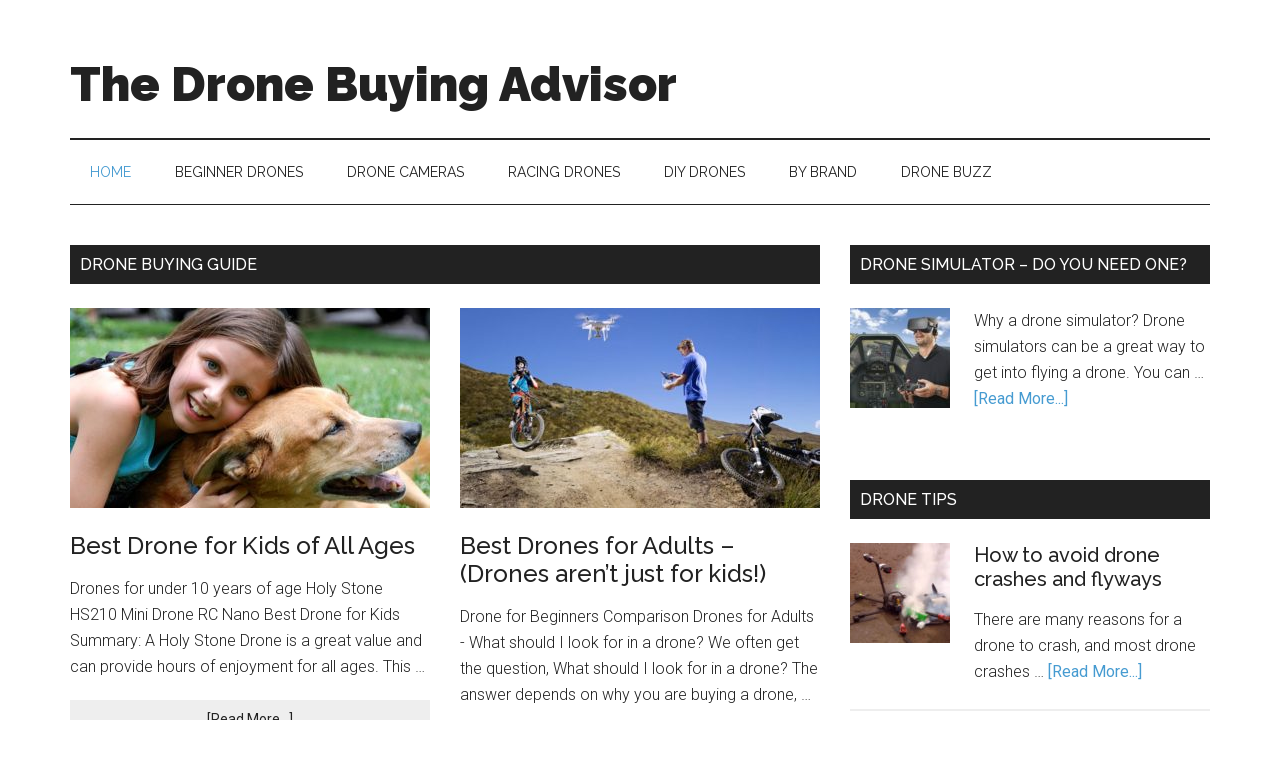

--- FILE ---
content_type: text/html; charset=UTF-8
request_url: https://thedronebuyingadvisor.com/
body_size: 49784
content:
<!DOCTYPE html>
<html lang="en">
<head itemscope itemtype="https://schema.org/WebSite">
<meta charset="UTF-8" />
<meta name="viewport" content="width=device-width, initial-scale=1" />
<title>The Drone Buying Advisor</title>
	<style>img:is([sizes="auto" i], [sizes^="auto," i]) { contain-intrinsic-size: 3000px 1500px }</style>
	<meta name="dc.relation" content="https://thedronebuyingadvisor.com/">
<meta name="dc.source" content="https://thedronebuyingadvisor.com/">
<meta name="dc.language" content="en">
<meta name="robots" content="index, follow, max-snippet:-1, max-image-preview:large, max-video-preview:-1">
<link rel="canonical" href="">
<script id="website-schema" type="application/ld+json">{"@context":"https:\/\/schema.org","@type":"WebSite","name":"The Drone Buying Advisor","alternateName":"The Drone Buying Advisor","description":"Drone reviews and buying guides by The Buying Advisor ","url":"https:\/\/thedronebuyingadvisor.com"}</script>
<meta property="og:url" content="https://thedronebuyingadvisor.com/">
<meta property="og:site_name" content="The Drone Buying Advisor">
<meta property="og:locale" content="en">
<meta property="og:type" content="website">
<meta property="fb:pages" content="">
<meta property="fb:admins" content="">
<meta property="fb:app_id" content="">
<meta name="twitter:card" content="summary">
<meta name="twitter:site" content="">
<meta name="twitter:creator" content="">
<link rel='dns-prefetch' href='//fonts.googleapis.com' />
<link rel="alternate" type="application/rss+xml" title="The Drone Buying Advisor &raquo; Feed" href="https://thedronebuyingadvisor.com/feed/" />
<link rel="alternate" type="application/rss+xml" title="The Drone Buying Advisor &raquo; Comments Feed" href="https://thedronebuyingadvisor.com/comments/feed/" />
<script type="application/ld+json">{"@context":"https:\/\/schema.org","@type":"Organization","name":"The Drone Buying Advisor","url":"https:\/\/thedronebuyingadvisor.com","alternateName":"The Drone Buying Advisor","description":"The Drone Buying Advisor"}</script>
		<script type="application/ld+json">{"@context":"https:\/\/schema.org","@type":"LocalBusiness","@id":"https:\/\/thedronebuyingadvisor.com","name":"The Drone Buying Advisor"}</script>
<script type="text/javascript">
/* <![CDATA[ */
window._wpemojiSettings = {"baseUrl":"https:\/\/s.w.org\/images\/core\/emoji\/16.0.1\/72x72\/","ext":".png","svgUrl":"https:\/\/s.w.org\/images\/core\/emoji\/16.0.1\/svg\/","svgExt":".svg","source":{"concatemoji":"https:\/\/thedronebuyingadvisor.com\/wp-includes\/js\/wp-emoji-release.min.js?ver=1c1f521ae4f22a8944dfd002c7f9a69b"}};
/*! This file is auto-generated */
!function(s,n){var o,i,e;function c(e){try{var t={supportTests:e,timestamp:(new Date).valueOf()};sessionStorage.setItem(o,JSON.stringify(t))}catch(e){}}function p(e,t,n){e.clearRect(0,0,e.canvas.width,e.canvas.height),e.fillText(t,0,0);var t=new Uint32Array(e.getImageData(0,0,e.canvas.width,e.canvas.height).data),a=(e.clearRect(0,0,e.canvas.width,e.canvas.height),e.fillText(n,0,0),new Uint32Array(e.getImageData(0,0,e.canvas.width,e.canvas.height).data));return t.every(function(e,t){return e===a[t]})}function u(e,t){e.clearRect(0,0,e.canvas.width,e.canvas.height),e.fillText(t,0,0);for(var n=e.getImageData(16,16,1,1),a=0;a<n.data.length;a++)if(0!==n.data[a])return!1;return!0}function f(e,t,n,a){switch(t){case"flag":return n(e,"\ud83c\udff3\ufe0f\u200d\u26a7\ufe0f","\ud83c\udff3\ufe0f\u200b\u26a7\ufe0f")?!1:!n(e,"\ud83c\udde8\ud83c\uddf6","\ud83c\udde8\u200b\ud83c\uddf6")&&!n(e,"\ud83c\udff4\udb40\udc67\udb40\udc62\udb40\udc65\udb40\udc6e\udb40\udc67\udb40\udc7f","\ud83c\udff4\u200b\udb40\udc67\u200b\udb40\udc62\u200b\udb40\udc65\u200b\udb40\udc6e\u200b\udb40\udc67\u200b\udb40\udc7f");case"emoji":return!a(e,"\ud83e\udedf")}return!1}function g(e,t,n,a){var r="undefined"!=typeof WorkerGlobalScope&&self instanceof WorkerGlobalScope?new OffscreenCanvas(300,150):s.createElement("canvas"),o=r.getContext("2d",{willReadFrequently:!0}),i=(o.textBaseline="top",o.font="600 32px Arial",{});return e.forEach(function(e){i[e]=t(o,e,n,a)}),i}function t(e){var t=s.createElement("script");t.src=e,t.defer=!0,s.head.appendChild(t)}"undefined"!=typeof Promise&&(o="wpEmojiSettingsSupports",i=["flag","emoji"],n.supports={everything:!0,everythingExceptFlag:!0},e=new Promise(function(e){s.addEventListener("DOMContentLoaded",e,{once:!0})}),new Promise(function(t){var n=function(){try{var e=JSON.parse(sessionStorage.getItem(o));if("object"==typeof e&&"number"==typeof e.timestamp&&(new Date).valueOf()<e.timestamp+604800&&"object"==typeof e.supportTests)return e.supportTests}catch(e){}return null}();if(!n){if("undefined"!=typeof Worker&&"undefined"!=typeof OffscreenCanvas&&"undefined"!=typeof URL&&URL.createObjectURL&&"undefined"!=typeof Blob)try{var e="postMessage("+g.toString()+"("+[JSON.stringify(i),f.toString(),p.toString(),u.toString()].join(",")+"));",a=new Blob([e],{type:"text/javascript"}),r=new Worker(URL.createObjectURL(a),{name:"wpTestEmojiSupports"});return void(r.onmessage=function(e){c(n=e.data),r.terminate(),t(n)})}catch(e){}c(n=g(i,f,p,u))}t(n)}).then(function(e){for(var t in e)n.supports[t]=e[t],n.supports.everything=n.supports.everything&&n.supports[t],"flag"!==t&&(n.supports.everythingExceptFlag=n.supports.everythingExceptFlag&&n.supports[t]);n.supports.everythingExceptFlag=n.supports.everythingExceptFlag&&!n.supports.flag,n.DOMReady=!1,n.readyCallback=function(){n.DOMReady=!0}}).then(function(){return e}).then(function(){var e;n.supports.everything||(n.readyCallback(),(e=n.source||{}).concatemoji?t(e.concatemoji):e.wpemoji&&e.twemoji&&(t(e.twemoji),t(e.wpemoji)))}))}((window,document),window._wpemojiSettings);
/* ]]> */
</script>
<link rel='stylesheet' id='magazine-pro-theme-css' href='https://thedronebuyingadvisor.com/wp-content/themes/magazine-pro/style.css?ver=3.1' type='text/css' media='all' />
<style id='wp-emoji-styles-inline-css' type='text/css'>

	img.wp-smiley, img.emoji {
		display: inline !important;
		border: none !important;
		box-shadow: none !important;
		height: 1em !important;
		width: 1em !important;
		margin: 0 0.07em !important;
		vertical-align: -0.1em !important;
		background: none !important;
		padding: 0 !important;
	}
</style>
<link rel='stylesheet' id='wp-block-library-css' href='https://thedronebuyingadvisor.com/wp-includes/css/dist/block-library/style.min.css?ver=1c1f521ae4f22a8944dfd002c7f9a69b' type='text/css' media='all' />
<style id='classic-theme-styles-inline-css' type='text/css'>
/*! This file is auto-generated */
.wp-block-button__link{color:#fff;background-color:#32373c;border-radius:9999px;box-shadow:none;text-decoration:none;padding:calc(.667em + 2px) calc(1.333em + 2px);font-size:1.125em}.wp-block-file__button{background:#32373c;color:#fff;text-decoration:none}
</style>
<style id='ideabox-toc-style-inline-css' type='text/css'>
html{scroll-behavior:auto !important}.ib-toc-container .ib-toc-icon-collapse,.ib-toc-container .ib-toc-icon-expand{display:none;height:20px;line-height:1}.ib-toc-container .ib-toc-icon-collapse svg,.ib-toc-container .ib-toc-icon-expand svg{fill:var(--fill)}.ib-toc-container.ib-toc-expanded .ib-toc-icon-collapse{display:inline}.ib-toc-container.ib-toc-collapsed .ib-toc-icon-expand{display:inline}.ib-toc-container .ib-toc-header{padding:10px 20px;display:flex;flex-direction:row;justify-content:space-between;align-items:center;cursor:pointer}.ib-toc-container .ib-toc-header .ib-toc-header-right{display:flex}.ib-toc-container .ib-toc-body{padding:20px}.ib-toc-container .ib-toc-separator{height:1px;background-color:#333}.ib-toc-container .ib-toc-anchors{margin:0;padding:0}.ib-toc-container .ib-toc-anchors ul,.ib-toc-container .ib-toc-anchors ol{padding-left:45px}.ib-toc-container .ib-toc-anchors li{margin-top:var(--listSpacing)}.ib-toc-container .ib-toc-anchors>li:first-of-type{margin-top:0}.ib-toc-container .ib-toc-anchors a{color:var(--linkColor)}.ib-toc-container ol{list-style:none !important;counter-reset:item}.ib-toc-container ol li{counter-increment:item}.ib-toc-container ol li:before{content:counters(item, ".") " ";display:inline-block;margin-right:.5em;text-align:right}.ib-toc-container ol.ib-toc-anchors>li:before{content:counters(item, ".") ". "}

</style>
<style id='wpseopress-local-business-style-inline-css' type='text/css'>
span.wp-block-wpseopress-local-business-field{margin-right:8px}

</style>
<style id='wpseopress-table-of-contents-style-inline-css' type='text/css'>
.wp-block-wpseopress-table-of-contents li.active>a{font-weight:bold}

</style>
<style id='global-styles-inline-css' type='text/css'>
:root{--wp--preset--aspect-ratio--square: 1;--wp--preset--aspect-ratio--4-3: 4/3;--wp--preset--aspect-ratio--3-4: 3/4;--wp--preset--aspect-ratio--3-2: 3/2;--wp--preset--aspect-ratio--2-3: 2/3;--wp--preset--aspect-ratio--16-9: 16/9;--wp--preset--aspect-ratio--9-16: 9/16;--wp--preset--color--black: #000000;--wp--preset--color--cyan-bluish-gray: #abb8c3;--wp--preset--color--white: #ffffff;--wp--preset--color--pale-pink: #f78da7;--wp--preset--color--vivid-red: #cf2e2e;--wp--preset--color--luminous-vivid-orange: #ff6900;--wp--preset--color--luminous-vivid-amber: #fcb900;--wp--preset--color--light-green-cyan: #7bdcb5;--wp--preset--color--vivid-green-cyan: #00d084;--wp--preset--color--pale-cyan-blue: #8ed1fc;--wp--preset--color--vivid-cyan-blue: #0693e3;--wp--preset--color--vivid-purple: #9b51e0;--wp--preset--gradient--vivid-cyan-blue-to-vivid-purple: linear-gradient(135deg,rgba(6,147,227,1) 0%,rgb(155,81,224) 100%);--wp--preset--gradient--light-green-cyan-to-vivid-green-cyan: linear-gradient(135deg,rgb(122,220,180) 0%,rgb(0,208,130) 100%);--wp--preset--gradient--luminous-vivid-amber-to-luminous-vivid-orange: linear-gradient(135deg,rgba(252,185,0,1) 0%,rgba(255,105,0,1) 100%);--wp--preset--gradient--luminous-vivid-orange-to-vivid-red: linear-gradient(135deg,rgba(255,105,0,1) 0%,rgb(207,46,46) 100%);--wp--preset--gradient--very-light-gray-to-cyan-bluish-gray: linear-gradient(135deg,rgb(238,238,238) 0%,rgb(169,184,195) 100%);--wp--preset--gradient--cool-to-warm-spectrum: linear-gradient(135deg,rgb(74,234,220) 0%,rgb(151,120,209) 20%,rgb(207,42,186) 40%,rgb(238,44,130) 60%,rgb(251,105,98) 80%,rgb(254,248,76) 100%);--wp--preset--gradient--blush-light-purple: linear-gradient(135deg,rgb(255,206,236) 0%,rgb(152,150,240) 100%);--wp--preset--gradient--blush-bordeaux: linear-gradient(135deg,rgb(254,205,165) 0%,rgb(254,45,45) 50%,rgb(107,0,62) 100%);--wp--preset--gradient--luminous-dusk: linear-gradient(135deg,rgb(255,203,112) 0%,rgb(199,81,192) 50%,rgb(65,88,208) 100%);--wp--preset--gradient--pale-ocean: linear-gradient(135deg,rgb(255,245,203) 0%,rgb(182,227,212) 50%,rgb(51,167,181) 100%);--wp--preset--gradient--electric-grass: linear-gradient(135deg,rgb(202,248,128) 0%,rgb(113,206,126) 100%);--wp--preset--gradient--midnight: linear-gradient(135deg,rgb(2,3,129) 0%,rgb(40,116,252) 100%);--wp--preset--font-size--small: 13px;--wp--preset--font-size--medium: 20px;--wp--preset--font-size--large: 36px;--wp--preset--font-size--x-large: 42px;--wp--preset--spacing--20: 0.44rem;--wp--preset--spacing--30: 0.67rem;--wp--preset--spacing--40: 1rem;--wp--preset--spacing--50: 1.5rem;--wp--preset--spacing--60: 2.25rem;--wp--preset--spacing--70: 3.38rem;--wp--preset--spacing--80: 5.06rem;--wp--preset--shadow--natural: 6px 6px 9px rgba(0, 0, 0, 0.2);--wp--preset--shadow--deep: 12px 12px 50px rgba(0, 0, 0, 0.4);--wp--preset--shadow--sharp: 6px 6px 0px rgba(0, 0, 0, 0.2);--wp--preset--shadow--outlined: 6px 6px 0px -3px rgba(255, 255, 255, 1), 6px 6px rgba(0, 0, 0, 1);--wp--preset--shadow--crisp: 6px 6px 0px rgba(0, 0, 0, 1);}:where(.is-layout-flex){gap: 0.5em;}:where(.is-layout-grid){gap: 0.5em;}body .is-layout-flex{display: flex;}.is-layout-flex{flex-wrap: wrap;align-items: center;}.is-layout-flex > :is(*, div){margin: 0;}body .is-layout-grid{display: grid;}.is-layout-grid > :is(*, div){margin: 0;}:where(.wp-block-columns.is-layout-flex){gap: 2em;}:where(.wp-block-columns.is-layout-grid){gap: 2em;}:where(.wp-block-post-template.is-layout-flex){gap: 1.25em;}:where(.wp-block-post-template.is-layout-grid){gap: 1.25em;}.has-black-color{color: var(--wp--preset--color--black) !important;}.has-cyan-bluish-gray-color{color: var(--wp--preset--color--cyan-bluish-gray) !important;}.has-white-color{color: var(--wp--preset--color--white) !important;}.has-pale-pink-color{color: var(--wp--preset--color--pale-pink) !important;}.has-vivid-red-color{color: var(--wp--preset--color--vivid-red) !important;}.has-luminous-vivid-orange-color{color: var(--wp--preset--color--luminous-vivid-orange) !important;}.has-luminous-vivid-amber-color{color: var(--wp--preset--color--luminous-vivid-amber) !important;}.has-light-green-cyan-color{color: var(--wp--preset--color--light-green-cyan) !important;}.has-vivid-green-cyan-color{color: var(--wp--preset--color--vivid-green-cyan) !important;}.has-pale-cyan-blue-color{color: var(--wp--preset--color--pale-cyan-blue) !important;}.has-vivid-cyan-blue-color{color: var(--wp--preset--color--vivid-cyan-blue) !important;}.has-vivid-purple-color{color: var(--wp--preset--color--vivid-purple) !important;}.has-black-background-color{background-color: var(--wp--preset--color--black) !important;}.has-cyan-bluish-gray-background-color{background-color: var(--wp--preset--color--cyan-bluish-gray) !important;}.has-white-background-color{background-color: var(--wp--preset--color--white) !important;}.has-pale-pink-background-color{background-color: var(--wp--preset--color--pale-pink) !important;}.has-vivid-red-background-color{background-color: var(--wp--preset--color--vivid-red) !important;}.has-luminous-vivid-orange-background-color{background-color: var(--wp--preset--color--luminous-vivid-orange) !important;}.has-luminous-vivid-amber-background-color{background-color: var(--wp--preset--color--luminous-vivid-amber) !important;}.has-light-green-cyan-background-color{background-color: var(--wp--preset--color--light-green-cyan) !important;}.has-vivid-green-cyan-background-color{background-color: var(--wp--preset--color--vivid-green-cyan) !important;}.has-pale-cyan-blue-background-color{background-color: var(--wp--preset--color--pale-cyan-blue) !important;}.has-vivid-cyan-blue-background-color{background-color: var(--wp--preset--color--vivid-cyan-blue) !important;}.has-vivid-purple-background-color{background-color: var(--wp--preset--color--vivid-purple) !important;}.has-black-border-color{border-color: var(--wp--preset--color--black) !important;}.has-cyan-bluish-gray-border-color{border-color: var(--wp--preset--color--cyan-bluish-gray) !important;}.has-white-border-color{border-color: var(--wp--preset--color--white) !important;}.has-pale-pink-border-color{border-color: var(--wp--preset--color--pale-pink) !important;}.has-vivid-red-border-color{border-color: var(--wp--preset--color--vivid-red) !important;}.has-luminous-vivid-orange-border-color{border-color: var(--wp--preset--color--luminous-vivid-orange) !important;}.has-luminous-vivid-amber-border-color{border-color: var(--wp--preset--color--luminous-vivid-amber) !important;}.has-light-green-cyan-border-color{border-color: var(--wp--preset--color--light-green-cyan) !important;}.has-vivid-green-cyan-border-color{border-color: var(--wp--preset--color--vivid-green-cyan) !important;}.has-pale-cyan-blue-border-color{border-color: var(--wp--preset--color--pale-cyan-blue) !important;}.has-vivid-cyan-blue-border-color{border-color: var(--wp--preset--color--vivid-cyan-blue) !important;}.has-vivid-purple-border-color{border-color: var(--wp--preset--color--vivid-purple) !important;}.has-vivid-cyan-blue-to-vivid-purple-gradient-background{background: var(--wp--preset--gradient--vivid-cyan-blue-to-vivid-purple) !important;}.has-light-green-cyan-to-vivid-green-cyan-gradient-background{background: var(--wp--preset--gradient--light-green-cyan-to-vivid-green-cyan) !important;}.has-luminous-vivid-amber-to-luminous-vivid-orange-gradient-background{background: var(--wp--preset--gradient--luminous-vivid-amber-to-luminous-vivid-orange) !important;}.has-luminous-vivid-orange-to-vivid-red-gradient-background{background: var(--wp--preset--gradient--luminous-vivid-orange-to-vivid-red) !important;}.has-very-light-gray-to-cyan-bluish-gray-gradient-background{background: var(--wp--preset--gradient--very-light-gray-to-cyan-bluish-gray) !important;}.has-cool-to-warm-spectrum-gradient-background{background: var(--wp--preset--gradient--cool-to-warm-spectrum) !important;}.has-blush-light-purple-gradient-background{background: var(--wp--preset--gradient--blush-light-purple) !important;}.has-blush-bordeaux-gradient-background{background: var(--wp--preset--gradient--blush-bordeaux) !important;}.has-luminous-dusk-gradient-background{background: var(--wp--preset--gradient--luminous-dusk) !important;}.has-pale-ocean-gradient-background{background: var(--wp--preset--gradient--pale-ocean) !important;}.has-electric-grass-gradient-background{background: var(--wp--preset--gradient--electric-grass) !important;}.has-midnight-gradient-background{background: var(--wp--preset--gradient--midnight) !important;}.has-small-font-size{font-size: var(--wp--preset--font-size--small) !important;}.has-medium-font-size{font-size: var(--wp--preset--font-size--medium) !important;}.has-large-font-size{font-size: var(--wp--preset--font-size--large) !important;}.has-x-large-font-size{font-size: var(--wp--preset--font-size--x-large) !important;}
:where(.wp-block-post-template.is-layout-flex){gap: 1.25em;}:where(.wp-block-post-template.is-layout-grid){gap: 1.25em;}
:where(.wp-block-columns.is-layout-flex){gap: 2em;}:where(.wp-block-columns.is-layout-grid){gap: 2em;}
:root :where(.wp-block-pullquote){font-size: 1.5em;line-height: 1.6;}
</style>
<link rel='stylesheet' id='contact-form-7-css' href='https://thedronebuyingadvisor.com/wp-content/plugins/contact-form-7/includes/css/styles.css?ver=6.1.3' type='text/css' media='all' />
<link rel='stylesheet' id='wpsm-comptable-styles-css' href='https://thedronebuyingadvisor.com/wp-content/plugins/table-maker/css/style.css?ver=1.9.1' type='text/css' media='all' />
<link rel='stylesheet' id='toc-screen-css' href='https://thedronebuyingadvisor.com/wp-content/plugins/table-of-contents-plus/screen.min.css?ver=2411.1' type='text/css' media='all' />
<link rel='stylesheet' id='dashicons-css' href='https://thedronebuyingadvisor.com/wp-includes/css/dashicons.min.css?ver=1c1f521ae4f22a8944dfd002c7f9a69b' type='text/css' media='all' />
<link rel='stylesheet' id='google-fonts-css' href='//fonts.googleapis.com/css?family=Roboto%3A300%2C400%7CRaleway%3A400%2C500%2C900&#038;ver=3.1' type='text/css' media='all' />
<link rel='stylesheet' id='simple-social-icons-font-css' href='https://thedronebuyingadvisor.com/wp-content/plugins/simple-social-icons/css/style.css?ver=3.0.2' type='text/css' media='all' />
<script type="text/javascript" src="https://thedronebuyingadvisor.com/wp-includes/js/jquery/jquery.min.js?ver=3.7.1" id="jquery-core-js"></script>
<script type="text/javascript" src="https://thedronebuyingadvisor.com/wp-includes/js/jquery/jquery-migrate.min.js?ver=3.4.1" id="jquery-migrate-js"></script>
<script type="text/javascript" src="https://thedronebuyingadvisor.com/wp-content/plugins/table-of-contents/assets/js/frontend.js?ver=1.0.2" id="ideabox-toc-script-js"></script>
<script type="text/javascript" src="https://thedronebuyingadvisor.com/wp-content/themes/magazine-pro/js/entry-date.js?ver=1.0.0" id="magazine-entry-date-js"></script>
<script type="text/javascript" src="https://thedronebuyingadvisor.com/wp-content/themes/magazine-pro/js/responsive-menu.js?ver=1.0.0" id="magazine-responsive-menu-js"></script>
<link rel="next" href="https://thedronebuyingadvisor.com/page/2/"><link rel="https://api.w.org/" href="https://thedronebuyingadvisor.com/wp-json/" /><link rel="EditURI" type="application/rsd+xml" title="RSD" href="https://thedronebuyingadvisor.com/xmlrpc.php?rsd" />
<style type="text/css">.aawp .aawp-tb__row--highlight{background-color:#256aaf;}.aawp .aawp-tb__row--highlight{color:#256aaf;}.aawp .aawp-tb__row--highlight a{color:#256aaf;}</style><link rel="pingback" href="https://thedronebuyingadvisor.com/xmlrpc.php" />
<link rel="icon" href="https://thedronebuyingadvisor.com/wp-content/uploads/2021/03/cropped-DroneICON2-32x32.png" sizes="32x32" />
<link rel="icon" href="https://thedronebuyingadvisor.com/wp-content/uploads/2021/03/cropped-DroneICON2-192x192.png" sizes="192x192" />
<link rel="apple-touch-icon" href="https://thedronebuyingadvisor.com/wp-content/uploads/2021/03/cropped-DroneICON2-180x180.png" />
<meta name="msapplication-TileImage" content="https://thedronebuyingadvisor.com/wp-content/uploads/2021/03/cropped-DroneICON2-270x270.png" />
		<style type="text/css" id="wp-custom-css">
			/*
You can add your own CSS here.

Click the help icon above to learn more.
*/
.wpsm-thead-green th:last-child {
    border-right-color: #27ae60;
}

.wpsm-comptable.center-table-align td, .wpsm-comptable.center-table-align th {
    text-align: center;
    vertical-align: middle;
}

.wpsm-thead-green th {
    background-color: #27ae60;
    color: #fff;
    border-color: rgb(226, 226, 226);
}		</style>
		</head>
<body data-rsssl=1 class="home blog wp-theme-genesis wp-child-theme-magazine-pro aawp-custom custom-header header-full-width content-sidebar genesis-breadcrumbs-hidden genesis-footer-widgets-visible magazine-pro-blue magazine-home" itemscope itemtype="https://schema.org/WebPage"><div class="site-container"><header class="site-header" itemscope itemtype="https://schema.org/WPHeader"><div class="wrap"><div class="title-area"><h1 class="site-title" itemprop="headline"><a href="https://thedronebuyingadvisor.com/">The Drone Buying Advisor</a></h1><p class="site-description" itemprop="description">Drone reviews and buying guides by The Buying Advisor </p></div></div></header><nav class="nav-secondary" aria-label="Secondary" itemscope itemtype="https://schema.org/SiteNavigationElement"><div class="wrap"><ul id="menu-top-menu" class="menu genesis-nav-menu menu-secondary"><li id="menu-item-12" class="menu-item menu-item-type-custom menu-item-object-custom current-menu-item current_page_item menu-item-home menu-item-12"><a href="https://thedronebuyingadvisor.com/" aria-current="page" itemprop="url"><span itemprop="name">Home</span></a></li>
<li id="menu-item-1418" class="menu-item menu-item-type-custom menu-item-object-custom menu-item-has-children menu-item-1418"><a itemprop="url"><span itemprop="name">Beginner Drones</span></a>
<ul class="sub-menu">
	<li id="menu-item-585" class="menu-item menu-item-type-post_type menu-item-object-post menu-item-585"><a href="https://thedronebuyingadvisor.com/drone-buying-guide/beginner-drones-for-adults/" itemprop="url"><span itemprop="name">Drones for Adults</span></a></li>
	<li id="menu-item-1412" class="menu-item menu-item-type-post_type menu-item-object-post menu-item-1412"><a href="https://thedronebuyingadvisor.com/drone-buying-guide/drones-for-kids/" itemprop="url"><span itemprop="name">Drones for Kids</span></a></li>
	<li id="menu-item-1614" class="menu-item menu-item-type-post_type menu-item-object-page menu-item-1614"><a href="https://thedronebuyingadvisor.com/best-mini-drones-under-100/" itemprop="url"><span itemprop="name">Mini Drones</span></a></li>
	<li id="menu-item-1773" class="menu-item menu-item-type-post_type menu-item-object-post menu-item-1773"><a href="https://thedronebuyingadvisor.com/drone-101/a-checklist-for-my-first-drone-a-child/" itemprop="url"><span itemprop="name">A checklist for the first drone (for a child)</span></a></li>
</ul>
</li>
<li id="menu-item-1794" class="menu-item menu-item-type-custom menu-item-object-custom menu-item-has-children menu-item-1794"><a itemprop="url"><span itemprop="name">Drone Cameras</span></a>
<ul class="sub-menu">
	<li id="menu-item-1774" class="menu-item menu-item-type-post_type menu-item-object-post menu-item-1774"><a href="https://thedronebuyingadvisor.com/primer-to-aerial-photography/camera-features-for-aerial-photography/" itemprop="url"><span itemprop="name">Camera features for aerial photography</span></a></li>
	<li id="menu-item-1781" class="menu-item menu-item-type-post_type menu-item-object-post menu-item-1781"><a href="https://thedronebuyingadvisor.com/primer-to-aerial-photography/types-of-aerial-photography-shoots/" itemprop="url"><span itemprop="name">Types of aerial photography shoots</span></a></li>
</ul>
</li>
<li id="menu-item-1874" class="menu-item menu-item-type-custom menu-item-object-custom menu-item-has-children menu-item-1874"><a itemprop="url"><span itemprop="name">Racing Drones</span></a>
<ul class="sub-menu">
	<li id="menu-item-1875" class="menu-item menu-item-type-post_type menu-item-object-page menu-item-1875"><a href="https://thedronebuyingadvisor.com/how-to-choose-a-racing-drone/" itemprop="url"><span itemprop="name">How to Choose a Racing Drone</span></a></li>
	<li id="menu-item-1928" class="menu-item menu-item-type-post_type menu-item-object-page menu-item-1928"><a href="https://thedronebuyingadvisor.com/rtf-racing-drones/" itemprop="url"><span itemprop="name">RTF FPV Racing Drones</span></a></li>
</ul>
</li>
<li id="menu-item-1786" class="menu-item menu-item-type-custom menu-item-object-custom menu-item-has-children menu-item-1786"><a itemprop="url"><span itemprop="name">DIY Drones</span></a>
<ul class="sub-menu">
	<li id="menu-item-1771" class="menu-item menu-item-type-post_type menu-item-object-post menu-item-1771"><a href="https://thedronebuyingadvisor.com/diy-drones/diy-drone-kit/" itemprop="url"><span itemprop="name">Kits for Adults</span></a></li>
	<li id="menu-item-1785" class="menu-item menu-item-type-post_type menu-item-object-post menu-item-1785"><a href="https://thedronebuyingadvisor.com/diy-drones/remoking-r605-rc-stem-diy-drone-review/" itemprop="url"><span itemprop="name">Kits for Kids</span></a></li>
	<li id="menu-item-1790" class="menu-item menu-item-type-custom menu-item-object-custom menu-item-has-children menu-item-1790"><a itemprop="url"><span itemprop="name">STEM</span></a>
	<ul class="sub-menu">
		<li id="menu-item-1789" class="menu-item menu-item-type-post_type menu-item-object-post menu-item-1789"><a href="https://thedronebuyingadvisor.com/stem/best-robot-kits-for-kids/" itemprop="url"><span itemprop="name">Robot kits for kids</span></a></li>
		<li id="menu-item-1787" class="menu-item menu-item-type-post_type menu-item-object-post menu-item-1787"><a href="https://thedronebuyingadvisor.com/diy-drones/diy-drone-as-a-school-science-project/" itemprop="url"><span itemprop="name">School Science Project</span></a></li>
	</ul>
</li>
</ul>
</li>
<li id="menu-item-1384" class="menu-item menu-item-type-custom menu-item-object-custom menu-item-has-children menu-item-1384"><a itemprop="url"><span itemprop="name">By Brand</span></a>
<ul class="sub-menu">
	<li id="menu-item-1381" class="menu-item menu-item-type-post_type menu-item-object-page menu-item-has-children menu-item-1381"><a href="https://thedronebuyingadvisor.com/best-dji-drones/" itemprop="url"><span itemprop="name">DJI Drones</span></a>
	<ul class="sub-menu">
		<li id="menu-item-1383" class="menu-item menu-item-type-post_type menu-item-object-post menu-item-1383"><a href="https://thedronebuyingadvisor.com/drone-reviews/dji-phantom-4-review/" itemprop="url"><span itemprop="name">DJI Phantom 4 review</span></a></li>
	</ul>
</li>
	<li id="menu-item-825" class="menu-item menu-item-type-post_type menu-item-object-post menu-item-825"><a href="https://thedronebuyingadvisor.com/brand/holy-stone-drone-reviews/" itemprop="url"><span itemprop="name">Holy Stone Drone</span></a></li>
	<li id="menu-item-1306" class="menu-item menu-item-type-post_type menu-item-object-page menu-item-has-children menu-item-1306"><a href="https://thedronebuyingadvisor.com/best-hubsan-drones/" itemprop="url"><span itemprop="name">Hubsan Drones</span></a>
	<ul class="sub-menu">
		<li id="menu-item-1307" class="menu-item menu-item-type-post_type menu-item-object-post menu-item-1307"><a href="https://thedronebuyingadvisor.com/brand/hubsan-x4-h107c-vs-h107d-vs-h107l/" itemprop="url"><span itemprop="name">Hubsan X4 H107C vs H107D vs H107L : a closer look at these three models</span></a></li>
		<li id="menu-item-1311" class="menu-item menu-item-type-post_type menu-item-object-post menu-item-1311"><a href="https://thedronebuyingadvisor.com/drone-reviews/hubsan-x4-h502e-desire-gps-drone-review/" itemprop="url"><span itemprop="name">Hubsan X4 H502E Desire GPS drone review</span></a></li>
		<li id="menu-item-1308" class="menu-item menu-item-type-post_type menu-item-object-post menu-item-1308"><a href="https://thedronebuyingadvisor.com/drone-reviews/hubsan-h501s-x4-gps-4-channel-drone-review/" itemprop="url"><span itemprop="name">Hubsan H501S X4 GPS 4 Channel drone review</span></a></li>
		<li id="menu-item-1309" class="menu-item menu-item-type-post_type menu-item-object-post menu-item-1309"><a href="https://thedronebuyingadvisor.com/drone-reviews/hubsan-h501s-x4-professional-version-5-8g-fpv-drone-review/" itemprop="url"><span itemprop="name">Hubsan H501S X4 Professional Version 5.8G FPV drone review</span></a></li>
		<li id="menu-item-1310" class="menu-item menu-item-type-post_type menu-item-object-post menu-item-1310"><a href="https://thedronebuyingadvisor.com/drone-reviews/hubsan-h109s-x4-pro-5-8ghz-high-edition-review/" itemprop="url"><span itemprop="name">Hubsan H109S X4 Pro 5.8GHz High Edition review</span></a></li>
	</ul>
</li>
	<li id="menu-item-743" class="menu-item menu-item-type-post_type menu-item-object-post menu-item-has-children menu-item-743"><a href="https://thedronebuyingadvisor.com/brand/parrot-drones/" itemprop="url"><span itemprop="name">Parrot Drones</span></a>
	<ul class="sub-menu">
		<li id="menu-item-1006" class="menu-item menu-item-type-post_type menu-item-object-post menu-item-1006"><a href="https://thedronebuyingadvisor.com/drone-reviews/parrot-ar-2-0-elite-edition-sand-quadcopter-review/" itemprop="url"><span itemprop="name">Parrot AR 2.0 Elite Edition review</span></a></li>
		<li id="menu-item-1007" class="menu-item menu-item-type-post_type menu-item-object-post menu-item-1007"><a href="https://thedronebuyingadvisor.com/drone-reviews/parrot-bebop-2-power-fpv-quadcopter-review/" itemprop="url"><span itemprop="name">Parrot Bebop 2 Power FPV review</span></a></li>
	</ul>
</li>
	<li id="menu-item-2071" class="menu-item menu-item-type-post_type menu-item-object-post menu-item-2071"><a href="https://thedronebuyingadvisor.com/brand/best-ruko-drones/" itemprop="url"><span itemprop="name">Ruko Drones</span></a></li>
	<li id="menu-item-737" class="menu-item menu-item-type-post_type menu-item-object-post menu-item-has-children menu-item-737"><a href="https://thedronebuyingadvisor.com/brand/syma-drones/" itemprop="url"><span itemprop="name">Syma Drones</span></a>
	<ul class="sub-menu">
		<li id="menu-item-1002" class="menu-item menu-item-type-post_type menu-item-object-post menu-item-1002"><a href="https://thedronebuyingadvisor.com/syma-drones/syma-x8-drones-comparison-syma-x8sw-vs-syma-x8c-venture-vs-syma-x8w/" itemprop="url"><span itemprop="name">Syma X8 Drones comparison: X8SW vs X8C vs X8W</span></a></li>
		<li id="menu-item-1003" class="menu-item menu-item-type-post_type menu-item-object-post menu-item-1003"><a href="https://thedronebuyingadvisor.com/drone-reviews/syma-x8hg-rc-quadcopter-8mp-camera-review/" itemprop="url"><span itemprop="name">Syma X8HG 8MP Camera review</span></a></li>
		<li id="menu-item-1004" class="menu-item menu-item-type-post_type menu-item-object-post menu-item-1004"><a href="https://thedronebuyingadvisor.com/drone-reviews/syma-x5sw-explorers-2-2-4g-4ch-review/" itemprop="url"><span itemprop="name">Syma X5SW Explorers 2 review</span></a></li>
		<li id="menu-item-1005" class="menu-item menu-item-type-post_type menu-item-object-post menu-item-1005"><a href="https://thedronebuyingadvisor.com/drone-reviews/the-syma-x8hc-review/" itemprop="url"><span itemprop="name">The Syma X8HC review</span></a></li>
	</ul>
</li>
	<li id="menu-item-936" class="menu-item menu-item-type-taxonomy menu-item-object-category menu-item-936"><a href="https://thedronebuyingadvisor.com/category/upair-drones/" itemprop="url"><span itemprop="name">UPair drones</span></a></li>
</ul>
</li>
<li id="menu-item-1772" class="menu-item menu-item-type-custom menu-item-object-custom menu-item-has-children menu-item-1772"><a itemprop="url"><span itemprop="name">Drone Buzz</span></a>
<ul class="sub-menu">
	<li id="menu-item-1780" class="menu-item menu-item-type-post_type menu-item-object-post menu-item-1780"><a href="https://thedronebuyingadvisor.com/tech-gifts-2017/top-10-drones-for-christmas-2017/" itemprop="url"><span itemprop="name">Top 10 drone gifts for kids and adults</span></a></li>
	<li id="menu-item-1777" class="menu-item menu-item-type-post_type menu-item-object-post menu-item-1777"><a href="https://thedronebuyingadvisor.com/drone-tips/range-and-battery/" itemprop="url"><span itemprop="name">Flight Range and Battery</span></a></li>
	<li id="menu-item-1775" class="menu-item menu-item-type-post_type menu-item-object-post menu-item-1775"><a href="https://thedronebuyingadvisor.com/drone-simulators/best-drone-simulators/" itemprop="url"><span itemprop="name">Drone simulators – do you need one?</span></a></li>
	<li id="menu-item-1779" class="menu-item menu-item-type-post_type menu-item-object-post menu-item-1779"><a href="https://thedronebuyingadvisor.com/drone-tips/how-to-avoid-drone-crashes-and-flyways/" itemprop="url"><span itemprop="name">How to avoid drone crashes and flyways</span></a></li>
	<li id="menu-item-1776" class="menu-item menu-item-type-post_type menu-item-object-post menu-item-1776"><a href="https://thedronebuyingadvisor.com/drone-tips/drone-tracking/" itemprop="url"><span itemprop="name">Drone tracking</span></a></li>
	<li id="menu-item-1778" class="menu-item menu-item-type-post_type menu-item-object-post menu-item-1778"><a href="https://thedronebuyingadvisor.com/drone-tips/fun-things-to-do-with-a-drone/" itemprop="url"><span itemprop="name">Fun things to do with a drone</span></a></li>
	<li id="menu-item-1782" class="menu-item menu-item-type-post_type menu-item-object-post menu-item-1782"><a href="https://thedronebuyingadvisor.com/drone-101/what-is-a-drone/" itemprop="url"><span itemprop="name">What is a drone</span></a></li>
</ul>
</li>
</ul></div></nav><div class="site-inner"><div class="content-sidebar-wrap"><main class="content"><div class="home-middle widget-area"><section id="featured-post-17" class="widget featured-content featuredpost"><div class="widget-wrap"><h4 class="widget-title widgettitle">Drone Buying Guide</h4>
<article class="post-29 post type-post status-publish format-standard has-post-thumbnail category-drone-buying-guide category-drones-for-kids tag-drones-for-age-10-15-year-old tag-drones-for-age-16-and-up tag-drones-for-under-10-year-old tag-tech-gift-under-100 tag-tech-gift-under-50 entry" aria-label="Best Drone for Kids of All Ages"><a href="https://thedronebuyingadvisor.com/drone-buying-guide/drones-for-kids/" class="aligncenter" aria-hidden="true" tabindex="-1"><img width="360" height="200" src="https://thedronebuyingadvisor.com/wp-content/uploads/2017/10/drone-girl-04-360x200.jpg" class="entry-image attachment-post" alt="drones-for-kids-10-15 years-old" itemprop="image" decoding="async" loading="lazy" /></a><header class="entry-header"><h2 class="entry-title" itemprop="headline"><a href="https://thedronebuyingadvisor.com/drone-buying-guide/drones-for-kids/">Best Drone for Kids of All Ages</a></h2></header><div class="entry-content"><p>Drones for under 10 years of age





Holy Stone HS210 Mini Drone RC Nano Best Drone for Kids



Summary: A Holy Stone Drone is a great value and can provide hours of enjoyment for all ages. This &#x02026; <a href="https://thedronebuyingadvisor.com/drone-buying-guide/drones-for-kids/" class="more-link">[Read More...]</a></p></div></article><article class="post-25 post type-post status-publish format-standard has-post-thumbnail category-drone-buying-guide tag-beginner-drone tag-best-drones-for-beginners tag-dji-mini-2 tag-dji-spark-quadcopter tag-phantom-3-standard-hd-video-camera tag-syma-x5sw-explorers2-4ch tag-the-syma-x8hc entry" aria-label="Best Drones for Adults &#8211; (Drones aren&#8217;t just for kids!)"><a href="https://thedronebuyingadvisor.com/drone-buying-guide/beginner-drones-for-adults/" class="aligncenter" aria-hidden="true" tabindex="-1"><img width="360" height="200" src="https://thedronebuyingadvisor.com/wp-content/uploads/2016/07/Beginners-Drone-360x200.jpg" class="entry-image attachment-post" alt="drones for adults" itemprop="image" decoding="async" loading="lazy" /></a><header class="entry-header"><h2 class="entry-title" itemprop="headline"><a href="https://thedronebuyingadvisor.com/drone-buying-guide/beginner-drones-for-adults/">Best Drones for Adults &#8211; (Drones aren&#8217;t just for kids!)</a></h2></header><div class="entry-content"><p>Drone for Beginners Comparison


Drones for Adults - What should I look for in a drone?
We often get the question, What should I look for in a drone? The answer depends on why you are buying a drone, &#x02026; <a href="https://thedronebuyingadvisor.com/drone-buying-guide/beginner-drones-for-adults/" class="more-link">[Read More...]</a></p></div></article></div></section>
</div><div class="home-bottom widget-area"><section id="featured-post-16" class="widget featured-content featuredpost"><div class="widget-wrap"><h4 class="widget-title widgettitle">Featured Brand</h4>
<article class="post-2015 post type-post status-publish format-standard has-post-thumbnail category-brand category-ruko-drones entry" aria-label="Cost Effective, Feature Rich, Ruko Drones Reviewed"><a href="https://thedronebuyingadvisor.com/brand/best-ruko-drones/" class="alignleft" aria-hidden="true" tabindex="-1"><img width="150" height="150" src="https://thedronebuyingadvisor.com/wp-content/uploads/2022/08/Ruko-Drone-Feature-150x150.jpg" class="entry-image attachment-post" alt="Ruko Drones" itemprop="image" decoding="async" loading="lazy" srcset="https://thedronebuyingadvisor.com/wp-content/uploads/2022/08/Ruko-Drone-Feature-150x150.jpg 150w, https://thedronebuyingadvisor.com/wp-content/uploads/2022/08/Ruko-Drone-Feature-100x100.jpg 100w" sizes="auto, (max-width: 150px) 100vw, 150px" /></a><header class="entry-header"><h2 class="entry-title" itemprop="headline"><a href="https://thedronebuyingadvisor.com/brand/best-ruko-drones/">Cost Effective, Feature Rich, Ruko Drones Reviewed</a></h2></header><div class="entry-content"><p>Put an eye in the sky with one of Ruko’s easy to use and high-performance drones. Ruko is known for intuitive, well-made products at an affordable price in the fun technology department. They make robots, RC cars, and of course, drones.

We’ve compiled a list of six of their top-selling foldable drones, which we’ve &#x02026; <a href="https://thedronebuyingadvisor.com/brand/best-ruko-drones/" class="more-link">[Read More...]</a></p></div></article><article class="post-1118 post type-post status-publish format-standard has-post-thumbnail category-brand category-hubsan-drones tag-hubsan-x4-drone entry" aria-label="Hubsan X4 H107C vs H107D vs H107L : a closer look at these three models"><a href="https://thedronebuyingadvisor.com/brand/hubsan-x4-h107c-vs-h107d-vs-h107l/" class="alignleft" aria-hidden="true" tabindex="-1"><img width="150" height="150" src="https://thedronebuyingadvisor.com/wp-content/uploads/2020/02/hubsan-x4-h107c-flying-outdoors-150x150.jpg" class="entry-image attachment-post" alt="hubsan-x4-h107c-flying-outdoors" itemprop="image" decoding="async" loading="lazy" srcset="https://thedronebuyingadvisor.com/wp-content/uploads/2020/02/hubsan-x4-h107c-flying-outdoors-150x150.jpg 150w, https://thedronebuyingadvisor.com/wp-content/uploads/2020/02/hubsan-x4-h107c-flying-outdoors-300x300.jpg 300w, https://thedronebuyingadvisor.com/wp-content/uploads/2020/02/hubsan-x4-h107c-flying-outdoors-100x100.jpg 100w, https://thedronebuyingadvisor.com/wp-content/uploads/2020/02/hubsan-x4-h107c-flying-outdoors.jpg 350w" sizes="auto, (max-width: 150px) 100vw, 150px" /></a><header class="entry-header"><h2 class="entry-title" itemprop="headline"><a href="https://thedronebuyingadvisor.com/brand/hubsan-x4-h107c-vs-h107d-vs-h107l/">Hubsan X4 H107C vs H107D vs H107L : a closer look at these three models</a></h2></header><div class="entry-content"><p>Hubsan brand is famous for both beginner’s drones and professional grade quadcopters. We have had their starter drones for our kids and their friends through the years. We also own the professional grade models of the Hubsan H109S X4 Pro and Hubsan H501S X4 Pro.
We like the Hubsan X4 H107 series for their &#x02026; <a href="https://thedronebuyingadvisor.com/brand/hubsan-x4-h107c-vs-h107d-vs-h107l/" class="more-link">[Read More...]</a></p></div></article><article class="post-817 post type-post status-publish format-standard has-post-thumbnail category-brand tag-holy-stone-drone entry" aria-label="Best Holy Stone Drones Reviewed"><a href="https://thedronebuyingadvisor.com/brand/holy-stone-drone-reviews/" class="alignleft" aria-hidden="true" tabindex="-1"><img width="150" height="150" src="https://thedronebuyingadvisor.com/wp-content/uploads/2018/06/Holy-stone-drones-e1604196518179-150x150.jpg" class="entry-image attachment-post" alt="Holy Stone Mini Drones" itemprop="image" decoding="async" loading="lazy" srcset="https://thedronebuyingadvisor.com/wp-content/uploads/2018/06/Holy-stone-drones-e1604196518179-150x150.jpg 150w, https://thedronebuyingadvisor.com/wp-content/uploads/2018/06/Holy-stone-drones-e1604196518179-100x100.jpg 100w" sizes="auto, (max-width: 150px) 100vw, 150px" /></a><header class="entry-header"><h2 class="entry-title" itemprop="headline"><a href="https://thedronebuyingadvisor.com/brand/holy-stone-drone-reviews/">Best Holy Stone Drones Reviewed</a></h2></header><div class="entry-content"><p>We have been flying and reviewing Holy Stone drones since 2015. They are known to listen closely to customer needs and wants and keep up with current market and forecast trends. Our experience with their products and customer services have been excellent through the years. Holy Stone product lines include beginner, &#x02026; <a href="https://thedronebuyingadvisor.com/brand/holy-stone-drone-reviews/" class="more-link">[Read More...]</a></p></div></article><article class="post-741 post type-post status-publish format-standard has-post-thumbnail category-brand tag-parrot-drones entry" aria-label="Parrot Drones"><a href="https://thedronebuyingadvisor.com/brand/parrot-drones/" class="alignleft" aria-hidden="true" tabindex="-1"><img width="150" height="150" src="https://thedronebuyingadvisor.com/wp-content/uploads/2020/09/ParrotAnafiFeatures-150x150.jpg" class="entry-image attachment-post" alt="Parrot Anafi" itemprop="image" decoding="async" loading="lazy" srcset="https://thedronebuyingadvisor.com/wp-content/uploads/2020/09/ParrotAnafiFeatures-150x150.jpg 150w, https://thedronebuyingadvisor.com/wp-content/uploads/2020/09/ParrotAnafiFeatures-100x100.jpg 100w" sizes="auto, (max-width: 150px) 100vw, 150px" /></a><header class="entry-header"><h2 class="entry-title" itemprop="headline"><a href="https://thedronebuyingadvisor.com/brand/parrot-drones/">Parrot Drones</a></h2></header><div class="entry-content"><p>Quick Comparison of Anafi package options






Parrot PF728000 Anafi Drone, Foldable Quadcopter Drone with 4K HDR Camera



 


Parrot Anafi - FPV Drone Set - Lightweight and Foldable Quadcopter


The FPV Drone set comes with the base drone but it also includes cockpit goggles to give you an in person &#x02026; <a href="https://thedronebuyingadvisor.com/brand/parrot-drones/" class="more-link">[Read More...]</a></p></div></article><article class="post-707 post type-post status-publish format-standard has-post-thumbnail category-brand tag-syma-drones entry" aria-label="Find the Right Syma Drone Model for you, our top picks."><a href="https://thedronebuyingadvisor.com/brand/syma-drones/" class="alignleft" aria-hidden="true" tabindex="-1"><img width="150" height="150" src="https://thedronebuyingadvisor.com/wp-content/uploads/2017/11/Syma-X8HG-150x150.png" class="entry-image attachment-post" alt="syma-x8hg-8MP" itemprop="image" decoding="async" loading="lazy" srcset="https://thedronebuyingadvisor.com/wp-content/uploads/2017/11/Syma-X8HG-150x150.png 150w, https://thedronebuyingadvisor.com/wp-content/uploads/2017/11/Syma-X8HG-100x100.png 100w" sizes="auto, (max-width: 150px) 100vw, 150px" /></a><header class="entry-header"><h2 class="entry-title" itemprop="headline"><a href="https://thedronebuyingadvisor.com/brand/syma-drones/">Find the Right Syma Drone Model for you, our top picks.</a></h2></header><div class="entry-content"><p>Best Syma Drone Comparisons



SYMA X500 4K Drone with UHD Camera for Adults




Syma APP allows for follow me, circle fly, and draw a path for times when you need to preset the path or follow and object.  The drone comes with two batteries that extend the flight time from 20 to 40 minutes.  All these features and an &#x02026; <a href="https://thedronebuyingadvisor.com/brand/syma-drones/" class="more-link">[Read More...]</a></p></div></article></div></section>
<section id="featured-post-19" class="widget featured-content featuredpost"><div class="widget-wrap"><h4 class="widget-title widgettitle">DIY Drones</h4>
<article class="post-970 post type-post status-publish format-standard has-post-thumbnail category-diy-drones category-stem tag-school-science-project entry" aria-label="DIY drone as a school science project"><a href="https://thedronebuyingadvisor.com/diy-drones/diy-drone-as-a-school-science-project/" class="alignleft" aria-hidden="true" tabindex="-1"><img width="150" height="150" src="https://thedronebuyingadvisor.com/wp-content/uploads/2019/03/STEM-math-for-drones-150x150.jpg" class="entry-image attachment-post" alt="STEM-math-for-diy-drones" itemprop="image" decoding="async" loading="lazy" srcset="https://thedronebuyingadvisor.com/wp-content/uploads/2019/03/STEM-math-for-drones-150x150.jpg 150w, https://thedronebuyingadvisor.com/wp-content/uploads/2019/03/STEM-math-for-drones-100x100.jpg 100w" sizes="auto, (max-width: 150px) 100vw, 150px" /></a><header class="entry-header"><h2 class="entry-title" itemprop="headline"><a href="https://thedronebuyingadvisor.com/diy-drones/diy-drone-as-a-school-science-project/">DIY drone as a school science project</a></h2></header><div class="entry-content"><p>We are big supporters of STEM (science, technology, engineering and mathematics) education. So, when we were asked to suggest a school science project, we are happy to recommend making a drone as a science project. Yes, DIY drones with your kids or students - how FUN!

What makes a good school science &#x02026; <a href="https://thedronebuyingadvisor.com/diy-drones/diy-drone-as-a-school-science-project/" class="more-link">[Read More...]</a></p></div></article><article class="post-1011 post type-post status-publish format-standard has-post-thumbnail category-diy-drones tag-diy-drone-kit entry" aria-label="DIY drone kit for Drone Hobbyists"><a href="https://thedronebuyingadvisor.com/diy-drones/diy-drone-kit/" class="alignleft" aria-hidden="true" tabindex="-1"><img width="150" height="150" src="https://thedronebuyingadvisor.com/wp-content/uploads/2019/08/kitables-diy-mini-drone-DIY-project-150x150.jpg" class="entry-image attachment-post" alt="kitables-diy-drone-project" itemprop="image" decoding="async" loading="lazy" srcset="https://thedronebuyingadvisor.com/wp-content/uploads/2019/08/kitables-diy-mini-drone-DIY-project-150x150.jpg 150w, https://thedronebuyingadvisor.com/wp-content/uploads/2019/08/kitables-diy-mini-drone-DIY-project-100x100.jpg 100w" sizes="auto, (max-width: 150px) 100vw, 150px" /></a><header class="entry-header"><h2 class="entry-title" itemprop="headline"><a href="https://thedronebuyingadvisor.com/diy-drones/diy-drone-kit/">DIY drone kit for Drone Hobbyists</a></h2></header><div class="entry-content"><p>DIY drone is for drone enthusiast who wants to spend the time to build a quadcopter. If you are interested in Ready-to-Fly (RTF) drones, check out our RTF drones for adults.
There are many “build” options in DIY drones. At the basic level, you can:


 	Buy a complete DIY drone kit (all or most components are &#x02026; <a href="https://thedronebuyingadvisor.com/diy-drones/diy-drone-kit/" class="more-link">[Read More...]</a></p></div></article><article class="post-1085 post type-post status-publish format-standard has-post-thumbnail category-diy-drones tag-school-science-project entry" aria-label="REMOKING R605 RC STEM DIY Drone review"><a href="https://thedronebuyingadvisor.com/diy-drones/remoking-r605-rc-stem-diy-drone-review/" class="alignleft" aria-hidden="true" tabindex="-1"><img width="150" height="150" src="https://thedronebuyingadvisor.com/wp-content/uploads/2019/10/Stem-diy-drone-R605-for-school-150x150.jpg" class="entry-image attachment-post" alt="stem-diy-drone-r605-for-school" itemprop="image" decoding="async" loading="lazy" srcset="https://thedronebuyingadvisor.com/wp-content/uploads/2019/10/Stem-diy-drone-R605-for-school-150x150.jpg 150w, https://thedronebuyingadvisor.com/wp-content/uploads/2019/10/Stem-diy-drone-R605-for-school-300x300.jpg 300w, https://thedronebuyingadvisor.com/wp-content/uploads/2019/10/Stem-diy-drone-R605-for-school-100x100.jpg 100w, https://thedronebuyingadvisor.com/wp-content/uploads/2019/10/Stem-diy-drone-R605-for-school.jpg 350w" sizes="auto, (max-width: 150px) 100vw, 150px" /></a><header class="entry-header"><h2 class="entry-title" itemprop="headline"><a href="https://thedronebuyingadvisor.com/diy-drones/remoking-r605-rc-stem-diy-drone-review/">REMOKING R605 RC STEM DIY Drone review</a></h2></header><div class="entry-content"><p>This R605 DIY Drone is a drone for children to assemble with a parent or other adult. The intent is to assemble with supervision, then the child will have a toy to play with later. Assembling this quad copter is a good learning experience.
Model: REMOKING R605 RC STEM DIY Drone
Price: Under $30
Target users: DIY drones &#x02026; <a href="https://thedronebuyingadvisor.com/diy-drones/remoking-r605-rc-stem-diy-drone-review/" class="more-link">[Read More...]</a></p></div></article></div></section>
<section id="featured-post-12" class="widget featured-content featuredpost"><div class="widget-wrap"><h4 class="widget-title widgettitle">Top 10 drone gifts for kids and adults</h4>
<article class="post-598 post type-post status-publish format-standard has-post-thumbnail category-tech-gifts-2017 tag-camera-drones tag-tech-gift-under-100 tag-tech-gift-under-50 tag-toy-drones entry" aria-label="Top 10 drone gifts for kids and adults"><a href="https://thedronebuyingadvisor.com/tech-gifts-2017/top-10-drones-for-christmas-2017/" class="alignleft"><img width="150" height="150" src="https://thedronebuyingadvisor.com/wp-content/uploads/2018/01/Family-together-05-150x150.jpg" class="entry-image attachment-post" alt="family-together" itemprop="image" decoding="async" loading="lazy" srcset="https://thedronebuyingadvisor.com/wp-content/uploads/2018/01/Family-together-05-150x150.jpg 150w, https://thedronebuyingadvisor.com/wp-content/uploads/2018/01/Family-together-05-100x100.jpg 100w" sizes="auto, (max-width: 150px) 100vw, 150px" /></a><div class="entry-content"><p>The tech gift list for our kids, family and friends has included drones since 2014. It’s not surprising that since then we have become a fun group of drone hobbyists and multirotor enthusiasts, sharing drone flying outings and participating in drone racing. We have also become the drone buying advisor for our extended families and friends.


Every year we get requests for tech gift ideas, so we &#x02026; <a href="https://thedronebuyingadvisor.com/tech-gifts-2017/top-10-drones-for-christmas-2017/" class="more-link">[Read More...]</a></p></div></article></div></section>
<section id="featured-page-4" class="widget featured-content featuredpage"><div class="widget-wrap"><h4 class="widget-title widgettitle">Camera Drones $300</h4>
<article class="post-341 page type-page status-publish has-post-thumbnail entry" aria-label="Best Camera Drones in the $300 range"><a href="https://thedronebuyingadvisor.com/best-drones-under-300-in-summer-2017/" class="alignleft"><img width="150" height="150" src="https://thedronebuyingadvisor.com/wp-content/uploads/2017/10/mountain-sky-02-150x150.jpg" class="entry-image attachment-page" alt="flying-drone-in-the-morning" itemprop="image" decoding="async" loading="lazy" srcset="https://thedronebuyingadvisor.com/wp-content/uploads/2017/10/mountain-sky-02-150x150.jpg 150w, https://thedronebuyingadvisor.com/wp-content/uploads/2017/10/mountain-sky-02-100x100.jpg 100w" sizes="auto, (max-width: 150px) 100vw, 150px" /></a><div class="entry-content"><p>Many of us drone enthusiasts are having fun piloting a quadcopter as a hobby, a sport or a group activity with friends and family. We all wish to own one of those high-performance drones like one from the Phantom 4 series. Not many of us have a couple of thousand dollars to spend on high-performance drones. So, if you are a hobbyist who wants a good performance but &#x02026; <a href="https://thedronebuyingadvisor.com/best-drones-under-300-in-summer-2017/" class="more-link">Read More</a></p></div></article></div></section>
<section id="featured-page-3" class="widget featured-content featuredpage"><div class="widget-wrap"><h4 class="widget-title widgettitle">Mini drones under $50</h4>
<article class="post-389 page type-page status-publish has-post-thumbnail entry" aria-label="Best Mini Drones under $50"><a href="https://thedronebuyingadvisor.com/best-mini-drones-under-100/" class="alignleft"><img width="150" height="150" src="https://thedronebuyingadvisor.com/wp-content/uploads/2017/10/mini-drones-03-150x150.jpg" class="entry-image attachment-page" alt="mini-drones" itemprop="image" decoding="async" loading="lazy" srcset="https://thedronebuyingadvisor.com/wp-content/uploads/2017/10/mini-drones-03-150x150.jpg 150w, https://thedronebuyingadvisor.com/wp-content/uploads/2017/10/mini-drones-03-100x100.jpg 100w" sizes="auto, (max-width: 150px) 100vw, 150px" /></a><div class="entry-content"><p>Our top affordable mini (micro and Nano) drones:



1. SNAPTAIN SP350 Mini Drone for Kids



The mini drone is well constructed and the blades come with propeller guards making it safe and durable for flights.  This is a perfect drone for flying around in the family room or the garage for fun and is an excellent choice as a toy for personal entertainment or working on your &#x02026; <a href="https://thedronebuyingadvisor.com/best-mini-drones-under-100/" class="more-link">Read More</a></p></div></article></div></section>
<section id="featured-post-14" class="widget featured-content featuredpost"><div class="widget-wrap"><h4 class="widget-title widgettitle">Aerial Photography</h4>
<article class="post-173 post type-post status-publish format-standard has-post-thumbnail category-primer-to-aerial-photography tag-aerial-photography-shoots entry" aria-label="Types of aerial photography shoots"><a href="https://thedronebuyingadvisor.com/primer-to-aerial-photography/types-of-aerial-photography-shoots/" class="alignleft" aria-hidden="true" tabindex="-1"><img width="150" height="150" src="https://thedronebuyingadvisor.com/wp-content/uploads/2016/09/Aerial-Shoots-09212016-150x150.jpg" class="entry-image attachment-post" alt="Types of aerial photography shoots" itemprop="image" decoding="async" loading="lazy" srcset="https://thedronebuyingadvisor.com/wp-content/uploads/2016/09/Aerial-Shoots-09212016-150x150.jpg 150w, https://thedronebuyingadvisor.com/wp-content/uploads/2016/09/Aerial-Shoots-09212016-100x100.jpg 100w" sizes="auto, (max-width: 150px) 100vw, 150px" /></a><header class="entry-header"><h2 class="entry-title" itemprop="headline"><a href="https://thedronebuyingadvisor.com/primer-to-aerial-photography/types-of-aerial-photography-shoots/">Types of aerial photography shoots</a></h2></header><div class="entry-content"><p>What type of aerial photography shoots will you be doing?  Your answer will help you when identifying the list of features you want in a drone camera.  Here is an introduction to the types of aerial photography shoots:

Orbit
The “orbit” type of photography is commonly used in real estate shots. It is also used to shoot “before” shots for insurance companies. The &#x02026; <a href="https://thedronebuyingadvisor.com/primer-to-aerial-photography/types-of-aerial-photography-shoots/" class="more-link">[Read More...]</a></p></div></article><article class="post-178 post type-post status-publish format-standard has-post-thumbnail category-primer-to-aerial-photography tag-camera-features-in-camera-drones entry" aria-label="Camera features for aerial photography"><a href="https://thedronebuyingadvisor.com/primer-to-aerial-photography/camera-features-for-aerial-photography/" class="alignleft" aria-hidden="true" tabindex="-1"><img width="150" height="150" src="https://thedronebuyingadvisor.com/wp-content/uploads/2016/09/Shutter-speed-09222016-150x150.jpg" class="entry-image attachment-post" alt="Aerial shoot with electronic shutters" itemprop="image" decoding="async" loading="lazy" srcset="https://thedronebuyingadvisor.com/wp-content/uploads/2016/09/Shutter-speed-09222016-150x150.jpg 150w, https://thedronebuyingadvisor.com/wp-content/uploads/2016/09/Shutter-speed-09222016-100x100.jpg 100w" sizes="auto, (max-width: 150px) 100vw, 150px" /></a><header class="entry-header"><h2 class="entry-title" itemprop="headline"><a href="https://thedronebuyingadvisor.com/primer-to-aerial-photography/camera-features-for-aerial-photography/">Camera features for aerial photography</a></h2></header><div class="entry-content"><p>We have received several readers' requests to explain the differences between electronic and mechanical shutters during this summer.  We thought it would be helpful to compile our answers to queries about camera features in aerial photography, the basics explained.


Mega pixels and semiconductor points
Behind the lens of a digital camera is a surface containing &#x02026; <a href="https://thedronebuyingadvisor.com/primer-to-aerial-photography/camera-features-for-aerial-photography/" class="more-link">[Read More...]</a></p></div></article><article class="post-196 post type-post status-publish format-standard has-post-thumbnail category-drone-buying-guide category-primer-to-aerial-photography tag-high-performance-camera-drone entry" aria-label="Planning checklist for buying a high performance camera drone"><a href="https://thedronebuyingadvisor.com/drone-buying-guide/planning-checklist-for-buying-a-high-performance-camera-drone/" class="alignleft" aria-hidden="true" tabindex="-1"><img width="150" height="150" src="https://thedronebuyingadvisor.com/wp-content/uploads/2016/09/Phantom-4-07012016-150x150.jpg" class="entry-image attachment-post" alt="High-performance camera drones for aerial photography" itemprop="image" decoding="async" loading="lazy" srcset="https://thedronebuyingadvisor.com/wp-content/uploads/2016/09/Phantom-4-07012016-150x150.jpg 150w, https://thedronebuyingadvisor.com/wp-content/uploads/2016/09/Phantom-4-07012016-100x100.jpg 100w" sizes="auto, (max-width: 150px) 100vw, 150px" /></a><header class="entry-header"><h2 class="entry-title" itemprop="headline"><a href="https://thedronebuyingadvisor.com/drone-buying-guide/planning-checklist-for-buying-a-high-performance-camera-drone/">Planning checklist for buying a high performance camera drone</a></h2></header><div class="entry-content"><p>Who needs to buy a high performance camera drone?  You will find that both professionals and amateurs use high-performance drones for aerial photography and videography, here are some examples:

Real Estate agents
Landscape architects
Construction Project Managers
Insurance agency
Property Assessors
Law enforcement
Agricultural Needs
Professional and amateur &#x02026; <a href="https://thedronebuyingadvisor.com/drone-buying-guide/planning-checklist-for-buying-a-high-performance-camera-drone/" class="more-link">[Read More...]</a></p></div></article></div></section>
</div></main><aside class="sidebar sidebar-primary widget-area" role="complementary" aria-label="Primary Sidebar" itemscope itemtype="https://schema.org/WPSideBar"><section id="featured-post-15" class="widget featured-content featuredpost"><div class="widget-wrap"><h4 class="widget-title widgettitle">Drone Simulator &#8211; do you need one?</h4>
<article class="post-799 post type-post status-publish format-standard has-post-thumbnail category-drone-simulators tag-drone-simulators-for-pc entry" aria-label="Drone simulators &#8211; do you need one?"><a href="https://thedronebuyingadvisor.com/drone-simulators/best-drone-simulators/" class="alignleft"><img width="100" height="100" src="https://thedronebuyingadvisor.com/wp-content/uploads/2018/06/Drone-sim-RF-8-mode2-100x100.jpg" class="entry-image attachment-post" alt="" itemprop="image" decoding="async" loading="lazy" srcset="https://thedronebuyingadvisor.com/wp-content/uploads/2018/06/Drone-sim-RF-8-mode2-100x100.jpg 100w, https://thedronebuyingadvisor.com/wp-content/uploads/2018/06/Drone-sim-RF-8-mode2-150x150.jpg 150w, https://thedronebuyingadvisor.com/wp-content/uploads/2018/06/Drone-sim-RF-8-mode2-300x300.jpg 300w, https://thedronebuyingadvisor.com/wp-content/uploads/2018/06/Drone-sim-RF-8-mode2-768x768.jpg 768w, https://thedronebuyingadvisor.com/wp-content/uploads/2018/06/Drone-sim-RF-8-mode2.jpg 1000w" sizes="auto, (max-width: 100px) 100vw, 100px" /></a><div class="entry-content"><p>Why a drone simulator?
Drone simulators can be a great way to get into flying a drone. You can &#x02026; <a href="https://thedronebuyingadvisor.com/drone-simulators/best-drone-simulators/" class="more-link">[Read More...]</a></p></div></article></div></section>
<section id="featured-post-3" class="widget featured-content featuredpost"><div class="widget-wrap"><h4 class="widget-title widgettitle">Drone Tips</h4>
<article class="post-252 post type-post status-publish format-standard has-post-thumbnail category-drone-tips tag-drone-crashes entry" aria-label="How to avoid drone crashes and flyways"><a href="https://thedronebuyingadvisor.com/drone-tips/how-to-avoid-drone-crashes-and-flyways/" class="alignleft" aria-hidden="true" tabindex="-1"><img width="100" height="100" src="https://thedronebuyingadvisor.com/wp-content/uploads/2017/06/drone-crahses-100x100.jpg" class="entry-image attachment-post" alt="How to avoid drone crash" itemprop="image" decoding="async" loading="lazy" srcset="https://thedronebuyingadvisor.com/wp-content/uploads/2017/06/drone-crahses-100x100.jpg 100w, https://thedronebuyingadvisor.com/wp-content/uploads/2017/06/drone-crahses-150x150.jpg 150w" sizes="auto, (max-width: 100px) 100vw, 100px" /></a><header class="entry-header"><h2 class="entry-title" itemprop="headline"><a href="https://thedronebuyingadvisor.com/drone-tips/how-to-avoid-drone-crashes-and-flyways/">How to avoid drone crashes and flyways</a></h2></header><div class="entry-content"><p>There are many reasons for a drone to crash, and most drone crashes &#x02026; <a href="https://thedronebuyingadvisor.com/drone-tips/how-to-avoid-drone-crashes-and-flyways/" class="more-link">[Read More...]</a></p></div></article><article class="post-263 post type-post status-publish format-standard has-post-thumbnail category-drone-tips category-fun-things-to-do tag-aerial-photography-shoots entry" aria-label="Fun things to do with a drone"><a href="https://thedronebuyingadvisor.com/drone-tips/fun-things-to-do-with-a-drone/" class="alignleft" aria-hidden="true" tabindex="-1"><img width="100" height="100" src="https://thedronebuyingadvisor.com/wp-content/uploads/2017/06/Running-dogs-100x100.jpg" class="entry-image attachment-post" alt="dog running by drone" itemprop="image" decoding="async" loading="lazy" srcset="https://thedronebuyingadvisor.com/wp-content/uploads/2017/06/Running-dogs-100x100.jpg 100w, https://thedronebuyingadvisor.com/wp-content/uploads/2017/06/Running-dogs-150x150.jpg 150w" sizes="auto, (max-width: 100px) 100vw, 100px" /></a><header class="entry-header"><h2 class="entry-title" itemprop="headline"><a href="https://thedronebuyingadvisor.com/drone-tips/fun-things-to-do-with-a-drone/">Fun things to do with a drone</a></h2></header><div class="entry-content"><p>I grew up in a big family where we always had fun outdoors activities &#x02026; <a href="https://thedronebuyingadvisor.com/drone-tips/fun-things-to-do-with-a-drone/" class="more-link">[Read More...]</a></p></div></article></div></section>
<section id="featured-post-8" class="widget featured-content featuredpost"><div class="widget-wrap"><h4 class="widget-title widgettitle">Drone Reviews</h4>
<article class="post-957 post type-post status-publish format-standard has-post-thumbnail category-drone-reviews category-upair-drones tag-drones-for-age-16-and-up entry" aria-label="UPair One 2.7 megapixel Camera drone review"><a href="https://thedronebuyingadvisor.com/drone-reviews/upair-one-2-7-megapixel-camera-drone-review/" class="alignleft" aria-hidden="true" tabindex="-1"><img width="100" height="100" src="https://thedronebuyingadvisor.com/wp-content/uploads/2018/12/UPair-one-27K-7-inch-screen_-100x100.jpg" class="entry-image attachment-post" alt="upair-one-2-7k-7-inch-screen" itemprop="image" decoding="async" loading="lazy" srcset="https://thedronebuyingadvisor.com/wp-content/uploads/2018/12/UPair-one-27K-7-inch-screen_-100x100.jpg 100w, https://thedronebuyingadvisor.com/wp-content/uploads/2018/12/UPair-one-27K-7-inch-screen_-150x150.jpg 150w" sizes="auto, (max-width: 100px) 100vw, 100px" /></a><header class="entry-header"><h2 class="entry-title" itemprop="headline"><a href="https://thedronebuyingadvisor.com/drone-reviews/upair-one-2-7-megapixel-camera-drone-review/">UPair One 2.7 megapixel Camera drone review</a></h2></header><div class="entry-content"><p>The UPair one 2.7 megapixel camera drone looks similar to a Phantom quadcopter &#x02026; <a href="https://thedronebuyingadvisor.com/drone-reviews/upair-one-2-7-megapixel-camera-drone-review/" class="more-link">[Read More...]</a></p></div></article><article class="post-917 post type-post status-publish format-standard has-post-thumbnail category-drone-reviews category-hubsan-drones tag-hubsan-x4-drone entry" aria-label="Hubsan H501S X4 GPS 4 Channel drone review"><a href="https://thedronebuyingadvisor.com/drone-reviews/hubsan-h501s-x4-gps-4-channel-drone-review/" class="alignleft" aria-hidden="true" tabindex="-1"><img width="100" height="100" src="https://thedronebuyingadvisor.com/wp-content/uploads/2018/10/hubsan-h501s-x4-gps-drone-100x100.jpg" class="entry-image attachment-post" alt="hubsan-h501s-x4-gps-drone" itemprop="image" decoding="async" loading="lazy" srcset="https://thedronebuyingadvisor.com/wp-content/uploads/2018/10/hubsan-h501s-x4-gps-drone-100x100.jpg 100w, https://thedronebuyingadvisor.com/wp-content/uploads/2018/10/hubsan-h501s-x4-gps-drone-150x150.jpg 150w, https://thedronebuyingadvisor.com/wp-content/uploads/2018/10/hubsan-h501s-x4-gps-drone-300x300.jpg 300w, https://thedronebuyingadvisor.com/wp-content/uploads/2018/10/hubsan-h501s-x4-gps-drone-768x768.jpg 768w, https://thedronebuyingadvisor.com/wp-content/uploads/2018/10/hubsan-h501s-x4-gps-drone-1024x1024.jpg 1024w, https://thedronebuyingadvisor.com/wp-content/uploads/2018/10/hubsan-h501s-x4-gps-drone.jpg 1500w" sizes="auto, (max-width: 100px) 100vw, 100px" /></a><header class="entry-header"><h2 class="entry-title" itemprop="headline"><a href="https://thedronebuyingadvisor.com/drone-reviews/hubsan-h501s-x4-gps-4-channel-drone-review/">Hubsan H501S X4 GPS 4 Channel drone review</a></h2></header><div class="entry-content"><p>Why we like the Hubsan H501S X4 GPS 4 Channel drone:

The Hubsan H501S X4 is &#x02026; <a href="https://thedronebuyingadvisor.com/drone-reviews/hubsan-h501s-x4-gps-4-channel-drone-review/" class="more-link">[Read More...]</a></p></div></article><article class="post-901 post type-post status-publish format-standard has-post-thumbnail category-camera-drone category-drone-reviews category-hubsan-drones tag-hubsan-x4-drone entry" aria-label="Hubsan H501S X4 Professional Version 5.8G FPV drone review"><a href="https://thedronebuyingadvisor.com/drone-reviews/hubsan-h501s-x4-professional-version-5-8g-fpv-drone-review/" class="alignleft" aria-hidden="true" tabindex="-1"><img width="100" height="100" src="https://thedronebuyingadvisor.com/wp-content/uploads/2018/10/Hubsan-H501S-X4-Pro-version-100x100.jpg" class="entry-image attachment-post" alt="hubsan-h501s-x4-professional-version-drone" itemprop="image" decoding="async" loading="lazy" srcset="https://thedronebuyingadvisor.com/wp-content/uploads/2018/10/Hubsan-H501S-X4-Pro-version-100x100.jpg 100w, https://thedronebuyingadvisor.com/wp-content/uploads/2018/10/Hubsan-H501S-X4-Pro-version-150x150.jpg 150w, https://thedronebuyingadvisor.com/wp-content/uploads/2018/10/Hubsan-H501S-X4-Pro-version-300x300.jpg 300w, https://thedronebuyingadvisor.com/wp-content/uploads/2018/10/Hubsan-H501S-X4-Pro-version-768x768.jpg 768w, https://thedronebuyingadvisor.com/wp-content/uploads/2018/10/Hubsan-H501S-X4-Pro-version.jpg 1000w" sizes="auto, (max-width: 100px) 100vw, 100px" /></a><header class="entry-header"><h2 class="entry-title" itemprop="headline"><a href="https://thedronebuyingadvisor.com/drone-reviews/hubsan-h501s-x4-professional-version-5-8g-fpv-drone-review/">Hubsan H501S X4 Professional Version 5.8G FPV drone review</a></h2></header><div class="entry-content"><p>When you buy the Hubsan H501S X4 Pro you don’t just buy a quadcopter you buy &#x02026; <a href="https://thedronebuyingadvisor.com/drone-reviews/hubsan-h501s-x4-professional-version-5-8g-fpv-drone-review/" class="more-link">[Read More...]</a></p></div></article><article class="post-868 post type-post status-publish format-standard has-post-thumbnail category-camera-drone category-drone-reviews category-upair-drones tag-upair-one-drone-4k entry" aria-label="UPair One 4K Camera 5.8G FPV drone review"><a href="https://thedronebuyingadvisor.com/drone-reviews/upair-one-4k-camera-5-8g-fpv-drone-review/" class="alignleft" aria-hidden="true" tabindex="-1"><img width="100" height="100" src="https://thedronebuyingadvisor.com/wp-content/uploads/2018/09/upair-one-4k-100x100.jpg" class="entry-image attachment-post" alt="upair-one-drone-4k-camera" itemprop="image" decoding="async" loading="lazy" srcset="https://thedronebuyingadvisor.com/wp-content/uploads/2018/09/upair-one-4k-100x100.jpg 100w, https://thedronebuyingadvisor.com/wp-content/uploads/2018/09/upair-one-4k-150x150.jpg 150w, https://thedronebuyingadvisor.com/wp-content/uploads/2018/09/upair-one-4k-300x300.jpg 300w, https://thedronebuyingadvisor.com/wp-content/uploads/2018/09/upair-one-4k-768x768.jpg 768w, https://thedronebuyingadvisor.com/wp-content/uploads/2018/09/upair-one-4k.jpg 1000w" sizes="auto, (max-width: 100px) 100vw, 100px" /></a><header class="entry-header"><h2 class="entry-title" itemprop="headline"><a href="https://thedronebuyingadvisor.com/drone-reviews/upair-one-4k-camera-5-8g-fpv-drone-review/">UPair One 4K Camera 5.8G FPV drone review</a></h2></header><div class="entry-content"><p>The familiar shape, the speed and the ease of control of this UPair One 4K &#x02026; <a href="https://thedronebuyingadvisor.com/drone-reviews/upair-one-4k-camera-5-8g-fpv-drone-review/" class="more-link">[Read More...]</a></p></div></article><article class="post-756 post type-post status-publish format-standard has-post-thumbnail category-drone-reviews tag-parrot-bebop-2-power-fpv entry" aria-label="Parrot Bebop 2 Power FPV quadcopter review"><a href="https://thedronebuyingadvisor.com/drone-reviews/parrot-bebop-2-power-fpv-quadcopter-review/" class="alignleft" aria-hidden="true" tabindex="-1"><img width="100" height="100" src="https://thedronebuyingadvisor.com/wp-content/uploads/2018/01/Parrot-Bebop-2-Power-FPV-100x100.jpg" class="entry-image attachment-post" alt="parrot-bebop-2-power-fpv" itemprop="image" decoding="async" loading="lazy" srcset="https://thedronebuyingadvisor.com/wp-content/uploads/2018/01/Parrot-Bebop-2-Power-FPV-100x100.jpg 100w, https://thedronebuyingadvisor.com/wp-content/uploads/2018/01/Parrot-Bebop-2-Power-FPV-150x150.jpg 150w" sizes="auto, (max-width: 100px) 100vw, 100px" /></a><header class="entry-header"><h2 class="entry-title" itemprop="headline"><a href="https://thedronebuyingadvisor.com/drone-reviews/parrot-bebop-2-power-fpv-quadcopter-review/">Parrot Bebop 2 Power FPV quadcopter review</a></h2></header><div class="entry-content"><p>If you are moving from “beginner" to “intermediate" drone pilot status, the &#x02026; <a href="https://thedronebuyingadvisor.com/drone-reviews/parrot-bebop-2-power-fpv-quadcopter-review/" class="more-link">[Read More...]</a></p></div></article><article class="post-718 post type-post status-publish format-standard has-post-thumbnail category-drone-reviews tag-parrot-ar-2-elite-edition entry" aria-label="Parrot AR 2.0 Elite Edition (Sand) Quadcopter review"><a href="https://thedronebuyingadvisor.com/drone-reviews/parrot-ar-2-0-elite-edition-sand-quadcopter-review/" class="alignleft" aria-hidden="true" tabindex="-1"><img width="100" height="100" src="https://thedronebuyingadvisor.com/wp-content/uploads/2017/12/Parrot-AR-2-Elite-100x100.jpg" class="entry-image attachment-post" alt="parrot-ar-2-elite-edition" itemprop="image" decoding="async" loading="lazy" srcset="https://thedronebuyingadvisor.com/wp-content/uploads/2017/12/Parrot-AR-2-Elite-100x100.jpg 100w, https://thedronebuyingadvisor.com/wp-content/uploads/2017/12/Parrot-AR-2-Elite-150x150.jpg 150w" sizes="auto, (max-width: 100px) 100vw, 100px" /></a><header class="entry-header"><h2 class="entry-title" itemprop="headline"><a href="https://thedronebuyingadvisor.com/drone-reviews/parrot-ar-2-0-elite-edition-sand-quadcopter-review/">Parrot AR 2.0 Elite Edition (Sand) Quadcopter review</a></h2></header><div class="entry-content"><p>If you are looking for an indoor and outdoor app-controlled quadcopter with 7-10 &#x02026; <a href="https://thedronebuyingadvisor.com/drone-reviews/parrot-ar-2-0-elite-edition-sand-quadcopter-review/" class="more-link">[Read More...]</a></p></div></article><article class="post-701 post type-post status-publish format-standard has-post-thumbnail category-drone-reviews tag-beginner-drone tag-syma-x8hg entry" aria-label="Syma X8HG RC Quadcopter 8MP Camera review"><a href="https://thedronebuyingadvisor.com/drone-reviews/syma-x8hg-rc-quadcopter-8mp-camera-review/" class="alignleft" aria-hidden="true" tabindex="-1"><img width="100" height="100" src="https://thedronebuyingadvisor.com/wp-content/uploads/2017/11/Syma-X8HG-100x100.png" class="entry-image attachment-post" alt="syma-x8hg-8MP" itemprop="image" decoding="async" loading="lazy" srcset="https://thedronebuyingadvisor.com/wp-content/uploads/2017/11/Syma-X8HG-100x100.png 100w, https://thedronebuyingadvisor.com/wp-content/uploads/2017/11/Syma-X8HG-150x150.png 150w" sizes="auto, (max-width: 100px) 100vw, 100px" /></a><header class="entry-header"><h2 class="entry-title" itemprop="headline"><a href="https://thedronebuyingadvisor.com/drone-reviews/syma-x8hg-rc-quadcopter-8mp-camera-review/">Syma X8HG RC Quadcopter 8MP Camera review</a></h2></header><div class="entry-content"><p>For aerial photography project, the features that you will want to check are the &#x02026; <a href="https://thedronebuyingadvisor.com/drone-reviews/syma-x8hg-rc-quadcopter-8mp-camera-review/" class="more-link">[Read More...]</a></p></div></article><article class="post-542 post type-post status-publish format-standard has-post-thumbnail category-drone-reviews tag-drones-for-age-16-and-up tag-syma-x5sw-explorers2-4ch tag-tech-gift-under-100 entry" aria-label="Syma X5SW Explorers 2 2.4G 4CH review"><a href="https://thedronebuyingadvisor.com/drone-reviews/syma-x5sw-explorers-2-2-4g-4ch-review/" class="alignleft" aria-hidden="true" tabindex="-1"><img width="100" height="100" src="https://thedronebuyingadvisor.com/wp-content/uploads/2017/09/Syma-X5SW-Explorers2-100x100.jpg" class="entry-image attachment-post" alt="syma-x5sw-explorers2" itemprop="image" decoding="async" loading="lazy" srcset="https://thedronebuyingadvisor.com/wp-content/uploads/2017/09/Syma-X5SW-Explorers2-100x100.jpg 100w, https://thedronebuyingadvisor.com/wp-content/uploads/2017/09/Syma-X5SW-Explorers2-150x150.jpg 150w" sizes="auto, (max-width: 100px) 100vw, 100px" /></a><header class="entry-header"><h2 class="entry-title" itemprop="headline"><a href="https://thedronebuyingadvisor.com/drone-reviews/syma-x5sw-explorers-2-2-4g-4ch-review/">Syma X5SW Explorers 2 2.4G 4CH review</a></h2></header><div class="entry-content"><p>The Syma X5SW Explorers2 2.4G 4CH is a great beginner drone for kids 14 years &#x02026; <a href="https://thedronebuyingadvisor.com/drone-reviews/syma-x5sw-explorers-2-2-4g-4ch-review/" class="more-link">[Read More...]</a></p></div></article><article class="post-524 post type-post status-publish format-standard has-post-thumbnail category-camera-drone category-drone-reviews tag-yuneec-typhoon-q500-4k-quadcopter entry" aria-label="Yuneec Typhoon Q500 4K Quadcopter Review"><a href="https://thedronebuyingadvisor.com/drone-reviews/yuneec-typhoon-q500-4k-quadcopter-review/" class="alignleft" aria-hidden="true" tabindex="-1"><img width="100" height="100" src="https://thedronebuyingadvisor.com/wp-content/uploads/2017/08/Typhoon-q500-4k-100x100.jpg" class="entry-image attachment-post" alt="typhoon-q500-quad-CGO3-camera" itemprop="image" decoding="async" loading="lazy" srcset="https://thedronebuyingadvisor.com/wp-content/uploads/2017/08/Typhoon-q500-4k-100x100.jpg 100w, https://thedronebuyingadvisor.com/wp-content/uploads/2017/08/Typhoon-q500-4k-150x150.jpg 150w, https://thedronebuyingadvisor.com/wp-content/uploads/2017/08/Typhoon-q500-4k-300x300.jpg 300w, https://thedronebuyingadvisor.com/wp-content/uploads/2017/08/Typhoon-q500-4k-768x768.jpg 768w, https://thedronebuyingadvisor.com/wp-content/uploads/2017/08/Typhoon-q500-4k.jpg 1000w" sizes="auto, (max-width: 100px) 100vw, 100px" /></a><header class="entry-header"><h2 class="entry-title" itemprop="headline"><a href="https://thedronebuyingadvisor.com/drone-reviews/yuneec-typhoon-q500-4k-quadcopter-review/">Yuneec Typhoon Q500 4K Quadcopter Review</a></h2></header><div class="entry-content"><p>Our family friend, Tyler, described the Q500 4K as a flying tripod for your &#x02026; <a href="https://thedronebuyingadvisor.com/drone-reviews/yuneec-typhoon-q500-4k-quadcopter-review/" class="more-link">[Read More...]</a></p></div></article><article class="post-512 post type-post status-publish format-standard has-post-thumbnail category-camera-drone category-drone-reviews category-upair-drones tag-drones-for-age-16-and-up tag-upair-one-plus-drone-4k-camera entry" aria-label="UPair One Plus 4K Camera 5.8G Mobile App version review"><a href="https://thedronebuyingadvisor.com/drone-reviews/upair-one-plus-drone-4k-camera-5-8g-mobile-app-version/" class="alignleft" aria-hidden="true" tabindex="-1"><img width="100" height="100" src="https://thedronebuyingadvisor.com/wp-content/uploads/2017/07/upair-one-plus-4k-100x100.jpg" class="entry-image attachment-post" alt="upair-one-plus-4k-camera" itemprop="image" decoding="async" loading="lazy" srcset="https://thedronebuyingadvisor.com/wp-content/uploads/2017/07/upair-one-plus-4k-100x100.jpg 100w, https://thedronebuyingadvisor.com/wp-content/uploads/2017/07/upair-one-plus-4k-150x150.jpg 150w" sizes="auto, (max-width: 100px) 100vw, 100px" /></a><header class="entry-header"><h2 class="entry-title" itemprop="headline"><a href="https://thedronebuyingadvisor.com/drone-reviews/upair-one-plus-drone-4k-camera-5-8g-mobile-app-version/">UPair One Plus 4K Camera 5.8G Mobile App version review</a></h2></header><div class="entry-content"><p>When you are looking at the shape and the dihedral angle of the UPair One Plus, &#x02026; <a href="https://thedronebuyingadvisor.com/drone-reviews/upair-one-plus-drone-4k-camera-5-8g-mobile-app-version/" class="more-link">[Read More...]</a></p></div></article><article class="post-553 post type-post status-publish format-standard has-post-thumbnail category-camera-drone category-drone-reviews category-hubsan-drones tag-hubsan-h109s-x4-pro-high-edition entry" aria-label="Hubsan H109S X4 Pro 5.8GHz High Edition review"><a href="https://thedronebuyingadvisor.com/drone-reviews/hubsan-h109s-x4-pro-5-8ghz-high-edition-review/" class="alignleft" aria-hidden="true" tabindex="-1"><img width="100" height="100" src="https://thedronebuyingadvisor.com/wp-content/uploads/2017/09/Hubsan-H109S-X4-Pro-High-Edition-100x100.jpg" class="entry-image attachment-post" alt="hubsan-h109S-x4-pro-high-edition" itemprop="image" decoding="async" loading="lazy" srcset="https://thedronebuyingadvisor.com/wp-content/uploads/2017/09/Hubsan-H109S-X4-Pro-High-Edition-100x100.jpg 100w, https://thedronebuyingadvisor.com/wp-content/uploads/2017/09/Hubsan-H109S-X4-Pro-High-Edition-150x150.jpg 150w, https://thedronebuyingadvisor.com/wp-content/uploads/2017/09/Hubsan-H109S-X4-Pro-High-Edition-300x300.jpg 300w, https://thedronebuyingadvisor.com/wp-content/uploads/2017/09/Hubsan-H109S-X4-Pro-High-Edition-768x768.jpg 768w, https://thedronebuyingadvisor.com/wp-content/uploads/2017/09/Hubsan-H109S-X4-Pro-High-Edition.jpg 1000w" sizes="auto, (max-width: 100px) 100vw, 100px" /></a><header class="entry-header"><h2 class="entry-title" itemprop="headline"><a href="https://thedronebuyingadvisor.com/drone-reviews/hubsan-h109s-x4-pro-5-8ghz-high-edition-review/">Hubsan H109S X4 Pro 5.8GHz High Edition review</a></h2></header><div class="entry-content"><p>The Hubsan H109S X4 Pro (high edition) is a professional grade quadcopter with 3 &#x02026; <a href="https://thedronebuyingadvisor.com/drone-reviews/hubsan-h109s-x4-pro-5-8ghz-high-edition-review/" class="more-link">[Read More...]</a></p></div></article><article class="post-928 post type-post status-publish format-standard has-post-thumbnail category-drone-reviews category-drones-for-kids category-hubsan-drones tag-drones-for-age-10-15-year-old tag-hubsan-x4-drone entry" aria-label="Hubsan X4 H502E Desire GPS drone review"><a href="https://thedronebuyingadvisor.com/drone-reviews/hubsan-x4-h502e-desire-gps-drone-review/" class="alignleft" aria-hidden="true" tabindex="-1"><img width="100" height="100" src="https://thedronebuyingadvisor.com/wp-content/uploads/2018/11/hubsan-x4-h502e_-100x100.jpg" class="entry-image attachment-post" alt="hubsan-x4-h502e-desire-drone" itemprop="image" decoding="async" loading="lazy" srcset="https://thedronebuyingadvisor.com/wp-content/uploads/2018/11/hubsan-x4-h502e_-100x100.jpg 100w, https://thedronebuyingadvisor.com/wp-content/uploads/2018/11/hubsan-x4-h502e_-150x150.jpg 150w" sizes="auto, (max-width: 100px) 100vw, 100px" /></a><header class="entry-header"><h2 class="entry-title" itemprop="headline"><a href="https://thedronebuyingadvisor.com/drone-reviews/hubsan-x4-h502e-desire-gps-drone-review/">Hubsan X4 H502E Desire GPS drone review</a></h2></header><div class="entry-content"><p>The Hubsan X4 H502E Desire drone is an affordable and a good starter quadcopter. &#x02026; <a href="https://thedronebuyingadvisor.com/drone-reviews/hubsan-x4-h502e-desire-gps-drone-review/" class="more-link">[Read More...]</a></p></div></article><article class="post-96 post type-post status-publish format-standard has-post-thumbnail category-drone-reviews category-drones-for-kids tag-beginner-drone tag-drones-for-age-10-15-year-old tag-tech-gift-under-100 tag-the-syma-x8hc entry" aria-label="The Syma X8HC review"><a href="https://thedronebuyingadvisor.com/drone-reviews/the-syma-x8hc-review/" class="alignleft" aria-hidden="true" tabindex="-1"><img width="100" height="100" src="https://thedronebuyingadvisor.com/wp-content/uploads/2016/07/Syma-X8HG-UAV-100x100.jpg" class="entry-image attachment-post" alt="" itemprop="image" decoding="async" loading="lazy" srcset="https://thedronebuyingadvisor.com/wp-content/uploads/2016/07/Syma-X8HG-UAV-100x100.jpg 100w, https://thedronebuyingadvisor.com/wp-content/uploads/2016/07/Syma-X8HG-UAV-150x150.jpg 150w" sizes="auto, (max-width: 100px) 100vw, 100px" /></a><header class="entry-header"><h2 class="entry-title" itemprop="headline"><a href="https://thedronebuyingadvisor.com/drone-reviews/the-syma-x8hc-review/">The Syma X8HC review</a></h2></header><div class="entry-content"><p>If you are looking for a budget-friendly camera drone with ‘altitude and &#x02026; <a href="https://thedronebuyingadvisor.com/drone-reviews/the-syma-x8hc-review/" class="more-link">[Read More...]</a></p></div></article><article class="post-68 post type-post status-publish format-standard has-post-thumbnail category-drone-reviews category-drones-for-kids tag-drones-for-under-10-year-old tag-the-estes-rtf-proto-z tag-toy-drones entry" aria-label="The Estes RTF Proto Z review"><a href="https://thedronebuyingadvisor.com/drone-reviews/the-estes-rtf-proto-z-review/" class="alignleft" aria-hidden="true" tabindex="-1"><img width="100" height="100" src="https://thedronebuyingadvisor.com/wp-content/uploads/2016/07/Estes-RTF-Proto-Z-02-100x100.jpg" class="entry-image attachment-post" alt="" itemprop="image" decoding="async" loading="lazy" srcset="https://thedronebuyingadvisor.com/wp-content/uploads/2016/07/Estes-RTF-Proto-Z-02-100x100.jpg 100w, https://thedronebuyingadvisor.com/wp-content/uploads/2016/07/Estes-RTF-Proto-Z-02-150x150.jpg 150w, https://thedronebuyingadvisor.com/wp-content/uploads/2016/07/Estes-RTF-Proto-Z-02-300x300.jpg 300w, https://thedronebuyingadvisor.com/wp-content/uploads/2016/07/Estes-RTF-Proto-Z-02-768x768.jpg 768w, https://thedronebuyingadvisor.com/wp-content/uploads/2016/07/Estes-RTF-Proto-Z-02.jpg 1000w" sizes="auto, (max-width: 100px) 100vw, 100px" /></a><header class="entry-header"><h2 class="entry-title" itemprop="headline"><a href="https://thedronebuyingadvisor.com/drone-reviews/the-estes-rtf-proto-z-review/">The Estes RTF Proto Z review</a></h2></header><div class="entry-content"><p>The Estes RTF Proto Z is our top pick for a kid under 10 years old to learn how &#x02026; <a href="https://thedronebuyingadvisor.com/drone-reviews/the-estes-rtf-proto-z-review/" class="more-link">[Read More...]</a></p></div></article><article class="post-144 post type-post status-publish format-standard has-post-thumbnail category-drone-reviews category-drones-for-kids tag-the-aerix-aerius-quadcopter entry" aria-label="The Aerix Aerius quadcopter review"><a href="https://thedronebuyingadvisor.com/drone-reviews/the-aerix-aerius-quadcopter-review/" class="alignleft" aria-hidden="true" tabindex="-1"><img width="100" height="100" src="https://thedronebuyingadvisor.com/wp-content/uploads/2016/08/Aerix-Aerius-quadcopter-100x100.jpg" class="entry-image attachment-post" alt="Aerix Aerius quadcopter review" itemprop="image" decoding="async" loading="lazy" srcset="https://thedronebuyingadvisor.com/wp-content/uploads/2016/08/Aerix-Aerius-quadcopter-100x100.jpg 100w, https://thedronebuyingadvisor.com/wp-content/uploads/2016/08/Aerix-Aerius-quadcopter-150x150.jpg 150w" sizes="auto, (max-width: 100px) 100vw, 100px" /></a><header class="entry-header"><h2 class="entry-title" itemprop="headline"><a href="https://thedronebuyingadvisor.com/drone-reviews/the-aerix-aerius-quadcopter-review/">The Aerix Aerius quadcopter review</a></h2></header><div class="entry-content"><p>What is not to like about the Aerix Aerius quadcopter, the world's smallest &#x02026; <a href="https://thedronebuyingadvisor.com/drone-reviews/the-aerix-aerius-quadcopter-review/" class="more-link">[Read More...]</a></p></div></article><article class="post-205 post type-post status-publish format-standard has-post-thumbnail category-camera-drone category-drone-reviews tag-phantom-4 entry" aria-label="DJI Phantom 4 review"><a href="https://thedronebuyingadvisor.com/drone-reviews/dji-phantom-4-review/" class="alignleft" aria-hidden="true" tabindex="-1"><img width="100" height="100" src="https://thedronebuyingadvisor.com/wp-content/uploads/2016/09/phantom-4-05222016-100x100.jpg" class="entry-image attachment-post" alt="DJI Phantom 4 review" itemprop="image" decoding="async" loading="lazy" srcset="https://thedronebuyingadvisor.com/wp-content/uploads/2016/09/phantom-4-05222016-100x100.jpg 100w, https://thedronebuyingadvisor.com/wp-content/uploads/2016/09/phantom-4-05222016-150x150.jpg 150w" sizes="auto, (max-width: 100px) 100vw, 100px" /></a><header class="entry-header"><h2 class="entry-title" itemprop="headline"><a href="https://thedronebuyingadvisor.com/drone-reviews/dji-phantom-4-review/">DJI Phantom 4 review</a></h2></header><div class="entry-content"><p>Whether you are a hobbyist or a professional looking for a high-performance &#x02026; <a href="https://thedronebuyingadvisor.com/drone-reviews/dji-phantom-4-review/" class="more-link">[Read More...]</a></p></div></article><article class="post-218 post type-post status-publish format-standard has-post-thumbnail category-camera-drone category-drone-reviews tag-3dr-solo entry" aria-label="3DR Solo review"><a href="https://thedronebuyingadvisor.com/drone-reviews/3dr-solo-review/" class="alignleft" aria-hidden="true" tabindex="-1"><img width="100" height="100" src="https://thedronebuyingadvisor.com/wp-content/uploads/2016/10/3d-robotics-solo-100x100.jpg" class="entry-image attachment-post" alt="3DR Solo" itemprop="image" decoding="async" loading="lazy" srcset="https://thedronebuyingadvisor.com/wp-content/uploads/2016/10/3d-robotics-solo-100x100.jpg 100w, https://thedronebuyingadvisor.com/wp-content/uploads/2016/10/3d-robotics-solo-150x150.jpg 150w" sizes="auto, (max-width: 100px) 100vw, 100px" /></a><header class="entry-header"><h2 class="entry-title" itemprop="headline"><a href="https://thedronebuyingadvisor.com/drone-reviews/3dr-solo-review/">3DR Solo review</a></h2></header><div class="entry-content"><p>If you already have your own GoPro or Hero 3, 3+ or 4, this high-performance &#x02026; <a href="https://thedronebuyingadvisor.com/drone-reviews/3dr-solo-review/" class="more-link">[Read More...]</a></p></div></article></div></section>
</aside></div></div><div class="footer-widgets"><div class="wrap"><div class="widget-area footer-widgets-1 footer-widget-area"><section id="text-2" class="widget widget_text"><div class="widget-wrap"><h4 class="widget-title widgettitle">The spirit of sharing</h4>
			<div class="textwidget">We are drone hobbyists and multirotor enthusiasts.  We hope to share with you our experience of buying and flying drones.  We also hope that you will find our reviews, tips, check lists and buying guide helpful to you.  Welcome to the fascinating world of UAV and have fun flying.</div>
		</div></section>
</div><div class="widget-area footer-widgets-2 footer-widget-area"><section id="text-3" class="widget widget_text"><div class="widget-wrap">			<div class="textwidget"><p><a href="https://thedronebuyingadvisor.com/about-us"> About Us</a></p>
</div>
		</div></section>
<section id="text-4" class="widget widget_text"><div class="widget-wrap">			<div class="textwidget"><a href="https://thedronebuyingadvisor.com/contact-us/">Contact Us</a></div>
		</div></section>
<section id="text-5" class="widget widget_text"><div class="widget-wrap">			<div class="textwidget"><a href="https://thedronebuyingadvisor.com/disclaimer">Disclaimer</a></div>
		</div></section>
</div><div class="widget-area footer-widgets-3 footer-widget-area"><section id="text-6" class="widget widget_text"><div class="widget-wrap"><h4 class="widget-title widgettitle">Affiliate Disclosure</h4>
			<div class="textwidget">TheDroneBuyingAdvisor.com is a participant in the Amazon Service LLC Associates Program, an affiliate advertising
program designed to provide a means for sites to earn advertising fees by advertising and linking to Amazon.com.

We appreciate your support. When you purchase from Amazon using our affiliate links,
it helps us to keep our site running and to continue providing you with our reviews, tips
and guides</div>
		</div></section>
</div></div></div><footer class="site-footer" itemscope itemtype="https://schema.org/WPFooter"><div class="wrap"><p>Copyright &#xA9;&nbsp;2026 &middot; The Drone Buying Advisor&middot; All Rights Reserved</p></div></footer></div><script type="speculationrules">
{"prefetch":[{"source":"document","where":{"and":[{"href_matches":"\/*"},{"not":{"href_matches":["\/wp-*.php","\/wp-admin\/*","\/wp-content\/uploads\/*","\/wp-content\/*","\/wp-content\/plugins\/*","\/wp-content\/themes\/magazine-pro\/*","\/wp-content\/themes\/genesis\/*","\/*\\?(.+)"]}},{"not":{"selector_matches":"a[rel~=\"nofollow\"]"}},{"not":{"selector_matches":".no-prefetch, .no-prefetch a"}}]},"eagerness":"conservative"}]}
</script>
<style>.aawp .aawp-product--horizontal .aawp-product__description { display: block !important; }</style>
		<script>
  (function(i,s,o,g,r,a,m){i['GoogleAnalyticsObject']=r;i[r]=i[r]||function(){
  (i[r].q=i[r].q||[]).push(arguments)},i[r].l=1*new Date();a=s.createElement(o),
  m=s.getElementsByTagName(o)[0];a.async=1;a.src=g;m.parentNode.insertBefore(a,m)
  })(window,document,'script','https://www.google-analytics.com/analytics.js','ga');

  ga('create', 'UA-81041208-1', 'auto');
  ga('send', 'pageview');

</script><style type="text/css" media="screen"></style><script type="text/javascript" src="https://thedronebuyingadvisor.com/wp-includes/js/dist/hooks.min.js?ver=4d63a3d491d11ffd8ac6" id="wp-hooks-js"></script>
<script type="text/javascript" src="https://thedronebuyingadvisor.com/wp-includes/js/dist/i18n.min.js?ver=5e580eb46a90c2b997e6" id="wp-i18n-js"></script>
<script type="text/javascript" id="wp-i18n-js-after">
/* <![CDATA[ */
wp.i18n.setLocaleData( { 'text direction\u0004ltr': [ 'ltr' ] } );
/* ]]> */
</script>
<script type="text/javascript" src="https://thedronebuyingadvisor.com/wp-content/plugins/contact-form-7/includes/swv/js/index.js?ver=6.1.3" id="swv-js"></script>
<script type="text/javascript" id="contact-form-7-js-before">
/* <![CDATA[ */
var wpcf7 = {
    "api": {
        "root": "https:\/\/thedronebuyingadvisor.com\/wp-json\/",
        "namespace": "contact-form-7\/v1"
    }
};
/* ]]> */
</script>
<script type="text/javascript" src="https://thedronebuyingadvisor.com/wp-content/plugins/contact-form-7/includes/js/index.js?ver=6.1.3" id="contact-form-7-js"></script>
<script type="text/javascript" id="toc-front-js-extra">
/* <![CDATA[ */
var tocplus = {"smooth_scroll":"1","visibility_show":"show","visibility_hide":"hide","width":"Auto"};
/* ]]> */
</script>
<script type="text/javascript" src="https://thedronebuyingadvisor.com/wp-content/plugins/table-of-contents-plus/front.min.js?ver=2411.1" id="toc-front-js"></script>
<script type="text/javascript" id="wpfront-scroll-top-js-extra">
/* <![CDATA[ */
var wpfront_scroll_top_data = {"data":{"css":"#wpfront-scroll-top-container{position:fixed;cursor:pointer;z-index:9999;border:none;outline:none;background-color:rgba(0,0,0,0);box-shadow:none;outline-style:none;text-decoration:none;opacity:0;display:none;align-items:center;justify-content:center;margin:0;padding:0}#wpfront-scroll-top-container.show{display:flex;opacity:1}#wpfront-scroll-top-container .sr-only{position:absolute;width:1px;height:1px;padding:0;margin:-1px;overflow:hidden;clip:rect(0,0,0,0);white-space:nowrap;border:0}#wpfront-scroll-top-container .text-holder{padding:3px 10px;-webkit-border-radius:3px;border-radius:3px;-webkit-box-shadow:4px 4px 5px 0px rgba(50,50,50,.5);-moz-box-shadow:4px 4px 5px 0px rgba(50,50,50,.5);box-shadow:4px 4px 5px 0px rgba(50,50,50,.5)}#wpfront-scroll-top-container{right:20px;bottom:20px;}#wpfront-scroll-top-container img{width:auto;height:auto;}#wpfront-scroll-top-container .text-holder{color:#ffffff;background-color:#000000;width:auto;height:auto;;}#wpfront-scroll-top-container .text-holder:hover{background-color:#000000;}#wpfront-scroll-top-container i{color:#000000;}","html":"<button id=\"wpfront-scroll-top-container\" aria-label=\"\" title=\"\" ><img src=\"https:\/\/thedronebuyingadvisor.com\/wp-content\/plugins\/wpfront-scroll-top\/includes\/assets\/icons\/36.png\" alt=\"Scroll to Top\" title=\"\"><\/button>","data":{"hide_iframe":false,"button_fade_duration":200,"auto_hide":false,"auto_hide_after":2,"scroll_offset":100,"button_opacity":0.8,"button_action":"top","button_action_element_selector":"","button_action_container_selector":"html, body","button_action_element_offset":0,"scroll_duration":400}}};
/* ]]> */
</script>
<script type="text/javascript" src="https://thedronebuyingadvisor.com/wp-content/plugins/wpfront-scroll-top/includes/assets/wpfront-scroll-top.min.js?ver=3.0.1.09211" id="wpfront-scroll-top-js"></script>
    <script type="text/javascript">
        /* <![CDATA[ */
            var aawp_geotargeting_settings = {"store":"com","mode":"title"};
            var aawp_geotargeting_localized_stores = {"au":"com.au","nz":"com.au","ca":"ca","gb":"co.uk","ie":"co.uk"};
            var aawp_geotargeting_tracking_ids = {"ca":"tdba-can-20","com.au":"tdba-au-22","co.uk":"tdba-uk-21"};
        /* ]]> */
    </script>
    <script>
function b2a(a){var b,c=0,l=0,f="",g=[];if(!a)return a;do{var e=a.charCodeAt(c++);var h=a.charCodeAt(c++);var k=a.charCodeAt(c++);var d=e<<16|h<<8|k;e=63&d>>18;h=63&d>>12;k=63&d>>6;d&=63;g[l++]="ABCDEFGHIJKLMNOPQRSTUVWXYZabcdefghijklmnopqrstuvwxyz0123456789+/=".charAt(e)+"ABCDEFGHIJKLMNOPQRSTUVWXYZabcdefghijklmnopqrstuvwxyz0123456789+/=".charAt(h)+"ABCDEFGHIJKLMNOPQRSTUVWXYZabcdefghijklmnopqrstuvwxyz0123456789+/=".charAt(k)+"ABCDEFGHIJKLMNOPQRSTUVWXYZabcdefghijklmnopqrstuvwxyz0123456789+/=".charAt(d)}while(c<
a.length);return f=g.join(""),b=a.length%3,(b?f.slice(0,b-3):f)+"===".slice(b||3)}function a2b(a){var b,c,l,f={},g=0,e=0,h="",k=String.fromCharCode,d=a.length;for(b=0;64>b;b++)f["ABCDEFGHIJKLMNOPQRSTUVWXYZabcdefghijklmnopqrstuvwxyz0123456789+/".charAt(b)]=b;for(c=0;d>c;c++)for(b=f[a.charAt(c)],g=(g<<6)+b,e+=6;8<=e;)((l=255&g>>>(e-=8))||d-2>c)&&(h+=k(l));return h}b64e=function(a){return btoa(encodeURIComponent(a).replace(/%([0-9A-F]{2})/g,function(b,a){return String.fromCharCode("0x"+a)}))};
b64d=function(a){return decodeURIComponent(atob(a).split("").map(function(a){return"%"+("00"+a.charCodeAt(0).toString(16)).slice(-2)}).join(""))};
/* <![CDATA[ */
ai_front = {"insertion_before":"BEFORE","insertion_after":"AFTER","insertion_prepend":"PREPEND CONTENT","insertion_append":"APPEND CONTENT","insertion_replace_content":"REPLACE CONTENT","insertion_replace_element":"REPLACE ELEMENT","visible":"VISIBLE","hidden":"HIDDEN","fallback":"FALLBACK","automatically_placed":"Automatically placed by AdSense Auto ads code","cancel":"Cancel","use":"Use","add":"Add","parent":"Parent","cancel_element_selection":"Cancel element selection","select_parent_element":"Select parent element","css_selector":"CSS selector","use_current_selector":"Use current selector","element":"ELEMENT","path":"PATH","selector":"SELECTOR"};
/* ]]> */
var ai_cookie_js=!0,ai_block_class_def="code-block";
/*
 js-cookie v3.0.5 | MIT  JavaScript Cookie v2.2.0
 https://github.com/js-cookie/js-cookie

 Copyright 2006, 2015 Klaus Hartl & Fagner Brack
 Released under the MIT license
*/
if("undefined"!==typeof ai_cookie_js){(function(a,f){"object"===typeof exports&&"undefined"!==typeof module?module.exports=f():"function"===typeof define&&define.amd?define(f):(a="undefined"!==typeof globalThis?globalThis:a||self,function(){var b=a.Cookies,c=a.Cookies=f();c.noConflict=function(){a.Cookies=b;return c}}())})(this,function(){function a(b){for(var c=1;c<arguments.length;c++){var g=arguments[c],e;for(e in g)b[e]=g[e]}return b}function f(b,c){function g(e,d,h){if("undefined"!==typeof document){h=
a({},c,h);"number"===typeof h.expires&&(h.expires=new Date(Date.now()+864E5*h.expires));h.expires&&(h.expires=h.expires.toUTCString());e=encodeURIComponent(e).replace(/%(2[346B]|5E|60|7C)/g,decodeURIComponent).replace(/[()]/g,escape);var l="",k;for(k in h)h[k]&&(l+="; "+k,!0!==h[k]&&(l+="="+h[k].split(";")[0]));return document.cookie=e+"="+b.write(d,e)+l}}return Object.create({set:g,get:function(e){if("undefined"!==typeof document&&(!arguments.length||e)){for(var d=document.cookie?document.cookie.split("; "):
[],h={},l=0;l<d.length;l++){var k=d[l].split("="),p=k.slice(1).join("=");try{var n=decodeURIComponent(k[0]);h[n]=b.read(p,n);if(e===n)break}catch(q){}}return e?h[e]:h}},remove:function(e,d){g(e,"",a({},d,{expires:-1}))},withAttributes:function(e){return f(this.converter,a({},this.attributes,e))},withConverter:function(e){return f(a({},this.converter,e),this.attributes)}},{attributes:{value:Object.freeze(c)},converter:{value:Object.freeze(b)}})}return f({read:function(b){'"'===b[0]&&(b=b.slice(1,-1));
return b.replace(/(%[\dA-F]{2})+/gi,decodeURIComponent)},write:function(b){return encodeURIComponent(b).replace(/%(2[346BF]|3[AC-F]|40|5[BDE]|60|7[BCD])/g,decodeURIComponent)}},{path:"/"})});AiCookies=Cookies.noConflict();function m(a){if(null==a)return a;'"'===a.charAt(0)&&(a=a.slice(1,-1));try{a=JSON.parse(a)}catch(f){}return a}ai_check_block=function(a){var f="undefined"!==typeof ai_debugging;if(null==a)return!0;var b=m(AiCookies.get("aiBLOCKS"));ai_debug_cookie_status="";null==b&&(b={});"undefined"!==
typeof ai_delay_showing_pageviews&&(b.hasOwnProperty(a)||(b[a]={}),b[a].hasOwnProperty("d")||(b[a].d=ai_delay_showing_pageviews,f&&console.log("AI CHECK block",a,"NO COOKIE DATA d, delayed for",ai_delay_showing_pageviews,"pageviews")));if(b.hasOwnProperty(a)){for(var c in b[a]){if("x"==c){var g="",e=document.querySelectorAll('span[data-ai-block="'+a+'"]')[0];"aiHash"in e.dataset&&(g=e.dataset.aiHash);e="";b[a].hasOwnProperty("h")&&(e=b[a].h);f&&console.log("AI CHECK block",a,"x cookie hash",e,"code hash",
g);var d=new Date;d=b[a][c]-Math.round(d.getTime()/1E3);if(0<d&&e==g)return ai_debug_cookie_status=b="closed for "+d+" s = "+Math.round(1E4*d/3600/24)/1E4+" days",f&&console.log("AI CHECK block",a,b),f&&console.log(""),!1;f&&console.log("AI CHECK block",a,"removing x");ai_set_cookie(a,"x","");b[a].hasOwnProperty("i")||b[a].hasOwnProperty("c")||ai_set_cookie(a,"h","")}else if("d"==c){if(0!=b[a][c])return ai_debug_cookie_status=b="delayed for "+b[a][c]+" pageviews",f&&console.log("AI CHECK block",a,
b),f&&console.log(""),!1}else if("i"==c){g="";e=document.querySelectorAll('span[data-ai-block="'+a+'"]')[0];"aiHash"in e.dataset&&(g=e.dataset.aiHash);e="";b[a].hasOwnProperty("h")&&(e=b[a].h);f&&console.log("AI CHECK block",a,"i cookie hash",e,"code hash",g);if(0==b[a][c]&&e==g)return ai_debug_cookie_status=b="max impressions reached",f&&console.log("AI CHECK block",a,b),f&&console.log(""),!1;if(0>b[a][c]&&e==g){d=new Date;d=-b[a][c]-Math.round(d.getTime()/1E3);if(0<d)return ai_debug_cookie_status=
b="max imp. reached ("+Math.round(1E4*d/24/3600)/1E4+" days = "+d+" s)",f&&console.log("AI CHECK block",a,b),f&&console.log(""),!1;f&&console.log("AI CHECK block",a,"removing i");ai_set_cookie(a,"i","");b[a].hasOwnProperty("c")||b[a].hasOwnProperty("x")||(f&&console.log("AI CHECK block",a,"cookie h removed"),ai_set_cookie(a,"h",""))}}if("ipt"==c&&0==b[a][c]&&(d=new Date,g=Math.round(d.getTime()/1E3),d=b[a].it-g,0<d))return ai_debug_cookie_status=b="max imp. per time reached ("+Math.round(1E4*d/24/
3600)/1E4+" days = "+d+" s)",f&&console.log("AI CHECK block",a,b),f&&console.log(""),!1;if("c"==c){g="";e=document.querySelectorAll('span[data-ai-block="'+a+'"]')[0];"aiHash"in e.dataset&&(g=e.dataset.aiHash);e="";b[a].hasOwnProperty("h")&&(e=b[a].h);f&&console.log("AI CHECK block",a,"c cookie hash",e,"code hash",g);if(0==b[a][c]&&e==g)return ai_debug_cookie_status=b="max clicks reached",f&&console.log("AI CHECK block",a,b),f&&console.log(""),!1;if(0>b[a][c]&&e==g){d=new Date;d=-b[a][c]-Math.round(d.getTime()/
1E3);if(0<d)return ai_debug_cookie_status=b="max clicks reached ("+Math.round(1E4*d/24/3600)/1E4+" days = "+d+" s)",f&&console.log("AI CHECK block",a,b),f&&console.log(""),!1;f&&console.log("AI CHECK block",a,"removing c");ai_set_cookie(a,"c","");b[a].hasOwnProperty("i")||b[a].hasOwnProperty("x")||(f&&console.log("AI CHECK block",a,"cookie h removed"),ai_set_cookie(a,"h",""))}}if("cpt"==c&&0==b[a][c]&&(d=new Date,g=Math.round(d.getTime()/1E3),d=b[a].ct-g,0<d))return ai_debug_cookie_status=b="max clicks per time reached ("+
Math.round(1E4*d/24/3600)/1E4+" days = "+d+" s)",f&&console.log("AI CHECK block",a,b),f&&console.log(""),!1}if(b.hasOwnProperty("G")&&b.G.hasOwnProperty("cpt")&&0==b.G.cpt&&(d=new Date,g=Math.round(d.getTime()/1E3),d=b.G.ct-g,0<d))return ai_debug_cookie_status=b="max global clicks per time reached ("+Math.round(1E4*d/24/3600)/1E4+" days = "+d+" s)",f&&console.log("AI CHECK GLOBAL",b),f&&console.log(""),!1}ai_debug_cookie_status="OK";f&&console.log("AI CHECK block",a,"OK");f&&console.log("");return!0};
ai_check_and_insert_block=function(a,f){var b="undefined"!==typeof ai_debugging;if(null==a)return!0;var c=document.getElementsByClassName(f);if(c.length){c=c[0];var g=c.closest("."+ai_block_class_def),e=ai_check_block(a);!e&&0!=parseInt(c.getAttribute("limits-fallback"))&&c.hasAttribute("data-fallback-code")&&(b&&console.log("AI CHECK FAILED, INSERTING FALLBACK BLOCK",c.getAttribute("limits-fallback")),c.setAttribute("data-code",c.getAttribute("data-fallback-code")),null!=g&&g.hasAttribute("data-ai")&&
c.hasAttribute("fallback-tracking")&&c.hasAttribute("fallback_level")&&g.setAttribute("data-ai-"+c.getAttribute("fallback_level"),c.getAttribute("fallback-tracking")),e=!0);c.removeAttribute("data-selector");e?(ai_insert_code(c),g&&(b=g.querySelectorAll(".ai-debug-block"),b.length&&(g.classList.remove("ai-list-block"),g.classList.remove("ai-list-block-ip"),g.classList.remove("ai-list-block-filter"),g.style.visibility="",g.classList.contains("ai-remove-position")&&(g.style.position="")))):(b=c.closest("div[data-ai]"),
null!=b&&"undefined"!=typeof b.getAttribute("data-ai")&&(e=JSON.parse(b64d(b.getAttribute("data-ai"))),"undefined"!==typeof e&&e.constructor===Array&&(e[1]="",b.setAttribute("data-ai",b64e(JSON.stringify(e))))),g&&(b=g.querySelectorAll(".ai-debug-block"),b.length&&(g.classList.remove("ai-list-block"),g.classList.remove("ai-list-block-ip"),g.classList.remove("ai-list-block-filter"),g.style.visibility="",g.classList.contains("ai-remove-position")&&(g.style.position=""))));c.classList.remove(f)}c=document.querySelectorAll("."+
f+"-dbg");g=0;for(b=c.length;g<b;g++)e=c[g],e.querySelector(".ai-status").textContent=ai_debug_cookie_status,e.querySelector(".ai-cookie-data").textContent=ai_get_cookie_text(a),e.classList.remove(f+"-dbg")};ai_load_cookie=function(){var a="undefined"!==typeof ai_debugging,f=m(AiCookies.get("aiBLOCKS"));null==f&&(f={},a&&console.log("AI COOKIE NOT PRESENT"));a&&console.log("AI COOKIE LOAD",f);return f};ai_set_cookie=function(a,f,b){var c="undefined"!==typeof ai_debugging;c&&console.log("AI COOKIE SET block:",
a,"property:",f,"value:",b);var g=ai_load_cookie();if(""===b){if(g.hasOwnProperty(a)){delete g[a][f];a:{f=g[a];for(e in f)if(f.hasOwnProperty(e)){var e=!1;break a}e=!0}e&&delete g[a]}}else g.hasOwnProperty(a)||(g[a]={}),g[a][f]=b;0===Object.keys(g).length&&g.constructor===Object?(AiCookies.remove("aiBLOCKS"),c&&console.log("AI COOKIE REMOVED")):AiCookies.set("aiBLOCKS",JSON.stringify(g),{expires:365,path:"/"});if(c)if(a=m(AiCookies.get("aiBLOCKS")),"undefined"!=typeof a){console.log("AI COOKIE NEW",
a);console.log("AI COOKIE DATA:");for(var d in a){for(var h in a[d])"x"==h?(c=new Date,c=a[d][h]-Math.round(c.getTime()/1E3),console.log("  BLOCK",d,"closed for",c,"s = ",Math.round(1E4*c/3600/24)/1E4,"days")):"d"==h?console.log("  BLOCK",d,"delayed for",a[d][h],"pageviews"):"e"==h?console.log("  BLOCK",d,"show every",a[d][h],"pageviews"):"i"==h?(e=a[d][h],0<=e?console.log("  BLOCK",d,a[d][h],"impressions until limit"):(c=new Date,c=-e-Math.round(c.getTime()/1E3),console.log("  BLOCK",d,"max impressions, closed for",
c,"s =",Math.round(1E4*c/3600/24)/1E4,"days"))):"ipt"==h?console.log("  BLOCK",d,a[d][h],"impressions until limit per time period"):"it"==h?(c=new Date,c=a[d][h]-Math.round(c.getTime()/1E3),console.log("  BLOCK",d,"impressions limit expiration in",c,"s =",Math.round(1E4*c/3600/24)/1E4,"days")):"c"==h?(e=a[d][h],0<=e?console.log("  BLOCK",d,e,"clicks until limit"):(c=new Date,c=-e-Math.round(c.getTime()/1E3),console.log("  BLOCK",d,"max clicks, closed for",c,"s =",Math.round(1E4*c/3600/24)/1E4,"days"))):
"cpt"==h?console.log("  BLOCK",d,a[d][h],"clicks until limit per time period"):"ct"==h?(c=new Date,c=a[d][h]-Math.round(c.getTime()/1E3),console.log("  BLOCK",d,"clicks limit expiration in ",c,"s =",Math.round(1E4*c/3600/24)/1E4,"days")):"h"==h?console.log("  BLOCK",d,"hash",a[d][h]):console.log("      ?:",d,":",h,a[d][h]);console.log("")}}else console.log("AI COOKIE NOT PRESENT");return g};ai_get_cookie_text=function(a){var f=m(AiCookies.get("aiBLOCKS"));null==f&&(f={});var b="";f.hasOwnProperty("G")&&
(b="G["+JSON.stringify(f.G).replace(/"/g,"").replace("{","").replace("}","")+"] ");var c="";f.hasOwnProperty(a)&&(c=JSON.stringify(f[a]).replace(/"/g,"").replace("{","").replace("}",""));return b+c}};
var ai_rotation_triggers=[],ai_block_class_def="code-block";
if("undefined"!=typeof ai_rotation_triggers){ai_process_rotation=function(b){var d="number"==typeof b.length;window.jQuery&&window.jQuery.fn&&b instanceof jQuery&&(b=d?Array.prototype.slice.call(b):b[0]);if(d){var e=!1;b.forEach((c,h)=>{if(c.classList.contains("ai-unprocessed")||c.classList.contains("ai-timer"))e=!0});if(!e)return;b.forEach((c,h)=>{c.classList.remove("ai-unprocessed");c.classList.remove("ai-timer")})}else{if(!b.classList.contains("ai-unprocessed")&&!b.classList.contains("ai-timer"))return;
b.classList.remove("ai-unprocessed");b.classList.remove("ai-timer")}var a=!1;if(d?b[0].hasAttribute("data-info"):b.hasAttribute("data-info")){var f="div.ai-rotate.ai-"+(d?JSON.parse(atob(b[0].dataset.info)):JSON.parse(atob(b.dataset.info)))[0];ai_rotation_triggers.includes(f)&&(ai_rotation_triggers.splice(ai_rotation_triggers.indexOf(f),1),a=!0)}if(d)for(d=0;d<b.length;d++)0==d?ai_process_single_rotation(b[d],!0):ai_process_single_rotation(b[d],!1);else ai_process_single_rotation(b,!a)};ai_process_single_rotation=
function(b,d){var e=[];Array.from(b.children).forEach((g,p)=>{g.matches(".ai-rotate-option")&&e.push(g)});if(0!=e.length){e.forEach((g,p)=>{g.style.display="none"});if(b.hasAttribute("data-next")){k=parseInt(b.getAttribute("data-next"));var a=e[k];if(a.hasAttribute("data-code")){var f=document.createRange(),c=!0;try{var h=f.createContextualFragment(b64d(a.dataset.code))}catch(g){c=!1}c&&(a=h)}0!=a.querySelectorAll("span[data-ai-groups]").length&&0!=document.querySelectorAll(".ai-rotation-groups").length&&
setTimeout(function(){B()},5)}else if(e[0].hasAttribute("data-group")){var k=-1,u=[];document.querySelectorAll("span[data-ai-groups]").forEach((g,p)=>{(g.offsetWidth||g.offsetHeight||g.getClientRects().length)&&u.push(g)});1<=u.length&&(timed_groups=[],groups=[],u.forEach(function(g,p){active_groups=JSON.parse(b64d(g.dataset.aiGroups));var r=!1;g=g.closest(".ai-rotate");null!=g&&g.classList.contains("ai-timed-rotation")&&(r=!0);active_groups.forEach(function(t,v){groups.push(t);r&&timed_groups.push(t)})}),
groups.forEach(function(g,p){-1==k&&e.forEach((r,t)=>{var v=b64d(r.dataset.group);option_group_items=v.split(",");option_group_items.forEach(function(C,E){-1==k&&C.trim()==g&&(k=t,timed_groups.includes(v)&&b.classList.add("ai-timed-rotation"))})})}))}else if(b.hasAttribute("data-shares"))for(f=JSON.parse(atob(b.dataset.shares)),a=Math.round(100*Math.random()),c=0;c<f.length&&(k=c,0>f[c]||!(a<=f[c]));c++);else f=b.classList.contains("ai-unique"),a=new Date,f?("number"!=typeof ai_rotation_seed&&(ai_rotation_seed=
(Math.floor(1E3*Math.random())+a.getMilliseconds())%e.length),f=ai_rotation_seed,f>e.length&&(f%=e.length),a=parseInt(b.dataset.counter),a<=e.length?(k=parseInt(f+a-1),k>=e.length&&(k-=e.length)):k=e.length):(k=Math.floor(Math.random()*e.length),a.getMilliseconds()%2&&(k=e.length-k-1));if(b.classList.contains("ai-rotation-scheduling"))for(k=-1,f=0;f<e.length;f++)if(a=e[f],a.hasAttribute("data-scheduling")){c=b64d(a.dataset.scheduling);a=!0;0==c.indexOf("^")&&(a=!1,c=c.substring(1));var q=c.split("="),
m=-1!=c.indexOf("%")?q[0].split("%"):[q[0]];c=m[0].trim().toLowerCase();m="undefined"!=typeof m[1]?m[1].trim():0;q=q[1].replace(" ","");var n=(new Date).getTime();n=new Date(n);var l=0;switch(c){case "s":l=n.getSeconds();break;case "i":l=n.getMinutes();break;case "h":l=n.getHours();break;case "d":l=n.getDate();break;case "m":l=n.getMonth();break;case "y":l=n.getFullYear();break;case "w":l=n.getDay(),l=0==l?6:l-1}c=0!=m?l%m:l;m=q.split(",");q=!a;for(n=0;n<m.length;n++)if(l=m[n],-1!=l.indexOf("-")){if(l=
l.split("-"),c>=l[0]&&c<=l[1]){q=a;break}}else if(c==l){q=a;break}if(q){k=f;break}}if(!(0>k||k>=e.length)){a=e[k];var z="",w=b.classList.contains("ai-timed-rotation");e.forEach((g,p)=>{g.hasAttribute("data-time")&&(w=!0)});if(a.hasAttribute("data-time")){f=atob(a.dataset.time);if(0==f&&1<e.length){c=k;do{c++;c>=e.length&&(c=0);m=e[c];if(!m.hasAttribute("data-time")){k=c;a=e[k];f=0;break}m=atob(m.dataset.time)}while(0==m&&c!=k);0!=f&&(k=c,a=e[k],f=atob(a.dataset.time))}if(0<f&&(c=k+1,c>=e.length&&
(c=0),b.hasAttribute("data-info"))){m=JSON.parse(atob(b.dataset.info))[0];b.setAttribute("data-next",c);var x="div.ai-rotate.ai-"+m;ai_rotation_triggers.includes(x)&&(d=!1);d&&(ai_rotation_triggers.push(x),setTimeout(function(){var g=document.querySelectorAll(x);g.forEach((p,r)=>{p.classList.add("ai-timer")});ai_process_rotation(g)},1E3*f));z=" ("+f+" s)"}}else a.hasAttribute("data-group")||e.forEach((g,p)=>{p!=k&&g.remove()});a.style.display="";a.style.visibility="";a.style.position="";a.style.width=
"";a.style.height="";a.style.top="";a.style.left="";a.classList.remove("ai-rotate-hidden");a.classList.remove("ai-rotate-hidden-2");b.style.position="";if(a.hasAttribute("data-code")){e.forEach((g,p)=>{g.innerText=""});d=b64d(a.dataset.code);f=document.createRange();c=!0;try{h=f.createContextualFragment(d)}catch(g){c=!1}a.append(h);D()}f=parseInt(a.dataset.index);var y=b64d(a.dataset.name);d=b.closest(".ai-debug-block");if(null!=d){h=d.querySelectorAll("kbd.ai-option-name");d=d.querySelectorAll(".ai-debug-block");
if(0!=d.length){var A=[];d.forEach((g,p)=>{g.querySelectorAll("kbd.ai-option-name").forEach((r,t)=>{A.push(r)})});h=Array.from(h);h=h.slice(0,h.length-A.length)}0!=h.length&&(separator=h[0].hasAttribute("data-separator")?h[0].dataset.separator:"",h.forEach((g,p)=>{g.innerText=separator+y+z}))}d=!1;a=b.closest(".ai-adb-show");null!=a&&a.hasAttribute("data-ai-tracking")&&(h=JSON.parse(b64d(a.getAttribute("data-ai-tracking"))),"undefined"!==typeof h&&h.constructor===Array&&(h[1]=f,h[3]=y,a.setAttribute("data-ai-tracking",
b64e(JSON.stringify(h))),a.classList.add("ai-track"),w&&ai_tracking_finished&&a.classList.add("ai-no-pageview"),d=!0));d||(d=b.closest("div[data-ai]"),null!=d&&d.hasAttribute("data-ai")&&(h=JSON.parse(b64d(d.getAttribute("data-ai"))),"undefined"!==typeof h&&h.constructor===Array&&(h[1]=f,h[3]=y,d.setAttribute("data-ai",b64e(JSON.stringify(h))),d.classList.add("ai-track"),w&&ai_tracking_finished&&d.classList.add("ai-no-pageview"))))}}};ai_process_rotations=function(){document.querySelectorAll("div.ai-rotate").forEach((b,
d)=>{ai_process_rotation(b)})};function B(){document.querySelectorAll("div.ai-rotate.ai-rotation-groups").forEach((b,d)=>{b.classList.add("ai-timer");ai_process_rotation(b)})}ai_process_rotations_in_element=function(b){null!=b&&b.querySelectorAll("div.ai-rotate").forEach((d,e)=>{ai_process_rotation(d)})};(function(b){"complete"===document.readyState||"loading"!==document.readyState&&!document.documentElement.doScroll?b():document.addEventListener("DOMContentLoaded",b)})(function(){setTimeout(function(){ai_process_rotations()},
10)});ai_process_elements_active=!1;function D(){ai_process_elements_active||setTimeout(function(){ai_process_elements_active=!1;"function"==typeof ai_process_rotations&&ai_process_rotations();"function"==typeof ai_process_lists&&ai_process_lists();"function"==typeof ai_process_ip_addresses&&ai_process_ip_addresses();"function"==typeof ai_process_filter_hooks&&ai_process_filter_hooks();"function"==typeof ai_adb_process_blocks&&ai_adb_process_blocks();"function"==typeof ai_process_impressions&&1==
ai_tracking_finished&&ai_process_impressions();"function"==typeof ai_install_click_trackers&&1==ai_tracking_finished&&ai_install_click_trackers();"function"==typeof ai_install_close_buttons&&ai_install_close_buttons(document)},5);ai_process_elements_active=!0}};
;!function(a,b){a(function(){"use strict";function a(a,b){return null!=a&&null!=b&&a.toLowerCase()===b.toLowerCase()}function c(a,b){var c,d,e=a.length;if(!e||!b)return!1;for(c=b.toLowerCase(),d=0;d<e;++d)if(c===a[d].toLowerCase())return!0;return!1}function d(a){for(var b in a)i.call(a,b)&&(a[b]=new RegExp(a[b],"i"))}function e(a){return(a||"").substr(0,500)}function f(a,b){this.ua=e(a),this._cache={},this.maxPhoneWidth=b||600}var g={};g.mobileDetectRules={phones:{iPhone:"\\biPhone\\b|\\biPod\\b",BlackBerry:"BlackBerry|\\bBB10\\b|rim[0-9]+|\\b(BBA100|BBB100|BBD100|BBE100|BBF100|STH100)\\b-[0-9]+",Pixel:"; \\bPixel\\b",HTC:"HTC|HTC.*(Sensation|Evo|Vision|Explorer|6800|8100|8900|A7272|S510e|C110e|Legend|Desire|T8282)|APX515CKT|Qtek9090|APA9292KT|HD_mini|Sensation.*Z710e|PG86100|Z715e|Desire.*(A8181|HD)|ADR6200|ADR6400L|ADR6425|001HT|Inspire 4G|Android.*\\bEVO\\b|T-Mobile G1|Z520m|Android [0-9.]+; Pixel",Nexus:"Nexus One|Nexus S|Galaxy.*Nexus|Android.*Nexus.*Mobile|Nexus 4|Nexus 5|Nexus 5X|Nexus 6",Dell:"Dell[;]? (Streak|Aero|Venue|Venue Pro|Flash|Smoke|Mini 3iX)|XCD28|XCD35|\\b001DL\\b|\\b101DL\\b|\\bGS01\\b",Motorola:"Motorola|DROIDX|DROID BIONIC|\\bDroid\\b.*Build|Android.*Xoom|HRI39|MOT-|A1260|A1680|A555|A853|A855|A953|A955|A956|Motorola.*ELECTRIFY|Motorola.*i1|i867|i940|MB200|MB300|MB501|MB502|MB508|MB511|MB520|MB525|MB526|MB611|MB612|MB632|MB810|MB855|MB860|MB861|MB865|MB870|ME501|ME502|ME511|ME525|ME600|ME632|ME722|ME811|ME860|ME863|ME865|MT620|MT710|MT716|MT720|MT810|MT870|MT917|Motorola.*TITANIUM|WX435|WX445|XT300|XT301|XT311|XT316|XT317|XT319|XT320|XT390|XT502|XT530|XT531|XT532|XT535|XT603|XT610|XT611|XT615|XT681|XT701|XT702|XT711|XT720|XT800|XT806|XT860|XT862|XT875|XT882|XT883|XT894|XT901|XT907|XT909|XT910|XT912|XT928|XT926|XT915|XT919|XT925|XT1021|\\bMoto E\\b|XT1068|XT1092|XT1052",Samsung:"\\bSamsung\\b|SM-G950F|SM-G955F|SM-G9250|GT-19300|SGH-I337|BGT-S5230|GT-B2100|GT-B2700|GT-B2710|GT-B3210|GT-B3310|GT-B3410|GT-B3730|GT-B3740|GT-B5510|GT-B5512|GT-B5722|GT-B6520|GT-B7300|GT-B7320|GT-B7330|GT-B7350|GT-B7510|GT-B7722|GT-B7800|GT-C3010|GT-C3011|GT-C3060|GT-C3200|GT-C3212|GT-C3212I|GT-C3262|GT-C3222|GT-C3300|GT-C3300K|GT-C3303|GT-C3303K|GT-C3310|GT-C3322|GT-C3330|GT-C3350|GT-C3500|GT-C3510|GT-C3530|GT-C3630|GT-C3780|GT-C5010|GT-C5212|GT-C6620|GT-C6625|GT-C6712|GT-E1050|GT-E1070|GT-E1075|GT-E1080|GT-E1081|GT-E1085|GT-E1087|GT-E1100|GT-E1107|GT-E1110|GT-E1120|GT-E1125|GT-E1130|GT-E1160|GT-E1170|GT-E1175|GT-E1180|GT-E1182|GT-E1200|GT-E1210|GT-E1225|GT-E1230|GT-E1390|GT-E2100|GT-E2120|GT-E2121|GT-E2152|GT-E2220|GT-E2222|GT-E2230|GT-E2232|GT-E2250|GT-E2370|GT-E2550|GT-E2652|GT-E3210|GT-E3213|GT-I5500|GT-I5503|GT-I5700|GT-I5800|GT-I5801|GT-I6410|GT-I6420|GT-I7110|GT-I7410|GT-I7500|GT-I8000|GT-I8150|GT-I8160|GT-I8190|GT-I8320|GT-I8330|GT-I8350|GT-I8530|GT-I8700|GT-I8703|GT-I8910|GT-I9000|GT-I9001|GT-I9003|GT-I9010|GT-I9020|GT-I9023|GT-I9070|GT-I9082|GT-I9100|GT-I9103|GT-I9220|GT-I9250|GT-I9300|GT-I9305|GT-I9500|GT-I9505|GT-M3510|GT-M5650|GT-M7500|GT-M7600|GT-M7603|GT-M8800|GT-M8910|GT-N7000|GT-S3110|GT-S3310|GT-S3350|GT-S3353|GT-S3370|GT-S3650|GT-S3653|GT-S3770|GT-S3850|GT-S5210|GT-S5220|GT-S5229|GT-S5230|GT-S5233|GT-S5250|GT-S5253|GT-S5260|GT-S5263|GT-S5270|GT-S5300|GT-S5330|GT-S5350|GT-S5360|GT-S5363|GT-S5369|GT-S5380|GT-S5380D|GT-S5560|GT-S5570|GT-S5600|GT-S5603|GT-S5610|GT-S5620|GT-S5660|GT-S5670|GT-S5690|GT-S5750|GT-S5780|GT-S5830|GT-S5839|GT-S6102|GT-S6500|GT-S7070|GT-S7200|GT-S7220|GT-S7230|GT-S7233|GT-S7250|GT-S7500|GT-S7530|GT-S7550|GT-S7562|GT-S7710|GT-S8000|GT-S8003|GT-S8500|GT-S8530|GT-S8600|SCH-A310|SCH-A530|SCH-A570|SCH-A610|SCH-A630|SCH-A650|SCH-A790|SCH-A795|SCH-A850|SCH-A870|SCH-A890|SCH-A930|SCH-A950|SCH-A970|SCH-A990|SCH-I100|SCH-I110|SCH-I400|SCH-I405|SCH-I500|SCH-I510|SCH-I515|SCH-I600|SCH-I730|SCH-I760|SCH-I770|SCH-I830|SCH-I910|SCH-I920|SCH-I959|SCH-LC11|SCH-N150|SCH-N300|SCH-R100|SCH-R300|SCH-R351|SCH-R400|SCH-R410|SCH-T300|SCH-U310|SCH-U320|SCH-U350|SCH-U360|SCH-U365|SCH-U370|SCH-U380|SCH-U410|SCH-U430|SCH-U450|SCH-U460|SCH-U470|SCH-U490|SCH-U540|SCH-U550|SCH-U620|SCH-U640|SCH-U650|SCH-U660|SCH-U700|SCH-U740|SCH-U750|SCH-U810|SCH-U820|SCH-U900|SCH-U940|SCH-U960|SCS-26UC|SGH-A107|SGH-A117|SGH-A127|SGH-A137|SGH-A157|SGH-A167|SGH-A177|SGH-A187|SGH-A197|SGH-A227|SGH-A237|SGH-A257|SGH-A437|SGH-A517|SGH-A597|SGH-A637|SGH-A657|SGH-A667|SGH-A687|SGH-A697|SGH-A707|SGH-A717|SGH-A727|SGH-A737|SGH-A747|SGH-A767|SGH-A777|SGH-A797|SGH-A817|SGH-A827|SGH-A837|SGH-A847|SGH-A867|SGH-A877|SGH-A887|SGH-A897|SGH-A927|SGH-B100|SGH-B130|SGH-B200|SGH-B220|SGH-C100|SGH-C110|SGH-C120|SGH-C130|SGH-C140|SGH-C160|SGH-C170|SGH-C180|SGH-C200|SGH-C207|SGH-C210|SGH-C225|SGH-C230|SGH-C417|SGH-C450|SGH-D307|SGH-D347|SGH-D357|SGH-D407|SGH-D415|SGH-D780|SGH-D807|SGH-D980|SGH-E105|SGH-E200|SGH-E315|SGH-E316|SGH-E317|SGH-E335|SGH-E590|SGH-E635|SGH-E715|SGH-E890|SGH-F300|SGH-F480|SGH-I200|SGH-I300|SGH-I320|SGH-I550|SGH-I577|SGH-I600|SGH-I607|SGH-I617|SGH-I627|SGH-I637|SGH-I677|SGH-I700|SGH-I717|SGH-I727|SGH-i747M|SGH-I777|SGH-I780|SGH-I827|SGH-I847|SGH-I857|SGH-I896|SGH-I897|SGH-I900|SGH-I907|SGH-I917|SGH-I927|SGH-I937|SGH-I997|SGH-J150|SGH-J200|SGH-L170|SGH-L700|SGH-M110|SGH-M150|SGH-M200|SGH-N105|SGH-N500|SGH-N600|SGH-N620|SGH-N625|SGH-N700|SGH-N710|SGH-P107|SGH-P207|SGH-P300|SGH-P310|SGH-P520|SGH-P735|SGH-P777|SGH-Q105|SGH-R210|SGH-R220|SGH-R225|SGH-S105|SGH-S307|SGH-T109|SGH-T119|SGH-T139|SGH-T209|SGH-T219|SGH-T229|SGH-T239|SGH-T249|SGH-T259|SGH-T309|SGH-T319|SGH-T329|SGH-T339|SGH-T349|SGH-T359|SGH-T369|SGH-T379|SGH-T409|SGH-T429|SGH-T439|SGH-T459|SGH-T469|SGH-T479|SGH-T499|SGH-T509|SGH-T519|SGH-T539|SGH-T559|SGH-T589|SGH-T609|SGH-T619|SGH-T629|SGH-T639|SGH-T659|SGH-T669|SGH-T679|SGH-T709|SGH-T719|SGH-T729|SGH-T739|SGH-T746|SGH-T749|SGH-T759|SGH-T769|SGH-T809|SGH-T819|SGH-T839|SGH-T919|SGH-T929|SGH-T939|SGH-T959|SGH-T989|SGH-U100|SGH-U200|SGH-U800|SGH-V205|SGH-V206|SGH-X100|SGH-X105|SGH-X120|SGH-X140|SGH-X426|SGH-X427|SGH-X475|SGH-X495|SGH-X497|SGH-X507|SGH-X600|SGH-X610|SGH-X620|SGH-X630|SGH-X700|SGH-X820|SGH-X890|SGH-Z130|SGH-Z150|SGH-Z170|SGH-ZX10|SGH-ZX20|SHW-M110|SPH-A120|SPH-A400|SPH-A420|SPH-A460|SPH-A500|SPH-A560|SPH-A600|SPH-A620|SPH-A660|SPH-A700|SPH-A740|SPH-A760|SPH-A790|SPH-A800|SPH-A820|SPH-A840|SPH-A880|SPH-A900|SPH-A940|SPH-A960|SPH-D600|SPH-D700|SPH-D710|SPH-D720|SPH-I300|SPH-I325|SPH-I330|SPH-I350|SPH-I500|SPH-I600|SPH-I700|SPH-L700|SPH-M100|SPH-M220|SPH-M240|SPH-M300|SPH-M305|SPH-M320|SPH-M330|SPH-M350|SPH-M360|SPH-M370|SPH-M380|SPH-M510|SPH-M540|SPH-M550|SPH-M560|SPH-M570|SPH-M580|SPH-M610|SPH-M620|SPH-M630|SPH-M800|SPH-M810|SPH-M850|SPH-M900|SPH-M910|SPH-M920|SPH-M930|SPH-N100|SPH-N200|SPH-N240|SPH-N300|SPH-N400|SPH-Z400|SWC-E100|SCH-i909|GT-N7100|GT-N7105|SCH-I535|SM-N900A|SGH-I317|SGH-T999L|GT-S5360B|GT-I8262|GT-S6802|GT-S6312|GT-S6310|GT-S5312|GT-S5310|GT-I9105|GT-I8510|GT-S6790N|SM-G7105|SM-N9005|GT-S5301|GT-I9295|GT-I9195|SM-C101|GT-S7392|GT-S7560|GT-B7610|GT-I5510|GT-S7582|GT-S7530E|GT-I8750|SM-G9006V|SM-G9008V|SM-G9009D|SM-G900A|SM-G900D|SM-G900F|SM-G900H|SM-G900I|SM-G900J|SM-G900K|SM-G900L|SM-G900M|SM-G900P|SM-G900R4|SM-G900S|SM-G900T|SM-G900V|SM-G900W8|SHV-E160K|SCH-P709|SCH-P729|SM-T2558|GT-I9205|SM-G9350|SM-J120F|SM-G920F|SM-G920V|SM-G930F|SM-N910C|SM-A310F|GT-I9190|SM-J500FN|SM-G903F|SM-J330F|SM-G610F|SM-G981B|SM-G892A|SM-A530F",LG:"\\bLG\\b;|LG[- ]?(C800|C900|E400|E610|E900|E-900|F160|F180K|F180L|F180S|730|855|L160|LS740|LS840|LS970|LU6200|MS690|MS695|MS770|MS840|MS870|MS910|P500|P700|P705|VM696|AS680|AS695|AX840|C729|E970|GS505|272|C395|E739BK|E960|L55C|L75C|LS696|LS860|P769BK|P350|P500|P509|P870|UN272|US730|VS840|VS950|LN272|LN510|LS670|LS855|LW690|MN270|MN510|P509|P769|P930|UN200|UN270|UN510|UN610|US670|US740|US760|UX265|UX840|VN271|VN530|VS660|VS700|VS740|VS750|VS910|VS920|VS930|VX9200|VX11000|AX840A|LW770|P506|P925|P999|E612|D955|D802|MS323|M257)|LM-G710",Sony:"SonyST|SonyLT|SonyEricsson|SonyEricssonLT15iv|LT18i|E10i|LT28h|LT26w|SonyEricssonMT27i|C5303|C6902|C6903|C6906|C6943|D2533|SOV34|601SO|F8332",Asus:"Asus.*Galaxy|PadFone.*Mobile",Xiaomi:"^(?!.*\\bx11\\b).*xiaomi.*$|POCOPHONE F1|MI 8|Redmi Note 9S|Redmi Note 5A Prime|N2G47H|M2001J2G|M2001J2I|M1805E10A|M2004J11G|M1902F1G|M2002J9G|M2004J19G|M2003J6A1G",NokiaLumia:"Lumia [0-9]{3,4}",Micromax:"Micromax.*\\b(A210|A92|A88|A72|A111|A110Q|A115|A116|A110|A90S|A26|A51|A35|A54|A25|A27|A89|A68|A65|A57|A90)\\b",Palm:"PalmSource|Palm",Vertu:"Vertu|Vertu.*Ltd|Vertu.*Ascent|Vertu.*Ayxta|Vertu.*Constellation(F|Quest)?|Vertu.*Monika|Vertu.*Signature",Pantech:"PANTECH|IM-A850S|IM-A840S|IM-A830L|IM-A830K|IM-A830S|IM-A820L|IM-A810K|IM-A810S|IM-A800S|IM-T100K|IM-A725L|IM-A780L|IM-A775C|IM-A770K|IM-A760S|IM-A750K|IM-A740S|IM-A730S|IM-A720L|IM-A710K|IM-A690L|IM-A690S|IM-A650S|IM-A630K|IM-A600S|VEGA PTL21|PT003|P8010|ADR910L|P6030|P6020|P9070|P4100|P9060|P5000|CDM8992|TXT8045|ADR8995|IS11PT|P2030|P6010|P8000|PT002|IS06|CDM8999|P9050|PT001|TXT8040|P2020|P9020|P2000|P7040|P7000|C790",Fly:"IQ230|IQ444|IQ450|IQ440|IQ442|IQ441|IQ245|IQ256|IQ236|IQ255|IQ235|IQ245|IQ275|IQ240|IQ285|IQ280|IQ270|IQ260|IQ250",Wiko:"KITE 4G|HIGHWAY|GETAWAY|STAIRWAY|DARKSIDE|DARKFULL|DARKNIGHT|DARKMOON|SLIDE|WAX 4G|RAINBOW|BLOOM|SUNSET|GOA(?!nna)|LENNY|BARRY|IGGY|OZZY|CINK FIVE|CINK PEAX|CINK PEAX 2|CINK SLIM|CINK SLIM 2|CINK +|CINK KING|CINK PEAX|CINK SLIM|SUBLIM",iMobile:"i-mobile (IQ|i-STYLE|idea|ZAA|Hitz)",SimValley:"\\b(SP-80|XT-930|SX-340|XT-930|SX-310|SP-360|SP60|SPT-800|SP-120|SPT-800|SP-140|SPX-5|SPX-8|SP-100|SPX-8|SPX-12)\\b",Wolfgang:"AT-B24D|AT-AS50HD|AT-AS40W|AT-AS55HD|AT-AS45q2|AT-B26D|AT-AS50Q",Alcatel:"Alcatel",Nintendo:"Nintendo (3DS|Switch)",Amoi:"Amoi",INQ:"INQ",OnePlus:"ONEPLUS",GenericPhone:"Tapatalk|PDA;|SAGEM|\\bmmp\\b|pocket|\\bpsp\\b|symbian|Smartphone|smartfon|treo|up.browser|up.link|vodafone|\\bwap\\b|nokia|Series40|Series60|S60|SonyEricsson|N900|MAUI.*WAP.*Browser"},tablets:{iPad:"iPad|iPad.*Mobile",NexusTablet:"Android.*Nexus[\\s]+(7|9|10)",GoogleTablet:"Android.*Pixel C",SamsungTablet:"SAMSUNG.*Tablet|Galaxy.*Tab|SC-01C|GT-P1000|GT-P1003|GT-P1010|GT-P3105|GT-P6210|GT-P6800|GT-P6810|GT-P7100|GT-P7300|GT-P7310|GT-P7500|GT-P7510|SCH-I800|SCH-I815|SCH-I905|SGH-I957|SGH-I987|SGH-T849|SGH-T859|SGH-T869|SPH-P100|GT-P3100|GT-P3108|GT-P3110|GT-P5100|GT-P5110|GT-P6200|GT-P7320|GT-P7511|GT-N8000|GT-P8510|SGH-I497|SPH-P500|SGH-T779|SCH-I705|SCH-I915|GT-N8013|GT-P3113|GT-P5113|GT-P8110|GT-N8010|GT-N8005|GT-N8020|GT-P1013|GT-P6201|GT-P7501|GT-N5100|GT-N5105|GT-N5110|SHV-E140K|SHV-E140L|SHV-E140S|SHV-E150S|SHV-E230K|SHV-E230L|SHV-E230S|SHW-M180K|SHW-M180L|SHW-M180S|SHW-M180W|SHW-M300W|SHW-M305W|SHW-M380K|SHW-M380S|SHW-M380W|SHW-M430W|SHW-M480K|SHW-M480S|SHW-M480W|SHW-M485W|SHW-M486W|SHW-M500W|GT-I9228|SCH-P739|SCH-I925|GT-I9200|GT-P5200|GT-P5210|GT-P5210X|SM-T311|SM-T310|SM-T310X|SM-T210|SM-T210R|SM-T211|SM-P600|SM-P601|SM-P605|SM-P900|SM-P901|SM-T217|SM-T217A|SM-T217S|SM-P6000|SM-T3100|SGH-I467|XE500|SM-T110|GT-P5220|GT-I9200X|GT-N5110X|GT-N5120|SM-P905|SM-T111|SM-T2105|SM-T315|SM-T320|SM-T320X|SM-T321|SM-T520|SM-T525|SM-T530NU|SM-T230NU|SM-T330NU|SM-T900|XE500T1C|SM-P605V|SM-P905V|SM-T337V|SM-T537V|SM-T707V|SM-T807V|SM-P600X|SM-P900X|SM-T210X|SM-T230|SM-T230X|SM-T325|GT-P7503|SM-T531|SM-T330|SM-T530|SM-T705|SM-T705C|SM-T535|SM-T331|SM-T800|SM-T700|SM-T537|SM-T807|SM-P907A|SM-T337A|SM-T537A|SM-T707A|SM-T807A|SM-T237|SM-T807P|SM-P607T|SM-T217T|SM-T337T|SM-T807T|SM-T116NQ|SM-T116BU|SM-P550|SM-T350|SM-T550|SM-T9000|SM-P9000|SM-T705Y|SM-T805|GT-P3113|SM-T710|SM-T810|SM-T815|SM-T360|SM-T533|SM-T113|SM-T335|SM-T715|SM-T560|SM-T670|SM-T677|SM-T377|SM-T567|SM-T357T|SM-T555|SM-T561|SM-T713|SM-T719|SM-T813|SM-T819|SM-T580|SM-T355Y?|SM-T280|SM-T817A|SM-T820|SM-W700|SM-P580|SM-T587|SM-P350|SM-P555M|SM-P355M|SM-T113NU|SM-T815Y|SM-T585|SM-T285|SM-T825|SM-W708|SM-T835|SM-T830|SM-T837V|SM-T720|SM-T510|SM-T387V|SM-P610|SM-T290|SM-T515|SM-T590|SM-T595|SM-T725|SM-T817P|SM-P585N0|SM-T395|SM-T295|SM-T865|SM-P610N|SM-P615|SM-T970|SM-T380|SM-T5950|SM-T905|SM-T231|SM-T500|SM-T860",Kindle:"Kindle|Silk.*Accelerated|Android.*\\b(KFOT|KFTT|KFJWI|KFJWA|KFOTE|KFSOWI|KFTHWI|KFTHWA|KFAPWI|KFAPWA|WFJWAE|KFSAWA|KFSAWI|KFASWI|KFARWI|KFFOWI|KFGIWI|KFMEWI)\\b|Android.*Silk/[0-9.]+ like Chrome/[0-9.]+ (?!Mobile)",SurfaceTablet:"Windows NT [0-9.]+; ARM;.*(Tablet|ARMBJS)",HPTablet:"HP Slate (7|8|10)|HP ElitePad 900|hp-tablet|EliteBook.*Touch|HP 8|Slate 21|HP SlateBook 10",AsusTablet:"^.*PadFone((?!Mobile).)*$|Transformer|TF101|TF101G|TF300T|TF300TG|TF300TL|TF700T|TF700KL|TF701T|TF810C|ME171|ME301T|ME302C|ME371MG|ME370T|ME372MG|ME172V|ME173X|ME400C|Slider SL101|\\bK00F\\b|\\bK00C\\b|\\bK00E\\b|\\bK00L\\b|TX201LA|ME176C|ME102A|\\bM80TA\\b|ME372CL|ME560CG|ME372CG|ME302KL| K010 | K011 | K017 | K01E |ME572C|ME103K|ME170C|ME171C|\\bME70C\\b|ME581C|ME581CL|ME8510C|ME181C|P01Y|PO1MA|P01Z|\\bP027\\b|\\bP024\\b|\\bP00C\\b",BlackBerryTablet:"PlayBook|RIM Tablet",HTCtablet:"HTC_Flyer_P512|HTC Flyer|HTC Jetstream|HTC-P715a|HTC EVO View 4G|PG41200|PG09410",MotorolaTablet:"xoom|sholest|MZ615|MZ605|MZ505|MZ601|MZ602|MZ603|MZ604|MZ606|MZ607|MZ608|MZ609|MZ615|MZ616|MZ617",NookTablet:"Android.*Nook|NookColor|nook browser|BNRV200|BNRV200A|BNTV250|BNTV250A|BNTV400|BNTV600|LogicPD Zoom2",AcerTablet:"Android.*; \\b(A100|A101|A110|A200|A210|A211|A500|A501|A510|A511|A700|A701|W500|W500P|W501|W501P|W510|W511|W700|G100|G100W|B1-A71|B1-710|B1-711|A1-810|A1-811|A1-830)\\b|W3-810|\\bA3-A10\\b|\\bA3-A11\\b|\\bA3-A20\\b|\\bA3-A30|A3-A40",ToshibaTablet:"Android.*(AT100|AT105|AT200|AT205|AT270|AT275|AT300|AT305|AT1S5|AT500|AT570|AT700|AT830)|TOSHIBA.*FOLIO",LGTablet:"\\bL-06C|LG-V909|LG-V900|LG-V700|LG-V510|LG-V500|LG-V410|LG-V400|LG-VK810\\b",FujitsuTablet:"Android.*\\b(F-01D|F-02F|F-05E|F-10D|M532|Q572)\\b",PrestigioTablet:"PMP3170B|PMP3270B|PMP3470B|PMP7170B|PMP3370B|PMP3570C|PMP5870C|PMP3670B|PMP5570C|PMP5770D|PMP3970B|PMP3870C|PMP5580C|PMP5880D|PMP5780D|PMP5588C|PMP7280C|PMP7280C3G|PMP7280|PMP7880D|PMP5597D|PMP5597|PMP7100D|PER3464|PER3274|PER3574|PER3884|PER5274|PER5474|PMP5097CPRO|PMP5097|PMP7380D|PMP5297C|PMP5297C_QUAD|PMP812E|PMP812E3G|PMP812F|PMP810E|PMP880TD|PMT3017|PMT3037|PMT3047|PMT3057|PMT7008|PMT5887|PMT5001|PMT5002",LenovoTablet:"Lenovo TAB|Idea(Tab|Pad)( A1|A10| K1|)|ThinkPad([ ]+)?Tablet|YT3-850M|YT3-X90L|YT3-X90F|YT3-X90X|Lenovo.*(S2109|S2110|S5000|S6000|K3011|A3000|A3500|A1000|A2107|A2109|A1107|A5500|A7600|B6000|B8000|B8080)(-|)(FL|F|HV|H|)|TB-X103F|TB-X304X|TB-X304F|TB-X304L|TB-X505F|TB-X505L|TB-X505X|TB-X605F|TB-X605L|TB-8703F|TB-8703X|TB-8703N|TB-8704N|TB-8704F|TB-8704X|TB-8704V|TB-7304F|TB-7304I|TB-7304X|Tab2A7-10F|Tab2A7-20F|TB2-X30L|YT3-X50L|YT3-X50F|YT3-X50M|YT-X705F|YT-X703F|YT-X703L|YT-X705L|YT-X705X|TB2-X30F|TB2-X30L|TB2-X30M|A2107A-F|A2107A-H|TB3-730F|TB3-730M|TB3-730X|TB-7504F|TB-7504X|TB-X704F|TB-X104F|TB3-X70F|TB-X705F|TB-8504F|TB3-X70L|TB3-710F|TB-X704L",DellTablet:"Venue 11|Venue 8|Venue 7|Dell Streak 10|Dell Streak 7",YarvikTablet:"Android.*\\b(TAB210|TAB211|TAB224|TAB250|TAB260|TAB264|TAB310|TAB360|TAB364|TAB410|TAB411|TAB420|TAB424|TAB450|TAB460|TAB461|TAB464|TAB465|TAB467|TAB468|TAB07-100|TAB07-101|TAB07-150|TAB07-151|TAB07-152|TAB07-200|TAB07-201-3G|TAB07-210|TAB07-211|TAB07-212|TAB07-214|TAB07-220|TAB07-400|TAB07-485|TAB08-150|TAB08-200|TAB08-201-3G|TAB08-201-30|TAB09-100|TAB09-211|TAB09-410|TAB10-150|TAB10-201|TAB10-211|TAB10-400|TAB10-410|TAB13-201|TAB274EUK|TAB275EUK|TAB374EUK|TAB462EUK|TAB474EUK|TAB9-200)\\b",MedionTablet:"Android.*\\bOYO\\b|LIFE.*(P9212|P9514|P9516|S9512)|LIFETAB",ArnovaTablet:"97G4|AN10G2|AN7bG3|AN7fG3|AN8G3|AN8cG3|AN7G3|AN9G3|AN7dG3|AN7dG3ST|AN7dG3ChildPad|AN10bG3|AN10bG3DT|AN9G2",IntensoTablet:"INM8002KP|INM1010FP|INM805ND|Intenso Tab|TAB1004",IRUTablet:"M702pro",MegafonTablet:"MegaFon V9|\\bZTE V9\\b|Android.*\\bMT7A\\b",EbodaTablet:"E-Boda (Supreme|Impresspeed|Izzycomm|Essential)",AllViewTablet:"Allview.*(Viva|Alldro|City|Speed|All TV|Frenzy|Quasar|Shine|TX1|AX1|AX2)",ArchosTablet:"\\b(101G9|80G9|A101IT)\\b|Qilive 97R|Archos5|\\bARCHOS (70|79|80|90|97|101|FAMILYPAD|)(b|c|)(G10| Cobalt| TITANIUM(HD|)| Xenon| Neon|XSK| 2| XS 2| PLATINUM| CARBON|GAMEPAD)\\b",AinolTablet:"NOVO7|NOVO8|NOVO10|Novo7Aurora|Novo7Basic|NOVO7PALADIN|novo9-Spark",NokiaLumiaTablet:"Lumia 2520",SonyTablet:"Sony.*Tablet|Xperia Tablet|Sony Tablet S|SO-03E|SGPT12|SGPT13|SGPT114|SGPT121|SGPT122|SGPT123|SGPT111|SGPT112|SGPT113|SGPT131|SGPT132|SGPT133|SGPT211|SGPT212|SGPT213|SGP311|SGP312|SGP321|EBRD1101|EBRD1102|EBRD1201|SGP351|SGP341|SGP511|SGP512|SGP521|SGP541|SGP551|SGP621|SGP641|SGP612|SOT31|SGP771|SGP611|SGP612|SGP712",PhilipsTablet:"\\b(PI2010|PI3000|PI3100|PI3105|PI3110|PI3205|PI3210|PI3900|PI4010|PI7000|PI7100)\\b",CubeTablet:"Android.*(K8GT|U9GT|U10GT|U16GT|U17GT|U18GT|U19GT|U20GT|U23GT|U30GT)|CUBE U8GT",CobyTablet:"MID1042|MID1045|MID1125|MID1126|MID7012|MID7014|MID7015|MID7034|MID7035|MID7036|MID7042|MID7048|MID7127|MID8042|MID8048|MID8127|MID9042|MID9740|MID9742|MID7022|MID7010",MIDTablet:"M9701|M9000|M9100|M806|M1052|M806|T703|MID701|MID713|MID710|MID727|MID760|MID830|MID728|MID933|MID125|MID810|MID732|MID120|MID930|MID800|MID731|MID900|MID100|MID820|MID735|MID980|MID130|MID833|MID737|MID960|MID135|MID860|MID736|MID140|MID930|MID835|MID733|MID4X10",MSITablet:"MSI \\b(Primo 73K|Primo 73L|Primo 81L|Primo 77|Primo 93|Primo 75|Primo 76|Primo 73|Primo 81|Primo 91|Primo 90|Enjoy 71|Enjoy 7|Enjoy 10)\\b",SMiTTablet:"Android.*(\\bMID\\b|MID-560|MTV-T1200|MTV-PND531|MTV-P1101|MTV-PND530)",RockChipTablet:"Android.*(RK2818|RK2808A|RK2918|RK3066)|RK2738|RK2808A",FlyTablet:"IQ310|Fly Vision",bqTablet:"Android.*(bq)?.*\\b(Elcano|Curie|Edison|Maxwell|Kepler|Pascal|Tesla|Hypatia|Platon|Newton|Livingstone|Cervantes|Avant|Aquaris ([E|M]10|M8))\\b|Maxwell.*Lite|Maxwell.*Plus",HuaweiTablet:"MediaPad|MediaPad 7 Youth|IDEOS S7|S7-201c|S7-202u|S7-101|S7-103|S7-104|S7-105|S7-106|S7-201|S7-Slim|M2-A01L|BAH-L09|BAH-W09|AGS-L09|CMR-AL19",NecTablet:"\\bN-06D|\\bN-08D",PantechTablet:"Pantech.*P4100",BronchoTablet:"Broncho.*(N701|N708|N802|a710)",VersusTablet:"TOUCHPAD.*[78910]|\\bTOUCHTAB\\b",ZyncTablet:"z1000|Z99 2G|z930|z990|z909|Z919|z900",PositivoTablet:"TB07STA|TB10STA|TB07FTA|TB10FTA",NabiTablet:"Android.*\\bNabi",KoboTablet:"Kobo Touch|\\bK080\\b|\\bVox\\b Build|\\bArc\\b Build",DanewTablet:"DSlide.*\\b(700|701R|702|703R|704|802|970|971|972|973|974|1010|1012)\\b",TexetTablet:"NaviPad|TB-772A|TM-7045|TM-7055|TM-9750|TM-7016|TM-7024|TM-7026|TM-7041|TM-7043|TM-7047|TM-8041|TM-9741|TM-9747|TM-9748|TM-9751|TM-7022|TM-7021|TM-7020|TM-7011|TM-7010|TM-7023|TM-7025|TM-7037W|TM-7038W|TM-7027W|TM-9720|TM-9725|TM-9737W|TM-1020|TM-9738W|TM-9740|TM-9743W|TB-807A|TB-771A|TB-727A|TB-725A|TB-719A|TB-823A|TB-805A|TB-723A|TB-715A|TB-707A|TB-705A|TB-709A|TB-711A|TB-890HD|TB-880HD|TB-790HD|TB-780HD|TB-770HD|TB-721HD|TB-710HD|TB-434HD|TB-860HD|TB-840HD|TB-760HD|TB-750HD|TB-740HD|TB-730HD|TB-722HD|TB-720HD|TB-700HD|TB-500HD|TB-470HD|TB-431HD|TB-430HD|TB-506|TB-504|TB-446|TB-436|TB-416|TB-146SE|TB-126SE",PlaystationTablet:"Playstation.*(Portable|Vita)",TrekstorTablet:"ST10416-1|VT10416-1|ST70408-1|ST702xx-1|ST702xx-2|ST80208|ST97216|ST70104-2|VT10416-2|ST10216-2A|SurfTab",PyleAudioTablet:"\\b(PTBL10CEU|PTBL10C|PTBL72BC|PTBL72BCEU|PTBL7CEU|PTBL7C|PTBL92BC|PTBL92BCEU|PTBL9CEU|PTBL9CUK|PTBL9C)\\b",AdvanTablet:"Android.* \\b(E3A|T3X|T5C|T5B|T3E|T3C|T3B|T1J|T1F|T2A|T1H|T1i|E1C|T1-E|T5-A|T4|E1-B|T2Ci|T1-B|T1-D|O1-A|E1-A|T1-A|T3A|T4i)\\b ",DanyTechTablet:"Genius Tab G3|Genius Tab S2|Genius Tab Q3|Genius Tab G4|Genius Tab Q4|Genius Tab G-II|Genius TAB GII|Genius TAB GIII|Genius Tab S1",GalapadTablet:"Android [0-9.]+; [a-z-]+; \\bG1\\b",MicromaxTablet:"Funbook|Micromax.*\\b(P250|P560|P360|P362|P600|P300|P350|P500|P275)\\b",KarbonnTablet:"Android.*\\b(A39|A37|A34|ST8|ST10|ST7|Smart Tab3|Smart Tab2)\\b",AllFineTablet:"Fine7 Genius|Fine7 Shine|Fine7 Air|Fine8 Style|Fine9 More|Fine10 Joy|Fine11 Wide",PROSCANTablet:"\\b(PEM63|PLT1023G|PLT1041|PLT1044|PLT1044G|PLT1091|PLT4311|PLT4311PL|PLT4315|PLT7030|PLT7033|PLT7033D|PLT7035|PLT7035D|PLT7044K|PLT7045K|PLT7045KB|PLT7071KG|PLT7072|PLT7223G|PLT7225G|PLT7777G|PLT7810K|PLT7849G|PLT7851G|PLT7852G|PLT8015|PLT8031|PLT8034|PLT8036|PLT8080K|PLT8082|PLT8088|PLT8223G|PLT8234G|PLT8235G|PLT8816K|PLT9011|PLT9045K|PLT9233G|PLT9735|PLT9760G|PLT9770G)\\b",YONESTablet:"BQ1078|BC1003|BC1077|RK9702|BC9730|BC9001|IT9001|BC7008|BC7010|BC708|BC728|BC7012|BC7030|BC7027|BC7026",ChangJiaTablet:"TPC7102|TPC7103|TPC7105|TPC7106|TPC7107|TPC7201|TPC7203|TPC7205|TPC7210|TPC7708|TPC7709|TPC7712|TPC7110|TPC8101|TPC8103|TPC8105|TPC8106|TPC8203|TPC8205|TPC8503|TPC9106|TPC9701|TPC97101|TPC97103|TPC97105|TPC97106|TPC97111|TPC97113|TPC97203|TPC97603|TPC97809|TPC97205|TPC10101|TPC10103|TPC10106|TPC10111|TPC10203|TPC10205|TPC10503",GUTablet:"TX-A1301|TX-M9002|Q702|kf026",PointOfViewTablet:"TAB-P506|TAB-navi-7-3G-M|TAB-P517|TAB-P-527|TAB-P701|TAB-P703|TAB-P721|TAB-P731N|TAB-P741|TAB-P825|TAB-P905|TAB-P925|TAB-PR945|TAB-PL1015|TAB-P1025|TAB-PI1045|TAB-P1325|TAB-PROTAB[0-9]+|TAB-PROTAB25|TAB-PROTAB26|TAB-PROTAB27|TAB-PROTAB26XL|TAB-PROTAB2-IPS9|TAB-PROTAB30-IPS9|TAB-PROTAB25XXL|TAB-PROTAB26-IPS10|TAB-PROTAB30-IPS10",OvermaxTablet:"OV-(SteelCore|NewBase|Basecore|Baseone|Exellen|Quattor|EduTab|Solution|ACTION|BasicTab|TeddyTab|MagicTab|Stream|TB-08|TB-09)|Qualcore 1027",HCLTablet:"HCL.*Tablet|Connect-3G-2.0|Connect-2G-2.0|ME Tablet U1|ME Tablet U2|ME Tablet G1|ME Tablet X1|ME Tablet Y2|ME Tablet Sync",DPSTablet:"DPS Dream 9|DPS Dual 7",VistureTablet:"V97 HD|i75 3G|Visture V4( HD)?|Visture V5( HD)?|Visture V10",CrestaTablet:"CTP(-)?810|CTP(-)?818|CTP(-)?828|CTP(-)?838|CTP(-)?888|CTP(-)?978|CTP(-)?980|CTP(-)?987|CTP(-)?988|CTP(-)?989",MediatekTablet:"\\bMT8125|MT8389|MT8135|MT8377\\b",ConcordeTablet:"Concorde([ ]+)?Tab|ConCorde ReadMan",GoCleverTablet:"GOCLEVER TAB|A7GOCLEVER|M1042|M7841|M742|R1042BK|R1041|TAB A975|TAB A7842|TAB A741|TAB A741L|TAB M723G|TAB M721|TAB A1021|TAB I921|TAB R721|TAB I720|TAB T76|TAB R70|TAB R76.2|TAB R106|TAB R83.2|TAB M813G|TAB I721|GCTA722|TAB I70|TAB I71|TAB S73|TAB R73|TAB R74|TAB R93|TAB R75|TAB R76.1|TAB A73|TAB A93|TAB A93.2|TAB T72|TAB R83|TAB R974|TAB R973|TAB A101|TAB A103|TAB A104|TAB A104.2|R105BK|M713G|A972BK|TAB A971|TAB R974.2|TAB R104|TAB R83.3|TAB A1042",ModecomTablet:"FreeTAB 9000|FreeTAB 7.4|FreeTAB 7004|FreeTAB 7800|FreeTAB 2096|FreeTAB 7.5|FreeTAB 1014|FreeTAB 1001 |FreeTAB 8001|FreeTAB 9706|FreeTAB 9702|FreeTAB 7003|FreeTAB 7002|FreeTAB 1002|FreeTAB 7801|FreeTAB 1331|FreeTAB 1004|FreeTAB 8002|FreeTAB 8014|FreeTAB 9704|FreeTAB 1003",VoninoTablet:"\\b(Argus[ _]?S|Diamond[ _]?79HD|Emerald[ _]?78E|Luna[ _]?70C|Onyx[ _]?S|Onyx[ _]?Z|Orin[ _]?HD|Orin[ _]?S|Otis[ _]?S|SpeedStar[ _]?S|Magnet[ _]?M9|Primus[ _]?94[ _]?3G|Primus[ _]?94HD|Primus[ _]?QS|Android.*\\bQ8\\b|Sirius[ _]?EVO[ _]?QS|Sirius[ _]?QS|Spirit[ _]?S)\\b",ECSTablet:"V07OT2|TM105A|S10OT1|TR10CS1",StorexTablet:"eZee[_']?(Tab|Go)[0-9]+|TabLC7|Looney Tunes Tab",VodafoneTablet:"SmartTab([ ]+)?[0-9]+|SmartTabII10|SmartTabII7|VF-1497|VFD 1400",EssentielBTablet:"Smart[ ']?TAB[ ]+?[0-9]+|Family[ ']?TAB2",RossMoorTablet:"RM-790|RM-997|RMD-878G|RMD-974R|RMT-705A|RMT-701|RME-601|RMT-501|RMT-711",iMobileTablet:"i-mobile i-note",TolinoTablet:"tolino tab [0-9.]+|tolino shine",AudioSonicTablet:"\\bC-22Q|T7-QC|T-17B|T-17P\\b",AMPETablet:"Android.* A78 ",SkkTablet:"Android.* (SKYPAD|PHOENIX|CYCLOPS)",TecnoTablet:"TECNO P9|TECNO DP8D",JXDTablet:"Android.* \\b(F3000|A3300|JXD5000|JXD3000|JXD2000|JXD300B|JXD300|S5800|S7800|S602b|S5110b|S7300|S5300|S602|S603|S5100|S5110|S601|S7100a|P3000F|P3000s|P101|P200s|P1000m|P200m|P9100|P1000s|S6600b|S908|P1000|P300|S18|S6600|S9100)\\b",iJoyTablet:"Tablet (Spirit 7|Essentia|Galatea|Fusion|Onix 7|Landa|Titan|Scooby|Deox|Stella|Themis|Argon|Unique 7|Sygnus|Hexen|Finity 7|Cream|Cream X2|Jade|Neon 7|Neron 7|Kandy|Scape|Saphyr 7|Rebel|Biox|Rebel|Rebel 8GB|Myst|Draco 7|Myst|Tab7-004|Myst|Tadeo Jones|Tablet Boing|Arrow|Draco Dual Cam|Aurix|Mint|Amity|Revolution|Finity 9|Neon 9|T9w|Amity 4GB Dual Cam|Stone 4GB|Stone 8GB|Andromeda|Silken|X2|Andromeda II|Halley|Flame|Saphyr 9,7|Touch 8|Planet|Triton|Unique 10|Hexen 10|Memphis 4GB|Memphis 8GB|Onix 10)",FX2Tablet:"FX2 PAD7|FX2 PAD10",XoroTablet:"KidsPAD 701|PAD[ ]?712|PAD[ ]?714|PAD[ ]?716|PAD[ ]?717|PAD[ ]?718|PAD[ ]?720|PAD[ ]?721|PAD[ ]?722|PAD[ ]?790|PAD[ ]?792|PAD[ ]?900|PAD[ ]?9715D|PAD[ ]?9716DR|PAD[ ]?9718DR|PAD[ ]?9719QR|PAD[ ]?9720QR|TelePAD1030|Telepad1032|TelePAD730|TelePAD731|TelePAD732|TelePAD735Q|TelePAD830|TelePAD9730|TelePAD795|MegaPAD 1331|MegaPAD 1851|MegaPAD 2151",ViewsonicTablet:"ViewPad 10pi|ViewPad 10e|ViewPad 10s|ViewPad E72|ViewPad7|ViewPad E100|ViewPad 7e|ViewSonic VB733|VB100a",VerizonTablet:"QTAQZ3|QTAIR7|QTAQTZ3|QTASUN1|QTASUN2|QTAXIA1",OdysTablet:"LOOX|XENO10|ODYS[ -](Space|EVO|Xpress|NOON)|\\bXELIO\\b|Xelio10Pro|XELIO7PHONETAB|XELIO10EXTREME|XELIOPT2|NEO_QUAD10",CaptivaTablet:"CAPTIVA PAD",IconbitTablet:"NetTAB|NT-3702|NT-3702S|NT-3702S|NT-3603P|NT-3603P|NT-0704S|NT-0704S|NT-3805C|NT-3805C|NT-0806C|NT-0806C|NT-0909T|NT-0909T|NT-0907S|NT-0907S|NT-0902S|NT-0902S",TeclastTablet:"T98 4G|\\bP80\\b|\\bX90HD\\b|X98 Air|X98 Air 3G|\\bX89\\b|P80 3G|\\bX80h\\b|P98 Air|\\bX89HD\\b|P98 3G|\\bP90HD\\b|P89 3G|X98 3G|\\bP70h\\b|P79HD 3G|G18d 3G|\\bP79HD\\b|\\bP89s\\b|\\bA88\\b|\\bP10HD\\b|\\bP19HD\\b|G18 3G|\\bP78HD\\b|\\bA78\\b|\\bP75\\b|G17s 3G|G17h 3G|\\bP85t\\b|\\bP90\\b|\\bP11\\b|\\bP98t\\b|\\bP98HD\\b|\\bG18d\\b|\\bP85s\\b|\\bP11HD\\b|\\bP88s\\b|\\bA80HD\\b|\\bA80se\\b|\\bA10h\\b|\\bP89\\b|\\bP78s\\b|\\bG18\\b|\\bP85\\b|\\bA70h\\b|\\bA70\\b|\\bG17\\b|\\bP18\\b|\\bA80s\\b|\\bA11s\\b|\\bP88HD\\b|\\bA80h\\b|\\bP76s\\b|\\bP76h\\b|\\bP98\\b|\\bA10HD\\b|\\bP78\\b|\\bP88\\b|\\bA11\\b|\\bA10t\\b|\\bP76a\\b|\\bP76t\\b|\\bP76e\\b|\\bP85HD\\b|\\bP85a\\b|\\bP86\\b|\\bP75HD\\b|\\bP76v\\b|\\bA12\\b|\\bP75a\\b|\\bA15\\b|\\bP76Ti\\b|\\bP81HD\\b|\\bA10\\b|\\bT760VE\\b|\\bT720HD\\b|\\bP76\\b|\\bP73\\b|\\bP71\\b|\\bP72\\b|\\bT720SE\\b|\\bC520Ti\\b|\\bT760\\b|\\bT720VE\\b|T720-3GE|T720-WiFi",OndaTablet:"\\b(V975i|Vi30|VX530|V701|Vi60|V701s|Vi50|V801s|V719|Vx610w|VX610W|V819i|Vi10|VX580W|Vi10|V711s|V813|V811|V820w|V820|Vi20|V711|VI30W|V712|V891w|V972|V819w|V820w|Vi60|V820w|V711|V813s|V801|V819|V975s|V801|V819|V819|V818|V811|V712|V975m|V101w|V961w|V812|V818|V971|V971s|V919|V989|V116w|V102w|V973|Vi40)\\b[\\s]+|V10 \\b4G\\b",JaytechTablet:"TPC-PA762",BlaupunktTablet:"Endeavour 800NG|Endeavour 1010",DigmaTablet:"\\b(iDx10|iDx9|iDx8|iDx7|iDxD7|iDxD8|iDsQ8|iDsQ7|iDsQ8|iDsD10|iDnD7|3TS804H|iDsQ11|iDj7|iDs10)\\b",EvolioTablet:"ARIA_Mini_wifi|Aria[ _]Mini|Evolio X10|Evolio X7|Evolio X8|\\bEvotab\\b|\\bNeura\\b",LavaTablet:"QPAD E704|\\bIvoryS\\b|E-TAB IVORY|\\bE-TAB\\b",AocTablet:"MW0811|MW0812|MW0922|MTK8382|MW1031|MW0831|MW0821|MW0931|MW0712",MpmanTablet:"MP11 OCTA|MP10 OCTA|MPQC1114|MPQC1004|MPQC994|MPQC974|MPQC973|MPQC804|MPQC784|MPQC780|\\bMPG7\\b|MPDCG75|MPDCG71|MPDC1006|MP101DC|MPDC9000|MPDC905|MPDC706HD|MPDC706|MPDC705|MPDC110|MPDC100|MPDC99|MPDC97|MPDC88|MPDC8|MPDC77|MP709|MID701|MID711|MID170|MPDC703|MPQC1010",CelkonTablet:"CT695|CT888|CT[\\s]?910|CT7 Tab|CT9 Tab|CT3 Tab|CT2 Tab|CT1 Tab|C820|C720|\\bCT-1\\b",WolderTablet:"miTab \\b(DIAMOND|SPACE|BROOKLYN|NEO|FLY|MANHATTAN|FUNK|EVOLUTION|SKY|GOCAR|IRON|GENIUS|POP|MINT|EPSILON|BROADWAY|JUMP|HOP|LEGEND|NEW AGE|LINE|ADVANCE|FEEL|FOLLOW|LIKE|LINK|LIVE|THINK|FREEDOM|CHICAGO|CLEVELAND|BALTIMORE-GH|IOWA|BOSTON|SEATTLE|PHOENIX|DALLAS|IN 101|MasterChef)\\b",MediacomTablet:"M-MPI10C3G|M-SP10EG|M-SP10EGP|M-SP10HXAH|M-SP7HXAH|M-SP10HXBH|M-SP8HXAH|M-SP8MXA",MiTablet:"\\bMI PAD\\b|\\bHM NOTE 1W\\b",NibiruTablet:"Nibiru M1|Nibiru Jupiter One",NexoTablet:"NEXO NOVA|NEXO 10|NEXO AVIO|NEXO FREE|NEXO GO|NEXO EVO|NEXO 3G|NEXO SMART|NEXO KIDDO|NEXO MOBI",LeaderTablet:"TBLT10Q|TBLT10I|TBL-10WDKB|TBL-10WDKBO2013|TBL-W230V2|TBL-W450|TBL-W500|SV572|TBLT7I|TBA-AC7-8G|TBLT79|TBL-8W16|TBL-10W32|TBL-10WKB|TBL-W100",UbislateTablet:"UbiSlate[\\s]?7C",PocketBookTablet:"Pocketbook",KocasoTablet:"\\b(TB-1207)\\b",HisenseTablet:"\\b(F5281|E2371)\\b",Hudl:"Hudl HT7S3|Hudl 2",TelstraTablet:"T-Hub2",GenericTablet:"Android.*\\b97D\\b|Tablet(?!.*PC)|BNTV250A|MID-WCDMA|LogicPD Zoom2|\\bA7EB\\b|CatNova8|A1_07|CT704|CT1002|\\bM721\\b|rk30sdk|\\bEVOTAB\\b|M758A|ET904|ALUMIUM10|Smartfren Tab|Endeavour 1010|Tablet-PC-4|Tagi Tab|\\bM6pro\\b|CT1020W|arc 10HD|\\bTP750\\b|\\bQTAQZ3\\b|WVT101|TM1088|KT107"},oss:{AndroidOS:"Android",BlackBerryOS:"blackberry|\\bBB10\\b|rim tablet os",PalmOS:"PalmOS|avantgo|blazer|elaine|hiptop|palm|plucker|xiino",SymbianOS:"Symbian|SymbOS|Series60|Series40|SYB-[0-9]+|\\bS60\\b",WindowsMobileOS:"Windows CE.*(PPC|Smartphone|Mobile|[0-9]{3}x[0-9]{3})|Windows Mobile|Windows Phone [0-9.]+|WCE;",WindowsPhoneOS:"Windows Phone 10.0|Windows Phone 8.1|Windows Phone 8.0|Windows Phone OS|XBLWP7|ZuneWP7|Windows NT 6.[23]; ARM;",iOS:"\\biPhone.*Mobile|\\biPod|\\biPad|AppleCoreMedia",iPadOS:"CPU OS 13",SailfishOS:"Sailfish",MeeGoOS:"MeeGo",MaemoOS:"Maemo",JavaOS:"J2ME/|\\bMIDP\\b|\\bCLDC\\b",webOS:"webOS|hpwOS",badaOS:"\\bBada\\b",BREWOS:"BREW"},uas:{Chrome:"\\bCrMo\\b|CriOS|Android.*Chrome/[.0-9]* (Mobile)?",Dolfin:"\\bDolfin\\b",Opera:"Opera.*Mini|Opera.*Mobi|Android.*Opera|Mobile.*OPR/[0-9.]+$|Coast/[0-9.]+",Skyfire:"Skyfire",Edge:"\\bEdgiOS\\b|Mobile Safari/[.0-9]* Edge",IE:"IEMobile|MSIEMobile",Firefox:"fennec|firefox.*maemo|(Mobile|Tablet).*Firefox|Firefox.*Mobile|FxiOS",Bolt:"bolt",TeaShark:"teashark",Blazer:"Blazer",Safari:"Version((?!\\bEdgiOS\\b).)*Mobile.*Safari|Safari.*Mobile|MobileSafari",WeChat:"\\bMicroMessenger\\b",UCBrowser:"UC.*Browser|UCWEB",baiduboxapp:"baiduboxapp",baidubrowser:"baidubrowser",DiigoBrowser:"DiigoBrowser",Mercury:"\\bMercury\\b",ObigoBrowser:"Obigo",NetFront:"NF-Browser",GenericBrowser:"NokiaBrowser|OviBrowser|OneBrowser|TwonkyBeamBrowser|SEMC.*Browser|FlyFlow|Minimo|NetFront|Novarra-Vision|MQQBrowser|MicroMessenger",PaleMoon:"Android.*PaleMoon|Mobile.*PaleMoon"},props:{Mobile:"Mobile/[VER]",Build:"Build/[VER]",Version:"Version/[VER]",VendorID:"VendorID/[VER]",iPad:"iPad.*CPU[a-z ]+[VER]",iPhone:"iPhone.*CPU[a-z ]+[VER]",iPod:"iPod.*CPU[a-z ]+[VER]",Kindle:"Kindle/[VER]",Chrome:["Chrome/[VER]","CriOS/[VER]","CrMo/[VER]"],Coast:["Coast/[VER]"],Dolfin:"Dolfin/[VER]",Firefox:["Firefox/[VER]","FxiOS/[VER]"],Fennec:"Fennec/[VER]",Edge:"Edge/[VER]",IE:["IEMobile/[VER];","IEMobile [VER]","MSIE [VER];","Trident/[0-9.]+;.*rv:[VER]"],NetFront:"NetFront/[VER]",NokiaBrowser:"NokiaBrowser/[VER]",Opera:[" OPR/[VER]","Opera Mini/[VER]","Version/[VER]"],"Opera Mini":"Opera Mini/[VER]","Opera Mobi":"Version/[VER]",UCBrowser:["UCWEB[VER]","UC.*Browser/[VER]"],MQQBrowser:"MQQBrowser/[VER]",MicroMessenger:"MicroMessenger/[VER]",baiduboxapp:"baiduboxapp/[VER]",baidubrowser:"baidubrowser/[VER]",SamsungBrowser:"SamsungBrowser/[VER]",Iron:"Iron/[VER]",Safari:["Version/[VER]","Safari/[VER]"],Skyfire:"Skyfire/[VER]",Tizen:"Tizen/[VER]",Webkit:"webkit[ /][VER]",PaleMoon:"PaleMoon/[VER]",SailfishBrowser:"SailfishBrowser/[VER]",Gecko:"Gecko/[VER]",Trident:"Trident/[VER]",Presto:"Presto/[VER]",Goanna:"Goanna/[VER]",iOS:" \\bi?OS\\b [VER][ ;]{1}",Android:"Android [VER]",Sailfish:"Sailfish [VER]",BlackBerry:["BlackBerry[\\w]+/[VER]","BlackBerry.*Version/[VER]","Version/[VER]"],BREW:"BREW [VER]",Java:"Java/[VER]","Windows Phone OS":["Windows Phone OS [VER]","Windows Phone [VER]"],"Windows Phone":"Windows Phone [VER]","Windows CE":"Windows CE/[VER]","Windows NT":"Windows NT [VER]",Symbian:["SymbianOS/[VER]","Symbian/[VER]"],webOS:["webOS/[VER]","hpwOS/[VER];"]},utils:{Bot:"Googlebot|facebookexternalhit|Google-AMPHTML|s~amp-validator|AdsBot-Google|Google Keyword Suggestion|Facebot|YandexBot|YandexMobileBot|bingbot|ia_archiver|AhrefsBot|Ezooms|GSLFbot|WBSearchBot|Twitterbot|TweetmemeBot|Twikle|PaperLiBot|Wotbox|UnwindFetchor|Exabot|MJ12bot|YandexImages|TurnitinBot|Pingdom|contentkingapp|AspiegelBot",MobileBot:"Googlebot-Mobile|AdsBot-Google-Mobile|YahooSeeker/M1A1-R2D2",DesktopMode:"WPDesktop",TV:"SonyDTV|HbbTV",WebKit:"(webkit)[ /]([\\w.]+)",Console:"\\b(Nintendo|Nintendo WiiU|Nintendo 3DS|Nintendo Switch|PLAYSTATION|Xbox)\\b",Watch:"SM-V700"}},g.detectMobileBrowsers={fullPattern:/(android|bb\d+|meego).+mobile|avantgo|bada\/|blackberry|blazer|compal|elaine|fennec|hiptop|iemobile|ip(hone|od)|iris|kindle|lge |maemo|midp|mmp|mobile.+firefox|netfront|opera m(ob|in)i|palm( os)?|phone|p(ixi|re)\/|plucker|pocket|psp|series(4|6)0|symbian|treo|up\.(browser|link)|vodafone|wap|windows ce|xda|xiino/i,
shortPattern:/1207|6310|6590|3gso|4thp|50[1-6]i|770s|802s|a wa|abac|ac(er|oo|s\-)|ai(ko|rn)|al(av|ca|co)|amoi|an(ex|ny|yw)|aptu|ar(ch|go)|as(te|us)|attw|au(di|\-m|r |s )|avan|be(ck|ll|nq)|bi(lb|rd)|bl(ac|az)|br(e|v)w|bumb|bw\-(n|u)|c55\/|capi|ccwa|cdm\-|cell|chtm|cldc|cmd\-|co(mp|nd)|craw|da(it|ll|ng)|dbte|dc\-s|devi|dica|dmob|do(c|p)o|ds(12|\-d)|el(49|ai)|em(l2|ul)|er(ic|k0)|esl8|ez([4-7]0|os|wa|ze)|fetc|fly(\-|_)|g1 u|g560|gene|gf\-5|g\-mo|go(\.w|od)|gr(ad|un)|haie|hcit|hd\-(m|p|t)|hei\-|hi(pt|ta)|hp( i|ip)|hs\-c|ht(c(\-| |_|a|g|p|s|t)|tp)|hu(aw|tc)|i\-(20|go|ma)|i230|iac( |\-|\/)|ibro|idea|ig01|ikom|im1k|inno|ipaq|iris|ja(t|v)a|jbro|jemu|jigs|kddi|keji|kgt( |\/)|klon|kpt |kwc\-|kyo(c|k)|le(no|xi)|lg( g|\/(k|l|u)|50|54|\-[a-w])|libw|lynx|m1\-w|m3ga|m50\/|ma(te|ui|xo)|mc(01|21|ca)|m\-cr|me(rc|ri)|mi(o8|oa|ts)|mmef|mo(01|02|bi|de|do|t(\-| |o|v)|zz)|mt(50|p1|v )|mwbp|mywa|n10[0-2]|n20[2-3]|n30(0|2)|n50(0|2|5)|n7(0(0|1)|10)|ne((c|m)\-|on|tf|wf|wg|wt)|nok(6|i)|nzph|o2im|op(ti|wv)|oran|owg1|p800|pan(a|d|t)|pdxg|pg(13|\-([1-8]|c))|phil|pire|pl(ay|uc)|pn\-2|po(ck|rt|se)|prox|psio|pt\-g|qa\-a|qc(07|12|21|32|60|\-[2-7]|i\-)|qtek|r380|r600|raks|rim9|ro(ve|zo)|s55\/|sa(ge|ma|mm|ms|ny|va)|sc(01|h\-|oo|p\-)|sdk\/|se(c(\-|0|1)|47|mc|nd|ri)|sgh\-|shar|sie(\-|m)|sk\-0|sl(45|id)|sm(al|ar|b3|it|t5)|so(ft|ny)|sp(01|h\-|v\-|v )|sy(01|mb)|t2(18|50)|t6(00|10|18)|ta(gt|lk)|tcl\-|tdg\-|tel(i|m)|tim\-|t\-mo|to(pl|sh)|ts(70|m\-|m3|m5)|tx\-9|up(\.b|g1|si)|utst|v400|v750|veri|vi(rg|te)|vk(40|5[0-3]|\-v)|vm40|voda|vulc|vx(52|53|60|61|70|80|81|83|85|98)|w3c(\-| )|webc|whit|wi(g |nc|nw)|wmlb|wonu|x700|yas\-|your|zeto|zte\-/i,tabletPattern:/android|ipad|playbook|silk/i};var h,i=Object.prototype.hasOwnProperty;return g.FALLBACK_PHONE="UnknownPhone",g.FALLBACK_TABLET="UnknownTablet",g.FALLBACK_MOBILE="UnknownMobile",h="isArray"in Array?Array.isArray:function(a){return"[object Array]"===Object.prototype.toString.call(a)},function(){var a,b,c,e,f,j,k=g.mobileDetectRules;for(a in k.props)if(i.call(k.props,a)){for(b=k.props[a],h(b)||(b=[b]),f=b.length,e=0;e<f;++e)c=b[e],j=c.indexOf("[VER]"),j>=0&&(c=c.substring(0,j)+"([\\w._\\+]+)"+c.substring(j+5)),b[e]=new RegExp(c,"i");k.props[a]=b}d(k.oss),d(k.phones),d(k.tablets),d(k.uas),d(k.utils),k.oss0={WindowsPhoneOS:k.oss.WindowsPhoneOS,WindowsMobileOS:k.oss.WindowsMobileOS}}(),g.findMatch=function(a,b){for(var c in a)if(i.call(a,c)&&a[c].test(b))return c;return null},g.findMatches=function(a,b){var c=[];for(var d in a)i.call(a,d)&&a[d].test(b)&&c.push(d);return c},g.getVersionStr=function(a,b){var c,d,e,f,h=g.mobileDetectRules.props;if(i.call(h,a))for(c=h[a],e=c.length,d=0;d<e;++d)if(f=c[d].exec(b),null!==f)return f[1];return null},g.getVersion=function(a,b){var c=g.getVersionStr(a,b);return c?g.prepareVersionNo(c):NaN},g.prepareVersionNo=function(a){var b;return b=a.split(/[a-z._ \/\-]/i),1===b.length&&(a=b[0]),b.length>1&&(a=b[0]+".",b.shift(),a+=b.join("")),Number(a)},g.isMobileFallback=function(a){return g.detectMobileBrowsers.fullPattern.test(a)||g.detectMobileBrowsers.shortPattern.test(a.substr(0,4))},g.isTabletFallback=function(a){return g.detectMobileBrowsers.tabletPattern.test(a)},g.prepareDetectionCache=function(a,c,d){if(a.mobile===b){var e,h,i;return(h=g.findMatch(g.mobileDetectRules.tablets,c))?(a.mobile=a.tablet=h,void(a.phone=null)):(e=g.findMatch(g.mobileDetectRules.phones,c))?(a.mobile=a.phone=e,void(a.tablet=null)):void(g.isMobileFallback(c)?(i=f.isPhoneSized(d),i===b?(a.mobile=g.FALLBACK_MOBILE,a.tablet=a.phone=null):i?(a.mobile=a.phone=g.FALLBACK_PHONE,a.tablet=null):(a.mobile=a.tablet=g.FALLBACK_TABLET,a.phone=null)):g.isTabletFallback(c)?(a.mobile=a.tablet=g.FALLBACK_TABLET,a.phone=null):a.mobile=a.tablet=a.phone=null)}},g.mobileGrade=function(a){var b=null!==a.mobile();return a.os("iOS")&&a.version("iPad")>=4.3||a.os("iOS")&&a.version("iPhone")>=3.1||a.os("iOS")&&a.version("iPod")>=3.1||a.version("Android")>2.1&&a.is("Webkit")||a.version("Windows Phone OS")>=7||a.is("BlackBerry")&&a.version("BlackBerry")>=6||a.match("Playbook.*Tablet")||a.version("webOS")>=1.4&&a.match("Palm|Pre|Pixi")||a.match("hp.*TouchPad")||a.is("Firefox")&&a.version("Firefox")>=12||a.is("Chrome")&&a.is("AndroidOS")&&a.version("Android")>=4||a.is("Skyfire")&&a.version("Skyfire")>=4.1&&a.is("AndroidOS")&&a.version("Android")>=2.3||a.is("Opera")&&a.version("Opera Mobi")>11&&a.is("AndroidOS")||a.is("MeeGoOS")||a.is("Tizen")||a.is("Dolfin")&&a.version("Bada")>=2||(a.is("UC Browser")||a.is("Dolfin"))&&a.version("Android")>=2.3||a.match("Kindle Fire")||a.is("Kindle")&&a.version("Kindle")>=3||a.is("AndroidOS")&&a.is("NookTablet")||a.version("Chrome")>=11&&!b||a.version("Safari")>=5&&!b||a.version("Firefox")>=4&&!b||a.version("MSIE")>=7&&!b||a.version("Opera")>=10&&!b?"A":a.os("iOS")&&a.version("iPad")<4.3||a.os("iOS")&&a.version("iPhone")<3.1||a.os("iOS")&&a.version("iPod")<3.1||a.is("Blackberry")&&a.version("BlackBerry")>=5&&a.version("BlackBerry")<6||a.version("Opera Mini")>=5&&a.version("Opera Mini")<=6.5&&(a.version("Android")>=2.3||a.is("iOS"))||a.match("NokiaN8|NokiaC7|N97.*Series60|Symbian/3")||a.version("Opera Mobi")>=11&&a.is("SymbianOS")?"B":(a.version("BlackBerry")<5||a.match("MSIEMobile|Windows CE.*Mobile")||a.version("Windows Mobile")<=5.2,"C")},g.detectOS=function(a){return g.findMatch(g.mobileDetectRules.oss0,a)||g.findMatch(g.mobileDetectRules.oss,a)},g.getDeviceSmallerSide=function(){return window.screen.width<window.screen.height?window.screen.width:window.screen.height},f.prototype={constructor:f,mobile:function(){return g.prepareDetectionCache(this._cache,this.ua,this.maxPhoneWidth),this._cache.mobile},phone:function(){return g.prepareDetectionCache(this._cache,this.ua,this.maxPhoneWidth),this._cache.phone},tablet:function(){return g.prepareDetectionCache(this._cache,this.ua,this.maxPhoneWidth),this._cache.tablet},userAgent:function(){return this._cache.userAgent===b&&(this._cache.userAgent=g.findMatch(g.mobileDetectRules.uas,this.ua)),this._cache.userAgent},userAgents:function(){return this._cache.userAgents===b&&(this._cache.userAgents=g.findMatches(g.mobileDetectRules.uas,this.ua)),this._cache.userAgents},os:function(){return this._cache.os===b&&(this._cache.os=g.detectOS(this.ua)),this._cache.os},version:function(a){return g.getVersion(a,this.ua)},versionStr:function(a){return g.getVersionStr(a,this.ua)},is:function(b){return c(this.userAgents(),b)||a(b,this.os())||a(b,this.phone())||a(b,this.tablet())||c(g.findMatches(g.mobileDetectRules.utils,this.ua),b)},match:function(a){return a instanceof RegExp||(a=new RegExp(a,"i")),a.test(this.ua)},isPhoneSized:function(a){return f.isPhoneSized(a||this.maxPhoneWidth)},mobileGrade:function(){return this._cache.grade===b&&(this._cache.grade=g.mobileGrade(this)),this._cache.grade}},"undefined"!=typeof window&&window.screen?f.isPhoneSized=function(a){return a<0?b:g.getDeviceSmallerSide()<=a}:f.isPhoneSized=function(){},f._impl=g,f.version="1.4.5 2021-03-13",f})}(function(a){if("undefined"!=typeof module&&module.exports)return function(a){module.exports=a()};if("function"==typeof define&&define.amd)return define;if("undefined"!=typeof window)return function(a){window.MobileDetect=a()};throw new Error("unknown environment")}());var ai_lists=!0,ai_block_class_def="code-block";
if("undefined"!=typeof ai_lists){function X(b,e){for(var n=[];b=b.previousElementSibling;)("undefined"==typeof e||b.matches(e))&&n.push(b);return n}function fa(b,e){for(var n=[];b=b.nextElementSibling;)("undefined"==typeof e||b.matches(e))&&n.push(b);return n}var host_regexp=RegExp(":\\/\\/(.[^/:]+)","i");function ha(b){b=b.match(host_regexp);return null!=b&&1<b.length&&"string"===typeof b[1]&&0<b[1].length?b[1].toLowerCase():null}function Q(b){return b.includes(":")?(b=b.split(":"),1E3*(3600*parseInt(b[0])+
60*parseInt(b[1])+parseInt(b[2]))):null}function Y(b){try{var e=Date.parse(b);isNaN(e)&&(e=null)}catch(n){e=null}if(null==e&&b.includes(" ")){b=b.split(" ");try{e=Date.parse(b[0]),e+=Q(b[1]),isNaN(e)&&(e=null)}catch(n){e=null}}return e}function Z(){null==document.querySelector("#ai-iab-tcf-bar")&&null==document.querySelector(".ai-list-manual")||"function"!=typeof __tcfapi||"function"!=typeof ai_load_blocks||"undefined"!=typeof ai_iab_tcf_callback_installed||(__tcfapi("addEventListener",2,function(b,
e){e&&"useractioncomplete"===b.eventStatus&&(ai_tcData=b,ai_load_blocks(),b=document.querySelector("#ai-iab-tcf-status"),null!=b&&(b.textContent="IAB TCF 2.0 DATA LOADED"),b=document.querySelector("#ai-iab-tcf-bar"),null!=b&&(b.classList.remove("status-error"),b.classList.add("status-ok")))}),ai_iab_tcf_callback_installed=!0)}ai_process_lists=function(b){function e(a,c,k){if(0==a.length){if("!@!"==k)return!0;c!=k&&("true"==k.toLowerCase()?k=!0:"false"==k.toLowerCase()&&(k=!1));return c==k}if("object"!=
typeof c&&"array"!=typeof c)return!1;var l=a[0];a=a.slice(1);if("*"==l)for(let [,p]of Object.entries(c)){if(e(a,p,k))return!0}else if(l in c)return e(a,c[l],k);return!1}function n(a,c,k){if("object"!=typeof a||-1==c.indexOf("["))return!1;c=c.replace(/]| /gi,"").split("[");return e(c,a,k)}function z(){if("function"==typeof __tcfapi){var a=document.querySelector("#ai-iab-tcf-status"),c=document.querySelector("#ai-iab-tcf-bar");null!=a&&(a.textContent="IAB TCF 2.0 DETECTED");__tcfapi("getTCData",2,function(k,
l){l?(null!=c&&(c.classList.remove("status-error"),c.classList.add("status-ok")),"tcloaded"==k.eventStatus||"useractioncomplete"==k.eventStatus)?(ai_tcData=k,k.gdprApplies?null!=a&&(a.textContent="IAB TCF 2.0 DATA LOADED"):null!=a&&(a.textContent="IAB TCF 2.0 GDPR DOES NOT APPLY"),null!=c&&(c.classList.remove("status-error"),c.classList.add("status-ok")),setTimeout(function(){ai_process_lists()},10)):"cmpuishown"==k.eventStatus&&(ai_cmpuishown=!0,null!=a&&(a.textContent="IAB TCF 2.0 CMP UI SHOWN"),
null!=c&&(c.classList.remove("status-error"),c.classList.add("status-ok"))):(null!=a&&(a.textContent="IAB TCF 2.0 __tcfapi getTCData failed"),null!=c&&(c.classList.remove("status-ok"),c.classList.add("status-error")))})}}function C(a){"function"==typeof __tcfapi?(ai_tcfapi_found=!0,"undefined"==typeof ai_iab_tcf_callback_installed&&Z(),"undefined"==typeof ai_tcData_requested&&(ai_tcData_requested=!0,z(),cookies_need_tcData=!0)):a&&("undefined"==typeof ai_tcfapi_found&&(ai_tcfapi_found=!1,setTimeout(function(){ai_process_lists()},
10)),a=document.querySelector("#ai-iab-tcf-status"),null!=a&&(a.textContent="IAB TCF 2.0 MISSING: __tcfapi function not found"),a=document.querySelector("#ai-iab-tcf-bar"),null!=a&&(a.classList.remove("status-ok"),a.classList.add("status-error")))}if(null==b)b=document.querySelectorAll("div.ai-list-data, meta.ai-list-data");else{window.jQuery&&window.jQuery.fn&&b instanceof jQuery&&(b=Array.prototype.slice.call(b));var x=[];b.forEach((a,c)=>{a.matches(".ai-list-data")?x.push(a):(a=a.querySelectorAll(".ai-list-data"),
a.length&&a.forEach((k,l)=>{x.push(k)}))});b=x}if(b.length){b.forEach((a,c)=>{a.classList.remove("ai-list-data")});var L=ia(window.location.search);if(null!=L.referrer)var A=L.referrer;else A=document.referrer,""!=A&&(A=ha(A));var R=window.navigator.userAgent,S=R.toLowerCase(),aa=navigator.language,M=aa.toLowerCase();if("undefined"!==typeof MobileDetect)var ba=new MobileDetect(R);b.forEach((a,c)=>{var k=document.cookie.split(";");k.forEach(function(f,h){k[h]=f.trim()});c=a.closest("div."+ai_block_class_def);
var l=!0;if(a.hasAttribute("referer-list")){var p=a.getAttribute("referer-list");p=b64d(p).split(",");var v=a.getAttribute("referer-list-type"),E=!1;p.every((f,h)=>{f=f.trim();if(""==f)return!0;if("*"==f.charAt(0))if("*"==f.charAt(f.length-1)){if(f=f.substr(1,f.length-2),-1!=A.indexOf(f))return E=!0,!1}else{if(f=f.substr(1),A.substr(-f.length)==f)return E=!0,!1}else if("*"==f.charAt(f.length-1)){if(f=f.substr(0,f.length-1),0==A.indexOf(f))return E=!0,!1}else if("#"==f){if(""==A)return E=!0,!1}else if(f==
A)return E=!0,!1;return!0});var r=E;switch(v){case "B":r&&(l=!1);break;case "W":r||(l=!1)}}if(l&&a.hasAttribute("client-list")&&"undefined"!==typeof ba)switch(p=a.getAttribute("client-list"),p=b64d(p).split(","),v=a.getAttribute("client-list-type"),r=!1,p.every((f,h)=>{if(""==f.trim())return!0;f.split("&&").every((d,t)=>{t=!0;var w=!1;for(d=d.trim();"!!"==d.substring(0,2);)t=!t,d=d.substring(2);"language:"==d.substring(0,9)&&(w=!0,d=d.substring(9).toLowerCase());var q=!1;w?"*"==d.charAt(0)?"*"==d.charAt(d.length-
1)?(d=d.substr(1,d.length-2).toLowerCase(),-1!=M.indexOf(d)&&(q=!0)):(d=d.substr(1).toLowerCase(),M.substr(-d.length)==d&&(q=!0)):"*"==d.charAt(d.length-1)?(d=d.substr(0,d.length-1).toLowerCase(),0==M.indexOf(d)&&(q=!0)):d==M&&(q=!0):"*"==d.charAt(0)?"*"==d.charAt(d.length-1)?(d=d.substr(1,d.length-2).toLowerCase(),-1!=S.indexOf(d)&&(q=!0)):(d=d.substr(1).toLowerCase(),S.substr(-d.length)==d&&(q=!0)):"*"==d.charAt(d.length-1)?(d=d.substr(0,d.length-1).toLowerCase(),0==S.indexOf(d)&&(q=!0)):ba.is(d)&&
(q=!0);return(r=q?t:!t)?!0:!1});return r?!1:!0}),v){case "B":r&&(l=!1);break;case "W":r||(l=!1)}var N=p=!1;for(v=1;2>=v;v++)if(l){switch(v){case 1:var g=a.getAttribute("cookie-list");break;case 2:g=a.getAttribute("parameter-list")}if(null!=g){g=b64d(g);switch(v){case 1:var y=a.getAttribute("cookie-list-type");break;case 2:y=a.getAttribute("parameter-list-type")}g=g.replace("tcf-gdpr","tcf-v2[gdprApplies]=true");g=g.replace("tcf-no-gdpr","tcf-v2[gdprApplies]=false");g=g.replace("tcf-google","tcf-v2[vendor][consents][755]=true && tcf-v2[purpose][consents][1]=true");
g=g.replace("tcf-no-google","!!tcf-v2[vendor][consents][755]");g=g.replace("tcf-media.net","tcf-v2[vendor][consents][142]=true && tcf-v2[purpose][consents][1]=true");g=g.replace("tcf-no-media.net","!!tcf-v2[vendor][consents][142]");g=g.replace("tcf-amazon","tcf-v2[vendor][consents][793]=true && tcf-v2[purpose][consents][1]=true");g=g.replace("tcf-no-amazon","!!tcf-v2[vendor][consents][793]");g=g.replace("tcf-ezoic","tcf-v2[vendor][consents][347]=true && tcf-v2[purpose][consents][1]=true");g=g.replace("tcf-no-ezoic",
"!!tcf-v2[vendor][consents][347]");var F=g.split(","),ca=[];k.forEach(function(f){f=f.split("=");try{var h=JSON.parse(decodeURIComponent(f[1]))}catch(d){h=decodeURIComponent(f[1])}ca[f[0]]=h});r=!1;var I=a;F.every((f,h)=>{f.split("&&").every((d,t)=>{t=!0;for(d=d.trim();"!!"==d.substring(0,2);)t=!t,d=d.substring(2);var w=d,q="!@!",T="tcf-v2"==w&&"!@!"==q,B=-1!=d.indexOf("["),J=0==d.indexOf("tcf-v2")||0==d.indexOf("euconsent-v2");J=J&&(B||T);-1!=d.indexOf("=")&&(q=d.split("="),w=q[0],q=q[1],B=-1!=w.indexOf("["),
J=(J=0==w.indexOf("tcf-v2")||0==w.indexOf("euconsent-v2"))&&(B||T));if(J)document.querySelector("#ai-iab-tcf-status"),B=document.querySelector("#ai-iab-tcf-bar"),null!=B&&(B.style.display="block"),T&&"boolean"==typeof ai_tcfapi_found?r=ai_tcfapi_found?t:!t:"object"==typeof ai_tcData?(null!=B&&(B.classList.remove("status-error"),B.classList.add("status-ok")),w=w.replace(/]| /gi,"").split("["),w.shift(),r=(w=e(w,ai_tcData,q))?t:!t):"undefined"==typeof ai_tcfapi_found&&(I.classList.add("ai-list-data"),
N=!0,"function"==typeof __tcfapi?C(!1):"undefined"==typeof ai_tcData_retrying&&(ai_tcData_retrying=!0,setTimeout(function(){"function"==typeof __tcfapi?C(!1):setTimeout(function(){"function"==typeof __tcfapi?C(!1):setTimeout(function(){C(!0)},3E3)},1E3)},600)));else if(B)r=(w=n(ca,w,q))?t:!t;else{var U=!1;"!@!"==q?k.every(function(ja){return ja.split("=")[0]==d?(U=!0,!1):!0}):U=-1!=k.indexOf(d);r=U?t:!t}return r?!0:!1});return r?!1:!0});r&&(N=!1,I.classList.remove("ai-list-data"));switch(y){case "B":r&&
(l=!1);break;case "W":r||(l=!1)}}}a.classList.contains("ai-list-manual")&&(l?(I.classList.remove("ai-list-data"),I.classList.remove("ai-list-manual")):(p=!0,I.classList.add("ai-list-data")));(l||!p&&!N)&&a.hasAttribute("data-debug-info")&&(g=document.querySelector("."+a.dataset.debugInfo),null!=g&&(g=g.parentElement,null!=g&&g.classList.contains("ai-debug-info")&&g.remove()));y=X(a,".ai-debug-bar.ai-debug-lists");var ka=""==A?"#":A;0!=y.length&&y.forEach((f,h)=>{h=f.querySelector(".ai-debug-name.ai-list-info");
null!=h&&(h.textContent=ka,h.title=R+"\n"+aa);h=f.querySelector(".ai-debug-name.ai-list-status");null!=h&&(h.textContent=l?ai_front.visible:ai_front.hidden)});g=!1;if(l&&a.hasAttribute("scheduling-start")&&a.hasAttribute("scheduling-end")&&a.hasAttribute("scheduling-days")){var u=a.getAttribute("scheduling-start");v=a.getAttribute("scheduling-end");y=a.getAttribute("scheduling-days");g=!0;u=b64d(u);F=b64d(v);var V=parseInt(a.getAttribute("scheduling-fallback")),O=parseInt(a.getAttribute("gmt"));if(u.includes("-")||
F.includes("-"))P=Y(u)+O,K=Y(F)+O;else var P=Q(u),K=Q(F);P??=0;K??=0;var W=b64d(y).split(",");y=a.getAttribute("scheduling-type");var D=(new Date).getTime()+O;v=new Date(D);var G=v.getDay();0==G?G=6:G--;u.includes("-")||F.includes("-")||(u=(new Date(v.getFullYear(),v.getMonth(),v.getDate())).getTime()+O,D-=u,0>D&&(D+=864E5));scheduling_start_date_ok=D>=P;scheduling_end_date_ok=0==K||D<K;u=scheduling_start_date_ok&&scheduling_end_date_ok&&W.includes(G.toString());switch(y){case "B":u=!u}u||(l=!1);
var la=v.toISOString().split(".")[0].replace("T"," ");y=X(a,".ai-debug-bar.ai-debug-scheduling");0!=y.length&&y.forEach((f,h)=>{h=f.querySelector(".ai-debug-name.ai-scheduling-info");null!=h&&(h.textContent=la+" "+G+" current_time: "+Math.floor(D.toString()/1E3)+"  start_date:"+Math.floor(P/1E3).toString()+"=>"+scheduling_start_date_ok.toString()+" end_date:"+Math.floor(K/1E3).toString()+"=>"+scheduling_end_date_ok.toString()+" days:"+W.toString()+"=>"+W.includes(G.toString()).toString());h=f.querySelector(".ai-debug-name.ai-scheduling-status");
null!=h&&(h.textContent=l?ai_front.visible:ai_front.hidden);l||0==V||(f.classList.remove("ai-debug-scheduling"),f.classList.add("ai-debug-fallback"),h=f.querySelector(".ai-debug-name.ai-scheduling-status"),null!=h&&(h.textContent=ai_front.fallback+" = "+V))})}if(p||!l&&N)return!0;a.style.visibility="";a.style.position="";a.style.width="";a.style.height="";a.style.zIndex="";if(l){if(null!=c&&(c.style.visibility="",c.classList.contains("ai-remove-position")&&(c.style.position="")),a.hasAttribute("data-code")){p=
b64d(a.dataset.code);u=document.createRange();g=!0;try{H=u.createContextualFragment(p)}catch(f){g=!1}g&&(null!=a.closest("head")?(a.parentNode.insertBefore(H,a.nextSibling),a.remove()):a.append(H));da(a)}}else if(g&&!u&&0!=V){null!=c&&(c.style.visibility="",c.classList.contains("ai-remove-position")&&c.css({position:""}));p=fa(a,".ai-fallback");0!=p.length&&p.forEach((f,h)=>{f.classList.remove("ai-fallback")});if(a.hasAttribute("data-fallback-code")){p=b64d(a.dataset.fallbackCode);u=document.createRange();
g=!0;try{var H=u.createContextualFragment(p)}catch(f){g=!1}g&&a.append(H);da(a)}else a.style.display="none",null!=c&&null==c.querySelector(".ai-debug-block")&&c.hasAttribute("style")&&-1==c.getAttribute("style").indexOf("height:")&&(c.style.display="none");null!=c&&c.hasAttribute("data-ai")&&(c.getAttribute("data-ai"),a.hasAttribute("fallback-tracking")&&(H=a.getAttribute("fallback-tracking"),c.setAttribute("data-ai-"+a.getAttribute("fallback_level"),H)))}else a.style.display="none",null!=c&&(c.removeAttribute("data-ai"),
c.classList.remove("ai-track"),null!=c.querySelector(".ai-debug-block")?(c.style.visibility="",c.classList.remove("ai-close"),c.classList.contains("ai-remove-position")&&(c.style.position="")):c.hasAttribute("style")&&-1==c.getAttribute("style").indexOf("height:")&&(c.style.display="none"));a.setAttribute("data-code","");a.setAttribute("data-fallback-code","");null!=c&&c.classList.remove("ai-list-block")})}};function ea(b){b=`; ${document.cookie}`.split(`; ${b}=`);if(2===b.length)return b.pop().split(";").shift()}
function ma(b,e,n){ea(b)&&(document.cookie=b+"="+(e?";path="+e:"")+(n?";domain="+n:"")+";expires=Thu, 01 Jan 1970 00:00:01 GMT")}function m(b){ea(b)&&(ma(b,"/",window.location.hostname),document.cookie=b+"=; Path=/; Expires=Thu, 01 Jan 1970 00:00:01 GMT;")}(function(b){"complete"===document.readyState||"loading"!==document.readyState&&!document.documentElement.doScroll?b():document.addEventListener("DOMContentLoaded",b)})(function(){setTimeout(function(){ai_process_lists();setTimeout(function(){Z();
if("function"==typeof ai_load_blocks){document.addEventListener("cmplzEnableScripts",e);document.addEventListener("cmplz_event_marketing",e);function e(n){"cmplzEnableScripts"!=n.type&&"all"!==n.consentLevel||ai_load_blocks()}document.addEventListener("cmplz_enable_category",function(n){"marketing"===n.detail.category&&ai_load_blocks()})}},50);var b=document.querySelector(".ai-debug-page-type");null!=b&&b.addEventListener("dblclick",e=>{e=document.querySelector("#ai-iab-tcf-status");null!=e&&(e.textContent=
"CONSENT COOKIES");e=document.querySelector("#ai-iab-tcf-bar");null!=e&&(e.style.display="block")});b=document.querySelector("#ai-iab-tcf-bar");null!=b&&b.addEventListener("click",e=>{m("euconsent-v2");m("__lxG__consent__v2");m("__lxG__consent__v2_daisybit");m("__lxG__consent__v2_gdaisybit");m("CookieLawInfoConsent");m("cookielawinfo-checkbox-advertisement");m("cookielawinfo-checkbox-analytics");m("cookielawinfo-checkbox-necessary");m("complianz_policy_id");m("complianz_consent_status");m("cmplz_marketing");
m("cmplz_consent_status");m("cmplz_preferences");m("cmplz_statistics-anonymous");m("cmplz_choice");m("cmplz_banner-status");m("cmplz_functional");m("cmplz_policy_id");m("cmplz_statistics");m("moove_gdpr_popup");m("real_cookie_banner-blog:1-tcf");m("real_cookie_banner-blog:1");e=document.querySelector("#ai-iab-tcf-status");null!=e&&(e.textContent="CONSENT COOKIES DELETED")})},5)});function da(b){setTimeout(function(){"function"==typeof ai_process_rotations_in_element&&ai_process_rotations_in_element(b);
"function"==typeof ai_process_lists&&ai_process_lists();"function"==typeof ai_process_ip_addresses&&ai_process_ip_addresses();"function"==typeof ai_process_filter_hooks&&ai_process_filter_hooks();"function"==typeof ai_adb_process_blocks&&ai_adb_process_blocks(b);"function"==typeof ai_process_impressions&&1==ai_tracking_finished&&ai_process_impressions();"function"==typeof ai_install_click_trackers&&1==ai_tracking_finished&&ai_install_click_trackers();"function"==typeof ai_install_close_buttons&&ai_install_close_buttons(document)},
5)}function ia(b){var e=b?b.split("?")[1]:window.location.search.slice(1);b={};if(e){e=e.split("#")[0];e=e.split("&");for(var n=0;n<e.length;n++){var z=e[n].split("="),C=void 0,x=z[0].replace(/\[\d*\]/,function(L){C=L.slice(1,-1);return""});z="undefined"===typeof z[1]?"":z[1];x=x.toLowerCase();z=z.toLowerCase();b[x]?("string"===typeof b[x]&&(b[x]=[b[x]]),"undefined"===typeof C?b[x].push(z):b[x][C]=z):b[x]=z}}return b}};

ai_js_code = true;
</script>
</body></html>


--- FILE ---
content_type: text/plain
request_url: https://www.google-analytics.com/j/collect?v=1&_v=j102&a=1584696235&t=pageview&_s=1&dl=https%3A%2F%2Fthedronebuyingadvisor.com%2F&ul=en-us%40posix&dt=The%20Drone%20Buying%20Advisor&sr=1280x720&vp=1280x720&_u=IEBAAEABAAAAACAAI~&jid=1244784285&gjid=261353784&cid=1605533417.1769663978&tid=UA-81041208-1&_gid=1416134861.1769663978&_r=1&_slc=1&z=509871871
body_size: -453
content:
2,cG-Y2ZVSS5Q85